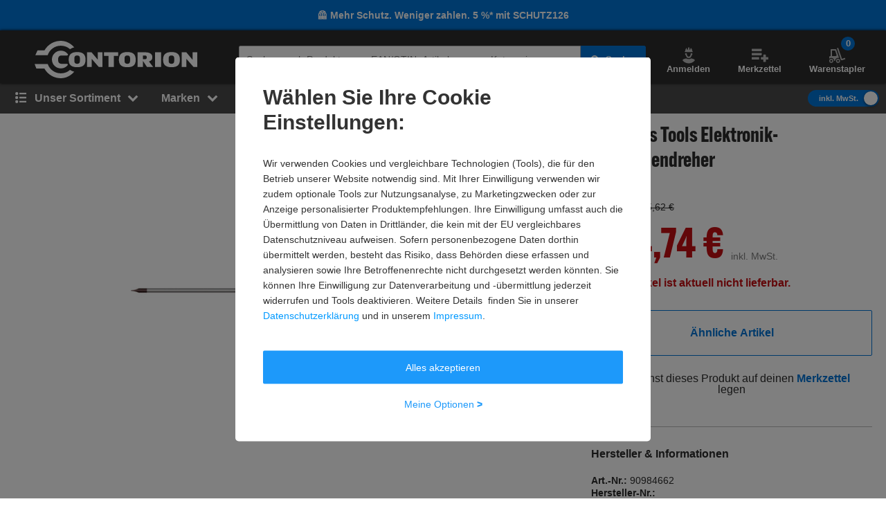

--- FILE ---
content_type: text/javascript
request_url: https://static.contorion.at/assets/dy-view-port.e86a156f44447b00d37c.contorion.js
body_size: 920
content:
"use strict";(self.contorionJsonp=self.contorionJsonp||[]).push([[8202],{3996:function(t,n,e){var r,o=e(5457),i=(r=function(t,n){return r=Object.setPrototypeOf||{__proto__:[]}instanceof Array&&function(t,n){t.__proto__=n}||function(t,n){for(var e in n)Object.prototype.hasOwnProperty.call(n,e)&&(t[e]=n[e])},r(t,n)},function(t,n){if("function"!=typeof n&&null!==n)throw new TypeError("Class extends value "+String(n)+" is not a constructor or null");function e(){this.constructor=t}r(t,n),t.prototype=null===n?Object.create(n):(e.prototype=n.prototype,new e)}),c=function(t,n,e,r){return new(e||(e=Promise))((function(o,i){function c(t){try{s(r.next(t))}catch(t){i(t)}}function u(t){try{s(r.throw(t))}catch(t){i(t)}}function s(t){var n;t.done?o(t.value):(n=t.value,n instanceof e?n:new e((function(t){t(n)}))).then(c,u)}s((r=r.apply(t,n||[])).next())}))},u=function(t,n){var e,r,o,i,c={label:0,sent:function(){if(1&o[0])throw o[1];return o[1]},trys:[],ops:[]};return i={next:u(0),throw:u(1),return:u(2)},"function"==typeof Symbol&&(i[Symbol.iterator]=function(){return this}),i;function u(u){return function(s){return function(u){if(e)throw new TypeError("Generator is already executing.");for(;i&&(i=0,u[0]&&(c=0)),c;)try{if(e=1,r&&(o=2&u[0]?r.return:u[0]?r.throw||((o=r.return)&&o.call(r),0):r.next)&&!(o=o.call(r,u[1])).done)return o;switch(r=0,o&&(u=[2&u[0],o.value]),u[0]){case 0:case 1:o=u;break;case 4:return c.label++,{value:u[1],done:!1};case 5:c.label++,r=u[1],u=[0];continue;case 7:u=c.ops.pop(),c.trys.pop();continue;default:if(!(o=c.trys,(o=o.length>0&&o[o.length-1])||6!==u[0]&&2!==u[0])){c=0;continue}if(3===u[0]&&(!o||u[1]>o[0]&&u[1]<o[3])){c.label=u[1];break}if(6===u[0]&&c.label<o[1]){c.label=o[1],o=u;break}if(o&&c.label<o[2]){c.label=o[2],c.ops.push(u);break}o[2]&&c.ops.pop(),c.trys.pop();continue}u=n.call(t,c)}catch(t){u=[6,t],r=0}finally{e=o=0}if(5&u[0])throw u[1];return{value:u[0]?u[1]:void 0,done:!0}}([u,s])}}},s=function(t){function n(n){var e=t.call(this,n)||this;return e.element=n,e.init(),e}return i(n,t),n.prototype.init=function(){return c(this,void 0,void 0,(function(){var t;return u(this,(function(n){switch(n.label){case 0:return t=this,[4,o.uZ.get("dynamic-yield-service")];case 1:return t.dynamicYieldService=n.sent(),this.bindEvents(),[2]}}))}))},n.prototype.emitEvent=function(){this.dynamicYieldService.emitEvent(this.payload)},n}(o.wA);n.Z=s},1745:function(t,n,e){e.r(n),e.d(n,{DyViewPortComponent:function(){return c}});var r,o=e(3996),i=(r=function(t,n){return r=Object.setPrototypeOf||{__proto__:[]}instanceof Array&&function(t,n){t.__proto__=n}||function(t,n){for(var e in n)Object.prototype.hasOwnProperty.call(n,e)&&(t[e]=n[e])},r(t,n)},function(t,n){if("function"!=typeof n&&null!==n)throw new TypeError("Class extends value "+String(n)+" is not a constructor or null");function e(){this.constructor=t}r(t,n),t.prototype=null===n?Object.create(n):(e.prototype=n.prototype,new e)}),c=function(t){function n(n){return t.call(this,n)||this}return i(n,t),Object.defineProperty(n.prototype,"payload",{get:function(){return{name:"inViewport",properties:{}}},enumerable:!1,configurable:!0}),n.prototype.bindEvents=function(){this.trackImpression()},n.prototype.trackImpression=function(){this.recommendedIntersectionObserver||(this.recommendedIntersectionObserver=new IntersectionObserver(this.onIntersection.bind(this),{threshold:.7})),this.recommendedIntersectionObserver.observe(this.element)},n.prototype.onIntersection=function(t,n){for(var e=0,r=t;e<r.length;e++){var o=r[e];if(o.isIntersecting){var i=o.target;this.emitEvent(),n.unobserve(i)}}},n}(o.Z)}}]);
//# sourceMappingURL=dy-view-port.e86a156f44447b00d37c.contorion.js.map

--- FILE ---
content_type: text/javascript
request_url: https://static.contorion.at/assets/contorion-b5af87d109.js
body_size: 44465
content:
!function(){var e,t,n,r={7737:function(e,t,n){"use strict";var r=n(1528),o=n(3235),i=o(r("String.prototype.indexOf"));e.exports=function(e,t){var n=r(e,!!t);return"function"==typeof n&&i(e,".prototype.")>-1?o(n):n}},3235:function(e,t,n){"use strict";var r=n(7156),o=n(1528),i=o("%Function.prototype.apply%"),c=o("%Function.prototype.call%"),a=o("%Reflect.apply%",!0)||r.call(c,i),s=o("%Object.getOwnPropertyDescriptor%",!0),u=o("%Object.defineProperty%",!0),l=o("%Math.max%");if(u)try{u({},"a",{value:1})}catch(e){u=null}e.exports=function(e){var t=a(r,c,arguments);s&&u&&(s(t,"length").configurable&&u(t,"length",{value:1+l(0,e.length-(arguments.length-1))}));return t};var f=function(){return a(r,i,arguments)};u?u(e.exports,"apply",{value:f}):e.exports.apply=f},522:function(e,t,n){"use strict";n.d(t,{FX:function(){return s}});var r="undefined"!=typeof window?window:{screen:{},navigator:{}},o=(r.matchMedia||function(){return{matches:!1}}).bind(r),i=!1,c={get passive(){return i=!0}},a=function(){};r.addEventListener&&r.addEventListener("p",a,c),r.removeEventListener&&r.removeEventListener("p",a,!1);var s=i,u="ontouchstart"in r,l=u||"TouchEvent"in r&&o("(any-pointer: coarse)").matches,f=(r.navigator.maxTouchPoints,r.navigator.userAgent||""),p=o("(pointer: coarse)").matches&&/iPad|Macintosh/.test(f)&&Math.min(r.screen.width||0,r.screen.height||0)>=768;(o("(pointer: coarse)").matches||!o("(pointer: fine)").matches&&u)&&/Windows.*Firefox/.test(f),o("(any-pointer: fine)").matches||o("(any-hover: hover)").matches},2521:function(e){"use strict";var t=Array.prototype.slice,n=Object.prototype.toString;e.exports=function(e){var r=this;if("function"!=typeof r||"[object Function]"!==n.call(r))throw new TypeError("Function.prototype.bind called on incompatible "+r);for(var o,i=t.call(arguments,1),c=Math.max(0,r.length-i.length),a=[],s=0;s<c;s++)a.push("$"+s);if(o=Function("binder","return function ("+a.join(",")+"){ return binder.apply(this,arguments); }")((function(){if(this instanceof o){var n=r.apply(this,i.concat(t.call(arguments)));return Object(n)===n?n:this}return r.apply(e,i.concat(t.call(arguments)))})),r.prototype){var u=function(){};u.prototype=r.prototype,o.prototype=new u,u.prototype=null}return o}},7156:function(e,t,n){"use strict";var r=n(2521);e.exports=Function.prototype.bind||r},1528:function(e,t,n){"use strict";var r,o=SyntaxError,i=Function,c=TypeError,a=function(e){try{return i('"use strict"; return ('+e+").constructor;")()}catch(e){}},s=Object.getOwnPropertyDescriptor;if(s)try{s({},"")}catch(e){s=null}var u=function(){throw new c},l=s?function(){try{return u}catch(e){try{return s(arguments,"callee").get}catch(e){return u}}}():u,f=n(465)(),p=n(1209)(),d=Object.getPrototypeOf||(p?function(e){return e.__proto__}:null),h={},y="undefined"!=typeof Uint8Array&&d?d(Uint8Array):r,b={"%AggregateError%":"undefined"==typeof AggregateError?r:AggregateError,"%Array%":Array,"%ArrayBuffer%":"undefined"==typeof ArrayBuffer?r:ArrayBuffer,"%ArrayIteratorPrototype%":f&&d?d([][Symbol.iterator]()):r,"%AsyncFromSyncIteratorPrototype%":r,"%AsyncFunction%":h,"%AsyncGenerator%":h,"%AsyncGeneratorFunction%":h,"%AsyncIteratorPrototype%":h,"%Atomics%":"undefined"==typeof Atomics?r:Atomics,"%BigInt%":"undefined"==typeof BigInt?r:BigInt,"%BigInt64Array%":"undefined"==typeof BigInt64Array?r:BigInt64Array,"%BigUint64Array%":"undefined"==typeof BigUint64Array?r:BigUint64Array,"%Boolean%":Boolean,"%DataView%":"undefined"==typeof DataView?r:DataView,"%Date%":Date,"%decodeURI%":decodeURI,"%decodeURIComponent%":decodeURIComponent,"%encodeURI%":encodeURI,"%encodeURIComponent%":encodeURIComponent,"%Error%":Error,"%eval%":eval,"%EvalError%":EvalError,"%Float32Array%":"undefined"==typeof Float32Array?r:Float32Array,"%Float64Array%":"undefined"==typeof Float64Array?r:Float64Array,"%FinalizationRegistry%":"undefined"==typeof FinalizationRegistry?r:FinalizationRegistry,"%Function%":i,"%GeneratorFunction%":h,"%Int8Array%":"undefined"==typeof Int8Array?r:Int8Array,"%Int16Array%":"undefined"==typeof Int16Array?r:Int16Array,"%Int32Array%":"undefined"==typeof Int32Array?r:Int32Array,"%isFinite%":isFinite,"%isNaN%":isNaN,"%IteratorPrototype%":f&&d?d(d([][Symbol.iterator]())):r,"%JSON%":"object"==typeof JSON?JSON:r,"%Map%":"undefined"==typeof Map?r:Map,"%MapIteratorPrototype%":"undefined"!=typeof Map&&f&&d?d((new Map)[Symbol.iterator]()):r,"%Math%":Math,"%Number%":Number,"%Object%":Object,"%parseFloat%":parseFloat,"%parseInt%":parseInt,"%Promise%":"undefined"==typeof Promise?r:Promise,"%Proxy%":"undefined"==typeof Proxy?r:Proxy,"%RangeError%":RangeError,"%ReferenceError%":ReferenceError,"%Reflect%":"undefined"==typeof Reflect?r:Reflect,"%RegExp%":RegExp,"%Set%":"undefined"==typeof Set?r:Set,"%SetIteratorPrototype%":"undefined"!=typeof Set&&f&&d?d((new Set)[Symbol.iterator]()):r,"%SharedArrayBuffer%":"undefined"==typeof SharedArrayBuffer?r:SharedArrayBuffer,"%String%":String,"%StringIteratorPrototype%":f&&d?d(""[Symbol.iterator]()):r,"%Symbol%":f?Symbol:r,"%SyntaxError%":o,"%ThrowTypeError%":l,"%TypedArray%":y,"%TypeError%":c,"%Uint8Array%":"undefined"==typeof Uint8Array?r:Uint8Array,"%Uint8ClampedArray%":"undefined"==typeof Uint8ClampedArray?r:Uint8ClampedArray,"%Uint16Array%":"undefined"==typeof Uint16Array?r:Uint16Array,"%Uint32Array%":"undefined"==typeof Uint32Array?r:Uint32Array,"%URIError%":URIError,"%WeakMap%":"undefined"==typeof WeakMap?r:WeakMap,"%WeakRef%":"undefined"==typeof WeakRef?r:WeakRef,"%WeakSet%":"undefined"==typeof WeakSet?r:WeakSet};if(d)try{null.error}catch(e){var m=d(d(e));b["%Error.prototype%"]=m}var g=function e(t){var n;if("%AsyncFunction%"===t)n=a("async function () {}");else if("%GeneratorFunction%"===t)n=a("function* () {}");else if("%AsyncGeneratorFunction%"===t)n=a("async function* () {}");else if("%AsyncGenerator%"===t){var r=e("%AsyncGeneratorFunction%");r&&(n=r.prototype)}else if("%AsyncIteratorPrototype%"===t){var o=e("%AsyncGenerator%");o&&d&&(n=d(o.prototype))}return b[t]=n,n},v={"%ArrayBufferPrototype%":["ArrayBuffer","prototype"],"%ArrayPrototype%":["Array","prototype"],"%ArrayProto_entries%":["Array","prototype","entries"],"%ArrayProto_forEach%":["Array","prototype","forEach"],"%ArrayProto_keys%":["Array","prototype","keys"],"%ArrayProto_values%":["Array","prototype","values"],"%AsyncFunctionPrototype%":["AsyncFunction","prototype"],"%AsyncGenerator%":["AsyncGeneratorFunction","prototype"],"%AsyncGeneratorPrototype%":["AsyncGeneratorFunction","prototype","prototype"],"%BooleanPrototype%":["Boolean","prototype"],"%DataViewPrototype%":["DataView","prototype"],"%DatePrototype%":["Date","prototype"],"%ErrorPrototype%":["Error","prototype"],"%EvalErrorPrototype%":["EvalError","prototype"],"%Float32ArrayPrototype%":["Float32Array","prototype"],"%Float64ArrayPrototype%":["Float64Array","prototype"],"%FunctionPrototype%":["Function","prototype"],"%Generator%":["GeneratorFunction","prototype"],"%GeneratorPrototype%":["GeneratorFunction","prototype","prototype"],"%Int8ArrayPrototype%":["Int8Array","prototype"],"%Int16ArrayPrototype%":["Int16Array","prototype"],"%Int32ArrayPrototype%":["Int32Array","prototype"],"%JSONParse%":["JSON","parse"],"%JSONStringify%":["JSON","stringify"],"%MapPrototype%":["Map","prototype"],"%NumberPrototype%":["Number","prototype"],"%ObjectPrototype%":["Object","prototype"],"%ObjProto_toString%":["Object","prototype","toString"],"%ObjProto_valueOf%":["Object","prototype","valueOf"],"%PromisePrototype%":["Promise","prototype"],"%PromiseProto_then%":["Promise","prototype","then"],"%Promise_all%":["Promise","all"],"%Promise_reject%":["Promise","reject"],"%Promise_resolve%":["Promise","resolve"],"%RangeErrorPrototype%":["RangeError","prototype"],"%ReferenceErrorPrototype%":["ReferenceError","prototype"],"%RegExpPrototype%":["RegExp","prototype"],"%SetPrototype%":["Set","prototype"],"%SharedArrayBufferPrototype%":["SharedArrayBuffer","prototype"],"%StringPrototype%":["String","prototype"],"%SymbolPrototype%":["Symbol","prototype"],"%SyntaxErrorPrototype%":["SyntaxError","prototype"],"%TypedArrayPrototype%":["TypedArray","prototype"],"%TypeErrorPrototype%":["TypeError","prototype"],"%Uint8ArrayPrototype%":["Uint8Array","prototype"],"%Uint8ClampedArrayPrototype%":["Uint8ClampedArray","prototype"],"%Uint16ArrayPrototype%":["Uint16Array","prototype"],"%Uint32ArrayPrototype%":["Uint32Array","prototype"],"%URIErrorPrototype%":["URIError","prototype"],"%WeakMapPrototype%":["WeakMap","prototype"],"%WeakSetPrototype%":["WeakSet","prototype"]},w=n(7156),k=n(8776),E=w.call(Function.call,Array.prototype.concat),j=w.call(Function.apply,Array.prototype.splice),C=w.call(Function.call,String.prototype.replace),S=w.call(Function.call,String.prototype.slice),_=w.call(Function.call,RegExp.prototype.exec),O=/[^%.[\]]+|\[(?:(-?\d+(?:\.\d+)?)|(["'])((?:(?!\2)[^\\]|\\.)*?)\2)\]|(?=(?:\.|\[\])(?:\.|\[\]|%$))/g,P=/\\(\\)?/g,x=function(e,t){var n,r=e;if(k(v,r)&&(r="%"+(n=v[r])[0]+"%"),k(b,r)){var i=b[r];if(i===h&&(i=g(r)),void 0===i&&!t)throw new c("intrinsic "+e+" exists, but is not available. Please file an issue!");return{alias:n,name:r,value:i}}throw new o("intrinsic "+e+" does not exist!")};e.exports=function(e,t){if("string"!=typeof e||0===e.length)throw new c("intrinsic name must be a non-empty string");if(arguments.length>1&&"boolean"!=typeof t)throw new c('"allowMissing" argument must be a boolean');if(null===_(/^%?[^%]*%?$/,e))throw new o("`%` may not be present anywhere but at the beginning and end of the intrinsic name");var n=function(e){var t=S(e,0,1),n=S(e,-1);if("%"===t&&"%"!==n)throw new o("invalid intrinsic syntax, expected closing `%`");if("%"===n&&"%"!==t)throw new o("invalid intrinsic syntax, expected opening `%`");var r=[];return C(e,O,(function(e,t,n,o){r[r.length]=n?C(o,P,"$1"):t||e})),r}(e),r=n.length>0?n[0]:"",i=x("%"+r+"%",t),a=i.name,u=i.value,l=!1,f=i.alias;f&&(r=f[0],j(n,E([0,1],f)));for(var p=1,d=!0;p<n.length;p+=1){var h=n[p],y=S(h,0,1),m=S(h,-1);if(('"'===y||"'"===y||"`"===y||'"'===m||"'"===m||"`"===m)&&y!==m)throw new o("property names with quotes must have matching quotes");if("constructor"!==h&&d||(l=!0),k(b,a="%"+(r+="."+h)+"%"))u=b[a];else if(null!=u){if(!(h in u)){if(!t)throw new c("base intrinsic for "+e+" exists, but the property is not available.");return}if(s&&p+1>=n.length){var g=s(u,h);u=(d=!!g)&&"get"in g&&!("originalValue"in g.get)?g.get:u[h]}else d=k(u,h),u=u[h];d&&!l&&(b[a]=u)}}return u}},1209:function(e){"use strict";var t={foo:{}},n=Object;e.exports=function(){return{__proto__:t}.foo===t.foo&&!({__proto__:null}instanceof n)}},465:function(e,t,n){"use strict";var r="undefined"!=typeof Symbol&&Symbol,o=n(6073);e.exports=function(){return"function"==typeof r&&("function"==typeof Symbol&&("symbol"==typeof r("foo")&&("symbol"==typeof Symbol("bar")&&o())))}},6073:function(e){"use strict";e.exports=function(){if("function"!=typeof Symbol||"function"!=typeof Object.getOwnPropertySymbols)return!1;if("symbol"==typeof Symbol.iterator)return!0;var e={},t=Symbol("test"),n=Object(t);if("string"==typeof t)return!1;if("[object Symbol]"!==Object.prototype.toString.call(t))return!1;if("[object Symbol]"!==Object.prototype.toString.call(n))return!1;for(t in e[t]=42,e)return!1;if("function"==typeof Object.keys&&0!==Object.keys(e).length)return!1;if("function"==typeof Object.getOwnPropertyNames&&0!==Object.getOwnPropertyNames(e).length)return!1;var r=Object.getOwnPropertySymbols(e);if(1!==r.length||r[0]!==t)return!1;if(!Object.prototype.propertyIsEnumerable.call(e,t))return!1;if("function"==typeof Object.getOwnPropertyDescriptor){var o=Object.getOwnPropertyDescriptor(e,t);if(42!==o.value||!0!==o.enumerable)return!1}return!0}},8776:function(e,t,n){"use strict";var r=n(7156);e.exports=r.call(Function.call,Object.prototype.hasOwnProperty)},3970:function(e,t,n){var r="function"==typeof Map&&Map.prototype,o=Object.getOwnPropertyDescriptor&&r?Object.getOwnPropertyDescriptor(Map.prototype,"size"):null,i=r&&o&&"function"==typeof o.get?o.get:null,c=r&&Map.prototype.forEach,a="function"==typeof Set&&Set.prototype,s=Object.getOwnPropertyDescriptor&&a?Object.getOwnPropertyDescriptor(Set.prototype,"size"):null,u=a&&s&&"function"==typeof s.get?s.get:null,l=a&&Set.prototype.forEach,f="function"==typeof WeakMap&&WeakMap.prototype?WeakMap.prototype.has:null,p="function"==typeof WeakSet&&WeakSet.prototype?WeakSet.prototype.has:null,d="function"==typeof WeakRef&&WeakRef.prototype?WeakRef.prototype.deref:null,h=Boolean.prototype.valueOf,y=Object.prototype.toString,b=Function.prototype.toString,m=String.prototype.match,g=String.prototype.slice,v=String.prototype.replace,w=String.prototype.toUpperCase,k=String.prototype.toLowerCase,E=RegExp.prototype.test,j=Array.prototype.concat,C=Array.prototype.join,S=Array.prototype.slice,_=Math.floor,O="function"==typeof BigInt?BigInt.prototype.valueOf:null,P=Object.getOwnPropertySymbols,x="function"==typeof Symbol&&"symbol"==typeof Symbol.iterator?Symbol.prototype.toString:null,B="function"==typeof Symbol&&"object"==typeof Symbol.iterator,A="function"==typeof Symbol&&Symbol.toStringTag&&(typeof Symbol.toStringTag===B||"symbol")?Symbol.toStringTag:null,M=Object.prototype.propertyIsEnumerable,T=("function"==typeof Reflect?Reflect.getPrototypeOf:Object.getPrototypeOf)||([].__proto__===Array.prototype?function(e){return e.__proto__}:null);function V(e,t){if(e===1/0||e===-1/0||e!=e||e&&e>-1e3&&e<1e3||E.call(/e/,t))return t;var n=/[0-9](?=(?:[0-9]{3})+(?![0-9]))/g;if("number"==typeof e){var r=e<0?-_(-e):_(e);if(r!==e){var o=String(r),i=g.call(t,o.length+1);return v.call(o,n,"$&_")+"."+v.call(v.call(i,/([0-9]{3})/g,"$&_"),/_$/,"")}}return v.call(t,n,"$&_")}var R=n(5503),D=R.custom,N=W(D)?D:null;function I(e,t,n){var r="double"===(n.quoteStyle||t)?'"':"'";return r+e+r}function F(e){return v.call(String(e),/"/g,"&quot;")}function L(e){return!("[object Array]"!==z(e)||A&&"object"==typeof e&&A in e)}function U(e){return!("[object RegExp]"!==z(e)||A&&"object"==typeof e&&A in e)}function W(e){if(B)return e&&"object"==typeof e&&e instanceof Symbol;if("symbol"==typeof e)return!0;if(!e||"object"!=typeof e||!x)return!1;try{return x.call(e),!0}catch(e){}return!1}e.exports=function e(t,n,r,o){var a=n||{};if(q(a,"quoteStyle")&&"single"!==a.quoteStyle&&"double"!==a.quoteStyle)throw new TypeError('option "quoteStyle" must be "single" or "double"');if(q(a,"maxStringLength")&&("number"==typeof a.maxStringLength?a.maxStringLength<0&&a.maxStringLength!==1/0:null!==a.maxStringLength))throw new TypeError('option "maxStringLength", if provided, must be a positive integer, Infinity, or `null`');var s=!q(a,"customInspect")||a.customInspect;if("boolean"!=typeof s&&"symbol"!==s)throw new TypeError("option \"customInspect\", if provided, must be `true`, `false`, or `'symbol'`");if(q(a,"indent")&&null!==a.indent&&"\t"!==a.indent&&!(parseInt(a.indent,10)===a.indent&&a.indent>0))throw new TypeError('option "indent" must be "\\t", an integer > 0, or `null`');if(q(a,"numericSeparator")&&"boolean"!=typeof a.numericSeparator)throw new TypeError('option "numericSeparator", if provided, must be `true` or `false`');var y=a.numericSeparator;if(void 0===t)return"undefined";if(null===t)return"null";if("boolean"==typeof t)return t?"true":"false";if("string"==typeof t)return G(t,a);if("number"==typeof t){if(0===t)return 1/0/t>0?"0":"-0";var w=String(t);return y?V(t,w):w}if("bigint"==typeof t){var E=String(t)+"n";return y?V(t,E):E}var _=void 0===a.depth?5:a.depth;if(void 0===r&&(r=0),r>=_&&_>0&&"object"==typeof t)return L(t)?"[Array]":"[Object]";var P=function(e,t){var n;if("\t"===e.indent)n="\t";else{if(!("number"==typeof e.indent&&e.indent>0))return null;n=C.call(Array(e.indent+1)," ")}return{base:n,prev:C.call(Array(t+1),n)}}(a,r);if(void 0===o)o=[];else if(Z(o,t)>=0)return"[Circular]";function D(t,n,i){if(n&&(o=S.call(o)).push(n),i){var c={depth:a.depth};return q(a,"quoteStyle")&&(c.quoteStyle=a.quoteStyle),e(t,c,r+1,o)}return e(t,a,r+1,o)}if("function"==typeof t&&!U(t)){var H=function(e){if(e.name)return e.name;var t=m.call(b.call(e),/^function\s*([\w$]+)/);if(t)return t[1];return null}(t),Q=X(t,D);return"[Function"+(H?": "+H:" (anonymous)")+"]"+(Q.length>0?" { "+C.call(Q,", ")+" }":"")}if(W(t)){var ee=B?v.call(String(t),/^(Symbol\(.*\))_[^)]*$/,"$1"):x.call(t);return"object"!=typeof t||B?ee:$(ee)}if(function(e){if(!e||"object"!=typeof e)return!1;if("undefined"!=typeof HTMLElement&&e instanceof HTMLElement)return!0;return"string"==typeof e.nodeName&&"function"==typeof e.getAttribute}(t)){for(var te="<"+k.call(String(t.nodeName)),ne=t.attributes||[],re=0;re<ne.length;re++)te+=" "+ne[re].name+"="+I(F(ne[re].value),"double",a);return te+=">",t.childNodes&&t.childNodes.length&&(te+="..."),te+="</"+k.call(String(t.nodeName))+">"}if(L(t)){if(0===t.length)return"[]";var oe=X(t,D);return P&&!function(e){for(var t=0;t<e.length;t++)if(Z(e[t],"\n")>=0)return!1;return!0}(oe)?"["+K(oe,P)+"]":"[ "+C.call(oe,", ")+" ]"}if(function(e){return!("[object Error]"!==z(e)||A&&"object"==typeof e&&A in e)}(t)){var ie=X(t,D);return"cause"in Error.prototype||!("cause"in t)||M.call(t,"cause")?0===ie.length?"["+String(t)+"]":"{ ["+String(t)+"] "+C.call(ie,", ")+" }":"{ ["+String(t)+"] "+C.call(j.call("[cause]: "+D(t.cause),ie),", ")+" }"}if("object"==typeof t&&s){if(N&&"function"==typeof t[N]&&R)return R(t,{depth:_-r});if("symbol"!==s&&"function"==typeof t.inspect)return t.inspect()}if(function(e){if(!i||!e||"object"!=typeof e)return!1;try{i.call(e);try{u.call(e)}catch(e){return!0}return e instanceof Map}catch(e){}return!1}(t)){var ce=[];return c&&c.call(t,(function(e,n){ce.push(D(n,t,!0)+" => "+D(e,t))})),J("Map",i.call(t),ce,P)}if(function(e){if(!u||!e||"object"!=typeof e)return!1;try{u.call(e);try{i.call(e)}catch(e){return!0}return e instanceof Set}catch(e){}return!1}(t)){var ae=[];return l&&l.call(t,(function(e){ae.push(D(e,t))})),J("Set",u.call(t),ae,P)}if(function(e){if(!f||!e||"object"!=typeof e)return!1;try{f.call(e,f);try{p.call(e,p)}catch(e){return!0}return e instanceof WeakMap}catch(e){}return!1}(t))return Y("WeakMap");if(function(e){if(!p||!e||"object"!=typeof e)return!1;try{p.call(e,p);try{f.call(e,f)}catch(e){return!0}return e instanceof WeakSet}catch(e){}return!1}(t))return Y("WeakSet");if(function(e){if(!d||!e||"object"!=typeof e)return!1;try{return d.call(e),!0}catch(e){}return!1}(t))return Y("WeakRef");if(function(e){return!("[object Number]"!==z(e)||A&&"object"==typeof e&&A in e)}(t))return $(D(Number(t)));if(function(e){if(!e||"object"!=typeof e||!O)return!1;try{return O.call(e),!0}catch(e){}return!1}(t))return $(D(O.call(t)));if(function(e){return!("[object Boolean]"!==z(e)||A&&"object"==typeof e&&A in e)}(t))return $(h.call(t));if(function(e){return!("[object String]"!==z(e)||A&&"object"==typeof e&&A in e)}(t))return $(D(String(t)));if(!function(e){return!("[object Date]"!==z(e)||A&&"object"==typeof e&&A in e)}(t)&&!U(t)){var se=X(t,D),ue=T?T(t)===Object.prototype:t instanceof Object||t.constructor===Object,le=t instanceof Object?"":"null prototype",fe=!ue&&A&&Object(t)===t&&A in t?g.call(z(t),8,-1):le?"Object":"",pe=(ue||"function"!=typeof t.constructor?"":t.constructor.name?t.constructor.name+" ":"")+(fe||le?"["+C.call(j.call([],fe||[],le||[]),": ")+"] ":"");return 0===se.length?pe+"{}":P?pe+"{"+K(se,P)+"}":pe+"{ "+C.call(se,", ")+" }"}return String(t)};var H=Object.prototype.hasOwnProperty||function(e){return e in this};function q(e,t){return H.call(e,t)}function z(e){return y.call(e)}function Z(e,t){if(e.indexOf)return e.indexOf(t);for(var n=0,r=e.length;n<r;n++)if(e[n]===t)return n;return-1}function G(e,t){if(e.length>t.maxStringLength){var n=e.length-t.maxStringLength,r="... "+n+" more character"+(n>1?"s":"");return G(g.call(e,0,t.maxStringLength),t)+r}return I(v.call(v.call(e,/(['\\])/g,"\\$1"),/[\x00-\x1f]/g,Q),"single",t)}function Q(e){var t=e.charCodeAt(0),n={8:"b",9:"t",10:"n",12:"f",13:"r"}[t];return n?"\\"+n:"\\x"+(t<16?"0":"")+w.call(t.toString(16))}function $(e){return"Object("+e+")"}function Y(e){return e+" { ? }"}function J(e,t,n,r){return e+" ("+t+") {"+(r?K(n,r):C.call(n,", "))+"}"}function K(e,t){if(0===e.length)return"";var n="\n"+t.prev+t.base;return n+C.call(e,","+n)+"\n"+t.prev}function X(e,t){var n=L(e),r=[];if(n){r.length=e.length;for(var o=0;o<e.length;o++)r[o]=q(e,o)?t(e[o],e):""}var i,c="function"==typeof P?P(e):[];if(B){i={};for(var a=0;a<c.length;a++)i["$"+c[a]]=c[a]}for(var s in e)q(e,s)&&(n&&String(Number(s))===s&&s<e.length||B&&i["$"+s]instanceof Symbol||(E.call(/[^\w$]/,s)?r.push(t(s,e)+": "+t(e[s],e)):r.push(s+": "+t(e[s],e))));if("function"==typeof P)for(var u=0;u<c.length;u++)M.call(e,c[u])&&r.push("["+t(c[u])+"]: "+t(e[c[u]],e));return r}},9829:function(e){!function(t){var n=setTimeout;function r(){}function o(e){if(!(this instanceof o))throw new TypeError("Promises must be constructed via new");if("function"!=typeof e)throw new TypeError("not a function");this._state=0,this._handled=!1,this._value=void 0,this._deferreds=[],l(e,this)}function i(e,t){for(;3===e._state;)e=e._value;0!==e._state?(e._handled=!0,o._immediateFn((function(){var n=1===e._state?t.onFulfilled:t.onRejected;if(null!==n){var r;try{r=n(e._value)}catch(e){return void a(t.promise,e)}c(t.promise,r)}else(1===e._state?c:a)(t.promise,e._value)}))):e._deferreds.push(t)}function c(e,t){try{if(t===e)throw new TypeError("A promise cannot be resolved with itself.");if(t&&("object"==typeof t||"function"==typeof t)){var n=t.then;if(t instanceof o)return e._state=3,e._value=t,void s(e);if("function"==typeof n)return void l((r=n,i=t,function(){r.apply(i,arguments)}),e)}e._state=1,e._value=t,s(e)}catch(t){a(e,t)}var r,i}function a(e,t){e._state=2,e._value=t,s(e)}function s(e){2===e._state&&0===e._deferreds.length&&o._immediateFn((function(){e._handled||o._unhandledRejectionFn(e._value)}));for(var t=0,n=e._deferreds.length;t<n;t++)i(e,e._deferreds[t]);e._deferreds=null}function u(e,t,n){this.onFulfilled="function"==typeof e?e:null,this.onRejected="function"==typeof t?t:null,this.promise=n}function l(e,t){var n=!1;try{e((function(e){n||(n=!0,c(t,e))}),(function(e){n||(n=!0,a(t,e))}))}catch(e){if(n)return;n=!0,a(t,e)}}o.prototype.catch=function(e){return this.then(null,e)},o.prototype.then=function(e,t){var n=new this.constructor(r);return i(this,new u(e,t,n)),n},o.all=function(e){return new o((function(t,n){if(!e||void 0===e.length)throw new TypeError("Promise.all accepts an array");var r=Array.prototype.slice.call(e);if(0===r.length)return t([]);var o=r.length;function i(e,c){try{if(c&&("object"==typeof c||"function"==typeof c)){var a=c.then;if("function"==typeof a)return void a.call(c,(function(t){i(e,t)}),n)}r[e]=c,0==--o&&t(r)}catch(e){n(e)}}for(var c=0;c<r.length;c++)i(c,r[c])}))},o.resolve=function(e){return e&&"object"==typeof e&&e.constructor===o?e:new o((function(t){t(e)}))},o.reject=function(e){return new o((function(t,n){n(e)}))},o.race=function(e){return new o((function(t,n){for(var r=0,o=e.length;r<o;r++)e[r].then(t,n)}))},o._immediateFn="function"==typeof setImmediate&&function(e){setImmediate(e)}||function(e){n(e,0)},o._unhandledRejectionFn=function(e){"undefined"!=typeof console&&console&&console.warn("Possible Unhandled Promise Rejection:",e)},o._setImmediateFn=function(e){o._immediateFn=e},o._setUnhandledRejectionFn=function(e){o._unhandledRejectionFn=e},e.exports?e.exports=o:t.Promise||(t.Promise=o)}(this)},2490:function(e){"use strict";var t=String.prototype.replace,n=/%20/g,r="RFC1738",o="RFC3986";e.exports={default:o,formatters:{RFC1738:function(e){return t.call(e,n,"+")},RFC3986:function(e){return String(e)}},RFC1738:r,RFC3986:o}},3348:function(e,t,n){"use strict";var r=n(7530),o=n(8429),i=n(2490);e.exports={formats:i,parse:o,stringify:r}},8429:function(e,t,n){"use strict";var r=n(3422),o=Object.prototype.hasOwnProperty,i=Array.isArray,c={allowDots:!1,allowPrototypes:!1,allowSparse:!1,arrayLimit:20,charset:"utf-8",charsetSentinel:!1,comma:!1,decoder:r.decode,delimiter:"&",depth:5,ignoreQueryPrefix:!1,interpretNumericEntities:!1,parameterLimit:1e3,parseArrays:!0,plainObjects:!1,strictNullHandling:!1},a=function(e){return e.replace(/&#(\d+);/g,(function(e,t){return String.fromCharCode(parseInt(t,10))}))},s=function(e,t){return e&&"string"==typeof e&&t.comma&&e.indexOf(",")>-1?e.split(","):e},u=function(e,t,n,r){if(e){var i=n.allowDots?e.replace(/\.([^.[]+)/g,"[$1]"):e,c=/(\[[^[\]]*])/g,a=n.depth>0&&/(\[[^[\]]*])/.exec(i),u=a?i.slice(0,a.index):i,l=[];if(u){if(!n.plainObjects&&o.call(Object.prototype,u)&&!n.allowPrototypes)return;l.push(u)}for(var f=0;n.depth>0&&null!==(a=c.exec(i))&&f<n.depth;){if(f+=1,!n.plainObjects&&o.call(Object.prototype,a[1].slice(1,-1))&&!n.allowPrototypes)return;l.push(a[1])}return a&&l.push("["+i.slice(a.index)+"]"),function(e,t,n,r){for(var o=r?t:s(t,n),i=e.length-1;i>=0;--i){var c,a=e[i];if("[]"===a&&n.parseArrays)c=[].concat(o);else{c=n.plainObjects?Object.create(null):{};var u="["===a.charAt(0)&&"]"===a.charAt(a.length-1)?a.slice(1,-1):a,l=parseInt(u,10);n.parseArrays||""!==u?!isNaN(l)&&a!==u&&String(l)===u&&l>=0&&n.parseArrays&&l<=n.arrayLimit?(c=[])[l]=o:"__proto__"!==u&&(c[u]=o):c={0:o}}o=c}return o}(l,t,n,r)}};e.exports=function(e,t){var n=function(e){if(!e)return c;if(null!==e.decoder&&void 0!==e.decoder&&"function"!=typeof e.decoder)throw new TypeError("Decoder has to be a function.");if(void 0!==e.charset&&"utf-8"!==e.charset&&"iso-8859-1"!==e.charset)throw new TypeError("The charset option must be either utf-8, iso-8859-1, or undefined");var t=void 0===e.charset?c.charset:e.charset;return{allowDots:void 0===e.allowDots?c.allowDots:!!e.allowDots,allowPrototypes:"boolean"==typeof e.allowPrototypes?e.allowPrototypes:c.allowPrototypes,allowSparse:"boolean"==typeof e.allowSparse?e.allowSparse:c.allowSparse,arrayLimit:"number"==typeof e.arrayLimit?e.arrayLimit:c.arrayLimit,charset:t,charsetSentinel:"boolean"==typeof e.charsetSentinel?e.charsetSentinel:c.charsetSentinel,comma:"boolean"==typeof e.comma?e.comma:c.comma,decoder:"function"==typeof e.decoder?e.decoder:c.decoder,delimiter:"string"==typeof e.delimiter||r.isRegExp(e.delimiter)?e.delimiter:c.delimiter,depth:"number"==typeof e.depth||!1===e.depth?+e.depth:c.depth,ignoreQueryPrefix:!0===e.ignoreQueryPrefix,interpretNumericEntities:"boolean"==typeof e.interpretNumericEntities?e.interpretNumericEntities:c.interpretNumericEntities,parameterLimit:"number"==typeof e.parameterLimit?e.parameterLimit:c.parameterLimit,parseArrays:!1!==e.parseArrays,plainObjects:"boolean"==typeof e.plainObjects?e.plainObjects:c.plainObjects,strictNullHandling:"boolean"==typeof e.strictNullHandling?e.strictNullHandling:c.strictNullHandling}}(t);if(""===e||null==e)return n.plainObjects?Object.create(null):{};for(var l="string"==typeof e?function(e,t){var n,u={__proto__:null},l=t.ignoreQueryPrefix?e.replace(/^\?/,""):e,f=t.parameterLimit===1/0?void 0:t.parameterLimit,p=l.split(t.delimiter,f),d=-1,h=t.charset;if(t.charsetSentinel)for(n=0;n<p.length;++n)0===p[n].indexOf("utf8=")&&("utf8=%E2%9C%93"===p[n]?h="utf-8":"utf8=%26%2310003%3B"===p[n]&&(h="iso-8859-1"),d=n,n=p.length);for(n=0;n<p.length;++n)if(n!==d){var y,b,m=p[n],g=m.indexOf("]="),v=-1===g?m.indexOf("="):g+1;-1===v?(y=t.decoder(m,c.decoder,h,"key"),b=t.strictNullHandling?null:""):(y=t.decoder(m.slice(0,v),c.decoder,h,"key"),b=r.maybeMap(s(m.slice(v+1),t),(function(e){return t.decoder(e,c.decoder,h,"value")}))),b&&t.interpretNumericEntities&&"iso-8859-1"===h&&(b=a(b)),m.indexOf("[]=")>-1&&(b=i(b)?[b]:b),o.call(u,y)?u[y]=r.combine(u[y],b):u[y]=b}return u}(e,n):e,f=n.plainObjects?Object.create(null):{},p=Object.keys(l),d=0;d<p.length;++d){var h=p[d],y=u(h,l[h],n,"string"==typeof e);f=r.merge(f,y,n)}return!0===n.allowSparse?f:r.compact(f)}},7530:function(e,t,n){"use strict";var r=n(2538),o=n(3422),i=n(2490),c=Object.prototype.hasOwnProperty,a={brackets:function(e){return e+"[]"},comma:"comma",indices:function(e,t){return e+"["+t+"]"},repeat:function(e){return e}},s=Array.isArray,u=Array.prototype.push,l=function(e,t){u.apply(e,s(t)?t:[t])},f=Date.prototype.toISOString,p=i.default,d={addQueryPrefix:!1,allowDots:!1,charset:"utf-8",charsetSentinel:!1,delimiter:"&",encode:!0,encoder:o.encode,encodeValuesOnly:!1,format:p,formatter:i.formatters[p],indices:!1,serializeDate:function(e){return f.call(e)},skipNulls:!1,strictNullHandling:!1},h={},y=function e(t,n,i,c,a,u,f,p,y,b,m,g,v,w,k,E){for(var j,C=t,S=E,_=0,O=!1;void 0!==(S=S.get(h))&&!O;){var P=S.get(t);if(_+=1,void 0!==P){if(P===_)throw new RangeError("Cyclic object value");O=!0}void 0===S.get(h)&&(_=0)}if("function"==typeof p?C=p(n,C):C instanceof Date?C=m(C):"comma"===i&&s(C)&&(C=o.maybeMap(C,(function(e){return e instanceof Date?m(e):e}))),null===C){if(a)return f&&!w?f(n,d.encoder,k,"key",g):n;C=""}if("string"==typeof(j=C)||"number"==typeof j||"boolean"==typeof j||"symbol"==typeof j||"bigint"==typeof j||o.isBuffer(C))return f?[v(w?n:f(n,d.encoder,k,"key",g))+"="+v(f(C,d.encoder,k,"value",g))]:[v(n)+"="+v(String(C))];var x,B=[];if(void 0===C)return B;if("comma"===i&&s(C))w&&f&&(C=o.maybeMap(C,f)),x=[{value:C.length>0?C.join(",")||null:void 0}];else if(s(p))x=p;else{var A=Object.keys(C);x=y?A.sort(y):A}for(var M=c&&s(C)&&1===C.length?n+"[]":n,T=0;T<x.length;++T){var V=x[T],R="object"==typeof V&&void 0!==V.value?V.value:C[V];if(!u||null!==R){var D=s(C)?"function"==typeof i?i(M,V):M:M+(b?"."+V:"["+V+"]");E.set(t,_);var N=r();N.set(h,E),l(B,e(R,D,i,c,a,u,"comma"===i&&w&&s(C)?null:f,p,y,b,m,g,v,w,k,N))}}return B};e.exports=function(e,t){var n,o=e,u=function(e){if(!e)return d;if(null!==e.encoder&&void 0!==e.encoder&&"function"!=typeof e.encoder)throw new TypeError("Encoder has to be a function.");var t=e.charset||d.charset;if(void 0!==e.charset&&"utf-8"!==e.charset&&"iso-8859-1"!==e.charset)throw new TypeError("The charset option must be either utf-8, iso-8859-1, or undefined");var n=i.default;if(void 0!==e.format){if(!c.call(i.formatters,e.format))throw new TypeError("Unknown format option provided.");n=e.format}var r=i.formatters[n],o=d.filter;return("function"==typeof e.filter||s(e.filter))&&(o=e.filter),{addQueryPrefix:"boolean"==typeof e.addQueryPrefix?e.addQueryPrefix:d.addQueryPrefix,allowDots:void 0===e.allowDots?d.allowDots:!!e.allowDots,charset:t,charsetSentinel:"boolean"==typeof e.charsetSentinel?e.charsetSentinel:d.charsetSentinel,delimiter:void 0===e.delimiter?d.delimiter:e.delimiter,encode:"boolean"==typeof e.encode?e.encode:d.encode,encoder:"function"==typeof e.encoder?e.encoder:d.encoder,encodeValuesOnly:"boolean"==typeof e.encodeValuesOnly?e.encodeValuesOnly:d.encodeValuesOnly,filter:o,format:n,formatter:r,serializeDate:"function"==typeof e.serializeDate?e.serializeDate:d.serializeDate,skipNulls:"boolean"==typeof e.skipNulls?e.skipNulls:d.skipNulls,sort:"function"==typeof e.sort?e.sort:null,strictNullHandling:"boolean"==typeof e.strictNullHandling?e.strictNullHandling:d.strictNullHandling}}(t);"function"==typeof u.filter?o=(0,u.filter)("",o):s(u.filter)&&(n=u.filter);var f,p=[];if("object"!=typeof o||null===o)return"";f=t&&t.arrayFormat in a?t.arrayFormat:t&&"indices"in t?t.indices?"indices":"repeat":"indices";var h=a[f];if(t&&"commaRoundTrip"in t&&"boolean"!=typeof t.commaRoundTrip)throw new TypeError("`commaRoundTrip` must be a boolean, or absent");var b="comma"===h&&t&&t.commaRoundTrip;n||(n=Object.keys(o)),u.sort&&n.sort(u.sort);for(var m=r(),g=0;g<n.length;++g){var v=n[g];u.skipNulls&&null===o[v]||l(p,y(o[v],v,h,b,u.strictNullHandling,u.skipNulls,u.encode?u.encoder:null,u.filter,u.sort,u.allowDots,u.serializeDate,u.format,u.formatter,u.encodeValuesOnly,u.charset,m))}var w=p.join(u.delimiter),k=!0===u.addQueryPrefix?"?":"";return u.charsetSentinel&&("iso-8859-1"===u.charset?k+="utf8=%26%2310003%3B&":k+="utf8=%E2%9C%93&"),w.length>0?k+w:""}},3422:function(e,t,n){"use strict";var r=n(2490),o=Object.prototype.hasOwnProperty,i=Array.isArray,c=function(){for(var e=[],t=0;t<256;++t)e.push("%"+((t<16?"0":"")+t.toString(16)).toUpperCase());return e}(),a=function(e,t){for(var n=t&&t.plainObjects?Object.create(null):{},r=0;r<e.length;++r)void 0!==e[r]&&(n[r]=e[r]);return n};e.exports={arrayToObject:a,assign:function(e,t){return Object.keys(t).reduce((function(e,n){return e[n]=t[n],e}),e)},combine:function(e,t){return[].concat(e,t)},compact:function(e){for(var t=[{obj:{o:e},prop:"o"}],n=[],r=0;r<t.length;++r)for(var o=t[r],c=o.obj[o.prop],a=Object.keys(c),s=0;s<a.length;++s){var u=a[s],l=c[u];"object"==typeof l&&null!==l&&-1===n.indexOf(l)&&(t.push({obj:c,prop:u}),n.push(l))}return function(e){for(;e.length>1;){var t=e.pop(),n=t.obj[t.prop];if(i(n)){for(var r=[],o=0;o<n.length;++o)void 0!==n[o]&&r.push(n[o]);t.obj[t.prop]=r}}}(t),e},decode:function(e,t,n){var r=e.replace(/\+/g," ");if("iso-8859-1"===n)return r.replace(/%[0-9a-f]{2}/gi,unescape);try{return decodeURIComponent(r)}catch(e){return r}},encode:function(e,t,n,o,i){if(0===e.length)return e;var a=e;if("symbol"==typeof e?a=Symbol.prototype.toString.call(e):"string"!=typeof e&&(a=String(e)),"iso-8859-1"===n)return escape(a).replace(/%u[0-9a-f]{4}/gi,(function(e){return"%26%23"+parseInt(e.slice(2),16)+"%3B"}));for(var s="",u=0;u<a.length;++u){var l=a.charCodeAt(u);45===l||46===l||95===l||126===l||l>=48&&l<=57||l>=65&&l<=90||l>=97&&l<=122||i===r.RFC1738&&(40===l||41===l)?s+=a.charAt(u):l<128?s+=c[l]:l<2048?s+=c[192|l>>6]+c[128|63&l]:l<55296||l>=57344?s+=c[224|l>>12]+c[128|l>>6&63]+c[128|63&l]:(u+=1,l=65536+((1023&l)<<10|1023&a.charCodeAt(u)),s+=c[240|l>>18]+c[128|l>>12&63]+c[128|l>>6&63]+c[128|63&l])}return s},isBuffer:function(e){return!(!e||"object"!=typeof e)&&!!(e.constructor&&e.constructor.isBuffer&&e.constructor.isBuffer(e))},isRegExp:function(e){return"[object RegExp]"===Object.prototype.toString.call(e)},maybeMap:function(e,t){if(i(e)){for(var n=[],r=0;r<e.length;r+=1)n.push(t(e[r]));return n}return t(e)},merge:function e(t,n,r){if(!n)return t;if("object"!=typeof n){if(i(t))t.push(n);else{if(!t||"object"!=typeof t)return[t,n];(r&&(r.plainObjects||r.allowPrototypes)||!o.call(Object.prototype,n))&&(t[n]=!0)}return t}if(!t||"object"!=typeof t)return[t].concat(n);var c=t;return i(t)&&!i(n)&&(c=a(t,r)),i(t)&&i(n)?(n.forEach((function(n,i){if(o.call(t,i)){var c=t[i];c&&"object"==typeof c&&n&&"object"==typeof n?t[i]=e(c,n,r):t.push(n)}else t[i]=n})),t):Object.keys(n).reduce((function(t,i){var c=n[i];return o.call(t,i)?t[i]=e(t[i],c,r):t[i]=c,t}),c)}}},4182:function(e,t,n){"use strict";var r=this&&this.__extends||function(e,t){for(var n in t)t.hasOwnProperty(n)&&(e[n]=t[n]);function r(){this.constructor=e}e.prototype=null===t?Object.create(t):(r.prototype=t.prototype,new r)},o=n(6526),i=n(3485),c=function(e){function t(){e.apply(this,arguments),this.value=null,this.hasNext=!1,this.hasCompleted=!1}return r(t,e),t.prototype._subscribe=function(t){return this.hasError?(t.error(this.thrownError),i.Subscription.EMPTY):this.hasCompleted&&this.hasNext?(t.next(this.value),t.complete(),i.Subscription.EMPTY):e.prototype._subscribe.call(this,t)},t.prototype.next=function(e){this.hasCompleted||(this.value=e,this.hasNext=!0)},t.prototype.error=function(t){this.hasCompleted||e.prototype.error.call(this,t)},t.prototype.complete=function(){this.hasCompleted=!0,this.hasNext&&e.prototype.next.call(this,this.value),e.prototype.complete.call(this)},t}(o.Subject);t.AsyncSubject=c},7257:function(e,t,n){"use strict";var r=this&&this.__extends||function(e,t){for(var n in t)t.hasOwnProperty(n)&&(e[n]=t[n]);function r(){this.constructor=e}e.prototype=null===t?Object.create(t):(r.prototype=t.prototype,new r)},o=n(6526),i=n(6301),c=function(e){function t(t){e.call(this),this._value=t}return r(t,e),Object.defineProperty(t.prototype,"value",{get:function(){return this.getValue()},enumerable:!0,configurable:!0}),t.prototype._subscribe=function(t){var n=e.prototype._subscribe.call(this,t);return n&&!n.closed&&t.next(this._value),n},t.prototype.getValue=function(){if(this.hasError)throw this.thrownError;if(this.closed)throw new i.ObjectUnsubscribedError;return this._value},t.prototype.next=function(t){e.prototype.next.call(this,this._value=t)},t}(o.Subject);t.BehaviorSubject=c},6378:function(e,t,n){"use strict";var r=n(5736),o=function(){function e(e,t,n){this.kind=e,this.value=t,this.error=n,this.hasValue="N"===e}return e.prototype.observe=function(e){switch(this.kind){case"N":return e.next&&e.next(this.value);case"E":return e.error&&e.error(this.error);case"C":return e.complete&&e.complete()}},e.prototype.do=function(e,t,n){switch(this.kind){case"N":return e&&e(this.value);case"E":return t&&t(this.error);case"C":return n&&n()}},e.prototype.accept=function(e,t,n){return e&&"function"==typeof e.next?this.observe(e):this.do(e,t,n)},e.prototype.toObservable=function(){switch(this.kind){case"N":return r.Observable.of(this.value);case"E":return r.Observable.throw(this.error);case"C":return r.Observable.empty()}throw new Error("unexpected notification kind value")},e.createNext=function(t){return void 0!==t?new e("N",t):e.undefinedValueNotification},e.createError=function(t){return new e("E",void 0,t)},e.createComplete=function(){return e.completeNotification},e.completeNotification=new e("C"),e.undefinedValueNotification=new e("N",void 0),e}();t.Notification=o},5736:function(e,t,n){"use strict";var r=n(9690),o=n(9797),i=n(6522),c=n(2969),a=function(){function e(e){this._isScalar=!1,e&&(this._subscribe=e)}return e.prototype.lift=function(t){var n=new e;return n.source=this,n.operator=t,n},e.prototype.subscribe=function(e,t,n){var r=this.operator,i=o.toSubscriber(e,t,n);if(r?r.call(i,this.source):i.add(this.source||!i.syncErrorThrowable?this._subscribe(i):this._trySubscribe(i)),i.syncErrorThrowable&&(i.syncErrorThrowable=!1,i.syncErrorThrown))throw i.syncErrorValue;return i},e.prototype._trySubscribe=function(e){try{return this._subscribe(e)}catch(t){e.syncErrorThrown=!0,e.syncErrorValue=t,e.error(t)}},e.prototype.forEach=function(e,t){var n=this;if(t||(r.root.Rx&&r.root.Rx.config&&r.root.Rx.config.Promise?t=r.root.Rx.config.Promise:r.root.Promise&&(t=r.root.Promise)),!t)throw new Error("no Promise impl found");return new t((function(t,r){var o;o=n.subscribe((function(t){if(o)try{e(t)}catch(e){r(e),o.unsubscribe()}else e(t)}),r,t)}))},e.prototype._subscribe=function(e){return this.source.subscribe(e)},e.prototype[i.observable]=function(){return this},e.prototype.pipe=function(){for(var e=[],t=0;t<arguments.length;t++)e[t-0]=arguments[t];return 0===e.length?this:c.pipeFromArray(e)(this)},e.prototype.toPromise=function(e){var t=this;if(e||(r.root.Rx&&r.root.Rx.config&&r.root.Rx.config.Promise?e=r.root.Rx.config.Promise:r.root.Promise&&(e=r.root.Promise)),!e)throw new Error("no Promise impl found");return new e((function(e,n){var r;t.subscribe((function(e){return r=e}),(function(e){return n(e)}),(function(){return e(r)}))}))},e.create=function(t){return new e(t)},e}();t.Observable=a},8199:function(e,t){"use strict";t.empty={closed:!0,next:function(e){},error:function(e){throw e},complete:function(){}}},5494:function(e,t,n){"use strict";var r=this&&this.__extends||function(e,t){for(var n in t)t.hasOwnProperty(n)&&(e[n]=t[n]);function r(){this.constructor=e}e.prototype=null===t?Object.create(t):(r.prototype=t.prototype,new r)},o=n(6526),i=n(3344),c=n(3485),a=n(9608),s=n(6301),u=n(2823),l=function(e){function t(t,n,r){void 0===t&&(t=Number.POSITIVE_INFINITY),void 0===n&&(n=Number.POSITIVE_INFINITY),e.call(this),this.scheduler=r,this._events=[],this._bufferSize=t<1?1:t,this._windowTime=n<1?1:n}return r(t,e),t.prototype.next=function(t){var n=this._getNow();this._events.push(new f(n,t)),this._trimBufferThenGetEvents(),e.prototype.next.call(this,t)},t.prototype._subscribe=function(e){var t,n=this._trimBufferThenGetEvents(),r=this.scheduler;if(this.closed)throw new s.ObjectUnsubscribedError;this.hasError||this.isStopped?t=c.Subscription.EMPTY:(this.observers.push(e),t=new u.SubjectSubscription(this,e)),r&&e.add(e=new a.ObserveOnSubscriber(e,r));for(var o=n.length,i=0;i<o&&!e.closed;i++)e.next(n[i].value);return this.hasError?e.error(this.thrownError):this.isStopped&&e.complete(),t},t.prototype._getNow=function(){return(this.scheduler||i.queue).now()},t.prototype._trimBufferThenGetEvents=function(){for(var e=this._getNow(),t=this._bufferSize,n=this._windowTime,r=this._events,o=r.length,i=0;i<o&&!(e-r[i].time<n);)i++;return o>t&&(i=Math.max(i,o-t)),i>0&&r.splice(0,i),r},t}(o.Subject);t.ReplaySubject=l;var f=function(e,t){this.time=e,this.value=t}},4067:function(e,t){"use strict";var n=function(){function e(t,n){void 0===n&&(n=e.now),this.SchedulerAction=t,this.now=n}return e.prototype.schedule=function(e,t,n){return void 0===t&&(t=0),new this.SchedulerAction(this,e).schedule(n,t)},e.now=Date.now?Date.now:function(){return+new Date},e}();t.Scheduler=n},6526:function(e,t,n){"use strict";var r=this&&this.__extends||function(e,t){for(var n in t)t.hasOwnProperty(n)&&(e[n]=t[n]);function r(){this.constructor=e}e.prototype=null===t?Object.create(t):(r.prototype=t.prototype,new r)},o=n(5736),i=n(679),c=n(3485),a=n(6301),s=n(2823),u=n(2259),l=function(e){function t(t){e.call(this,t),this.destination=t}return r(t,e),t}(i.Subscriber);t.SubjectSubscriber=l;var f=function(e){function t(){e.call(this),this.observers=[],this.closed=!1,this.isStopped=!1,this.hasError=!1,this.thrownError=null}return r(t,e),t.prototype[u.rxSubscriber]=function(){return new l(this)},t.prototype.lift=function(e){var t=new p(this,this);return t.operator=e,t},t.prototype.next=function(e){if(this.closed)throw new a.ObjectUnsubscribedError;if(!this.isStopped)for(var t=this.observers,n=t.length,r=t.slice(),o=0;o<n;o++)r[o].next(e)},t.prototype.error=function(e){if(this.closed)throw new a.ObjectUnsubscribedError;this.hasError=!0,this.thrownError=e,this.isStopped=!0;for(var t=this.observers,n=t.length,r=t.slice(),o=0;o<n;o++)r[o].error(e);this.observers.length=0},t.prototype.complete=function(){if(this.closed)throw new a.ObjectUnsubscribedError;this.isStopped=!0;for(var e=this.observers,t=e.length,n=e.slice(),r=0;r<t;r++)n[r].complete();this.observers.length=0},t.prototype.unsubscribe=function(){this.isStopped=!0,this.closed=!0,this.observers=null},t.prototype._trySubscribe=function(t){if(this.closed)throw new a.ObjectUnsubscribedError;return e.prototype._trySubscribe.call(this,t)},t.prototype._subscribe=function(e){if(this.closed)throw new a.ObjectUnsubscribedError;return this.hasError?(e.error(this.thrownError),c.Subscription.EMPTY):this.isStopped?(e.complete(),c.Subscription.EMPTY):(this.observers.push(e),new s.SubjectSubscription(this,e))},t.prototype.asObservable=function(){var e=new o.Observable;return e.source=this,e},t.create=function(e,t){return new p(e,t)},t}(o.Observable);t.Subject=f;var p=function(e){function t(t,n){e.call(this),this.destination=t,this.source=n}return r(t,e),t.prototype.next=function(e){var t=this.destination;t&&t.next&&t.next(e)},t.prototype.error=function(e){var t=this.destination;t&&t.error&&this.destination.error(e)},t.prototype.complete=function(){var e=this.destination;e&&e.complete&&this.destination.complete()},t.prototype._subscribe=function(e){return this.source?this.source.subscribe(e):c.Subscription.EMPTY},t}(f);t.AnonymousSubject=p},2823:function(e,t,n){"use strict";var r=this&&this.__extends||function(e,t){for(var n in t)t.hasOwnProperty(n)&&(e[n]=t[n]);function r(){this.constructor=e}e.prototype=null===t?Object.create(t):(r.prototype=t.prototype,new r)},o=function(e){function t(t,n){e.call(this),this.subject=t,this.subscriber=n,this.closed=!1}return r(t,e),t.prototype.unsubscribe=function(){if(!this.closed){this.closed=!0;var e=this.subject,t=e.observers;if(this.subject=null,t&&0!==t.length&&!e.isStopped&&!e.closed){var n=t.indexOf(this.subscriber);-1!==n&&t.splice(n,1)}}},t}(n(3485).Subscription);t.SubjectSubscription=o},679:function(e,t,n){"use strict";var r=this&&this.__extends||function(e,t){for(var n in t)t.hasOwnProperty(n)&&(e[n]=t[n]);function r(){this.constructor=e}e.prototype=null===t?Object.create(t):(r.prototype=t.prototype,new r)},o=n(3692),i=n(3485),c=n(8199),a=n(2259),s=function(e){function t(t,n,r){switch(e.call(this),this.syncErrorValue=null,this.syncErrorThrown=!1,this.syncErrorThrowable=!1,this.isStopped=!1,arguments.length){case 0:this.destination=c.empty;break;case 1:if(!t){this.destination=c.empty;break}if("object"==typeof t){if(l(t)){var o=t[a.rxSubscriber]();this.syncErrorThrowable=o.syncErrorThrowable,this.destination=o,o.add(this)}else this.syncErrorThrowable=!0,this.destination=new u(this,t);break}default:this.syncErrorThrowable=!0,this.destination=new u(this,t,n,r)}}return r(t,e),t.prototype[a.rxSubscriber]=function(){return this},t.create=function(e,n,r){var o=new t(e,n,r);return o.syncErrorThrowable=!1,o},t.prototype.next=function(e){this.isStopped||this._next(e)},t.prototype.error=function(e){this.isStopped||(this.isStopped=!0,this._error(e))},t.prototype.complete=function(){this.isStopped||(this.isStopped=!0,this._complete())},t.prototype.unsubscribe=function(){this.closed||(this.isStopped=!0,e.prototype.unsubscribe.call(this))},t.prototype._next=function(e){this.destination.next(e)},t.prototype._error=function(e){this.destination.error(e),this.unsubscribe()},t.prototype._complete=function(){this.destination.complete(),this.unsubscribe()},t.prototype._unsubscribeAndRecycle=function(){var e=this._parent,t=this._parents;return this._parent=null,this._parents=null,this.unsubscribe(),this.closed=!1,this.isStopped=!1,this._parent=e,this._parents=t,this},t}(i.Subscription);t.Subscriber=s;var u=function(e){function t(t,n,r,i){var a;e.call(this),this._parentSubscriber=t;var s=this;o.isFunction(n)?a=n:n&&(a=n.next,r=n.error,i=n.complete,n!==c.empty&&(s=Object.create(n),o.isFunction(s.unsubscribe)&&this.add(s.unsubscribe.bind(s)),s.unsubscribe=this.unsubscribe.bind(this))),this._context=s,this._next=a,this._error=r,this._complete=i}return r(t,e),t.prototype.next=function(e){if(!this.isStopped&&this._next){var t=this._parentSubscriber;t.syncErrorThrowable?this.__tryOrSetError(t,this._next,e)&&this.unsubscribe():this.__tryOrUnsub(this._next,e)}},t.prototype.error=function(e){if(!this.isStopped){var t=this._parentSubscriber;if(this._error)t.syncErrorThrowable?(this.__tryOrSetError(t,this._error,e),this.unsubscribe()):(this.__tryOrUnsub(this._error,e),this.unsubscribe());else{if(!t.syncErrorThrowable)throw this.unsubscribe(),e;t.syncErrorValue=e,t.syncErrorThrown=!0,this.unsubscribe()}}},t.prototype.complete=function(){var e=this;if(!this.isStopped){var t=this._parentSubscriber;if(this._complete){var n=function(){return e._complete.call(e._context)};t.syncErrorThrowable?(this.__tryOrSetError(t,n),this.unsubscribe()):(this.__tryOrUnsub(n),this.unsubscribe())}else this.unsubscribe()}},t.prototype.__tryOrUnsub=function(e,t){try{e.call(this._context,t)}catch(e){throw this.unsubscribe(),e}},t.prototype.__tryOrSetError=function(e,t,n){try{t.call(this._context,n)}catch(t){return e.syncErrorValue=t,e.syncErrorThrown=!0,!0}return!1},t.prototype._unsubscribe=function(){var e=this._parentSubscriber;this._context=null,this._parentSubscriber=null,e.unsubscribe()},t}(s);function l(e){return e instanceof s||"syncErrorThrowable"in e&&e[a.rxSubscriber]}},3485:function(e,t,n){"use strict";var r=n(4078),o=n(5306),i=n(3692),c=n(2487),a=n(8574),s=n(6171),u=function(){function e(e){this.closed=!1,this._parent=null,this._parents=null,this._subscriptions=null,e&&(this._unsubscribe=e)}var t;return e.prototype.unsubscribe=function(){var e,t=!1;if(!this.closed){var n=this,u=n._parent,f=n._parents,p=n._unsubscribe,d=n._subscriptions;this.closed=!0,this._parent=null,this._parents=null,this._subscriptions=null;for(var h=-1,y=f?f.length:0;u;)u.remove(this),u=++h<y&&f[h]||null;if(i.isFunction(p))c.tryCatch(p).call(this)===a.errorObject&&(t=!0,e=e||(a.errorObject.e instanceof s.UnsubscriptionError?l(a.errorObject.e.errors):[a.errorObject.e]));if(r.isArray(d))for(h=-1,y=d.length;++h<y;){var b=d[h];if(o.isObject(b))if(c.tryCatch(b.unsubscribe).call(b)===a.errorObject){t=!0,e=e||[];var m=a.errorObject.e;m instanceof s.UnsubscriptionError?e=e.concat(l(m.errors)):e.push(m)}}if(t)throw new s.UnsubscriptionError(e)}},e.prototype.add=function(t){if(!t||t===e.EMPTY)return e.EMPTY;if(t===this)return this;var n=t;switch(typeof t){case"function":n=new e(t);case"object":if(n.closed||"function"!=typeof n.unsubscribe)return n;if(this.closed)return n.unsubscribe(),n;if("function"!=typeof n._addParent){var r=n;(n=new e)._subscriptions=[r]}break;default:throw new Error("unrecognized teardown "+t+" added to Subscription.")}return(this._subscriptions||(this._subscriptions=[])).push(n),n._addParent(this),n},e.prototype.remove=function(e){var t=this._subscriptions;if(t){var n=t.indexOf(e);-1!==n&&t.splice(n,1)}},e.prototype._addParent=function(e){var t=this._parent,n=this._parents;t&&t!==e?n?-1===n.indexOf(e)&&n.push(e):this._parents=[e]:this._parent=e},e.EMPTY=((t=new e).closed=!0,t),e}();function l(e){return e.reduce((function(e,t){return e.concat(t instanceof s.UnsubscriptionError?t.errors:t)}),[])}t.Subscription=u},9608:function(e,t,n){"use strict";var r=this&&this.__extends||function(e,t){for(var n in t)t.hasOwnProperty(n)&&(e[n]=t[n]);function r(){this.constructor=e}e.prototype=null===t?Object.create(t):(r.prototype=t.prototype,new r)},o=n(679),i=n(6378);t.observeOn=function(e,t){return void 0===t&&(t=0),function(n){return n.lift(new c(e,t))}};var c=function(){function e(e,t){void 0===t&&(t=0),this.scheduler=e,this.delay=t}return e.prototype.call=function(e,t){return t.subscribe(new a(e,this.scheduler,this.delay))},e}();t.ObserveOnOperator=c;var a=function(e){function t(t,n,r){void 0===r&&(r=0),e.call(this,t),this.scheduler=n,this.delay=r}return r(t,e),t.dispatch=function(e){var t=e.notification,n=e.destination;t.observe(n),this.unsubscribe()},t.prototype.scheduleMessage=function(e){this.add(this.scheduler.schedule(t.dispatch,this.delay,new s(e,this.destination)))},t.prototype._next=function(e){this.scheduleMessage(i.Notification.createNext(e))},t.prototype._error=function(e){this.scheduleMessage(i.Notification.createError(e))},t.prototype._complete=function(){this.scheduleMessage(i.Notification.createComplete())},t}(o.Subscriber);t.ObserveOnSubscriber=a;var s=function(e,t){this.notification=e,this.destination=t};t.ObserveOnMessage=s},8102:function(e,t,n){"use strict";var r=this&&this.__extends||function(e,t){for(var n in t)t.hasOwnProperty(n)&&(e[n]=t[n]);function r(){this.constructor=e}e.prototype=null===t?Object.create(t):(r.prototype=t.prototype,new r)},o=function(e){function t(t,n){e.call(this)}return r(t,e),t.prototype.schedule=function(e,t){return void 0===t&&(t=0),this},t}(n(3485).Subscription);t.Action=o},8547:function(e,t,n){"use strict";var r=this&&this.__extends||function(e,t){for(var n in t)t.hasOwnProperty(n)&&(e[n]=t[n]);function r(){this.constructor=e}e.prototype=null===t?Object.create(t):(r.prototype=t.prototype,new r)},o=n(9690),i=function(e){function t(t,n){e.call(this,t,n),this.scheduler=t,this.pending=!1,this.work=n}return r(t,e),t.prototype.schedule=function(e,t){if(void 0===t&&(t=0),this.closed)return this;this.state=e,this.pending=!0;var n=this.id,r=this.scheduler;return null!=n&&(this.id=this.recycleAsyncId(r,n,t)),this.delay=t,this.id=this.id||this.requestAsyncId(r,this.id,t),this},t.prototype.requestAsyncId=function(e,t,n){return void 0===n&&(n=0),o.root.setInterval(e.flush.bind(e,this),n)},t.prototype.recycleAsyncId=function(e,t,n){if(void 0===n&&(n=0),null!==n&&this.delay===n&&!1===this.pending)return t;o.root.clearInterval(t)},t.prototype.execute=function(e,t){if(this.closed)return new Error("executing a cancelled action");this.pending=!1;var n=this._execute(e,t);if(n)return n;!1===this.pending&&null!=this.id&&(this.id=this.recycleAsyncId(this.scheduler,this.id,null))},t.prototype._execute=function(e,t){var n=!1,r=void 0;try{this.work(e)}catch(e){n=!0,r=!!e&&e||new Error(e)}if(n)return this.unsubscribe(),r},t.prototype._unsubscribe=function(){var e=this.id,t=this.scheduler,n=t.actions,r=n.indexOf(this);this.work=null,this.state=null,this.pending=!1,this.scheduler=null,-1!==r&&n.splice(r,1),null!=e&&(this.id=this.recycleAsyncId(t,e,null)),this.delay=null},t}(n(8102).Action);t.AsyncAction=i},751:function(e,t,n){"use strict";var r=this&&this.__extends||function(e,t){for(var n in t)t.hasOwnProperty(n)&&(e[n]=t[n]);function r(){this.constructor=e}e.prototype=null===t?Object.create(t):(r.prototype=t.prototype,new r)},o=function(e){function t(){e.apply(this,arguments),this.actions=[],this.active=!1,this.scheduled=void 0}return r(t,e),t.prototype.flush=function(e){var t=this.actions;if(this.active)t.push(e);else{var n;this.active=!0;do{if(n=e.execute(e.state,e.delay))break}while(e=t.shift());if(this.active=!1,n){for(;e=t.shift();)e.unsubscribe();throw n}}},t}(n(4067).Scheduler);t.AsyncScheduler=o},1820:function(e,t,n){"use strict";var r=this&&this.__extends||function(e,t){for(var n in t)t.hasOwnProperty(n)&&(e[n]=t[n]);function r(){this.constructor=e}e.prototype=null===t?Object.create(t):(r.prototype=t.prototype,new r)},o=function(e){function t(t,n){e.call(this,t,n),this.scheduler=t,this.work=n}return r(t,e),t.prototype.schedule=function(t,n){return void 0===n&&(n=0),n>0?e.prototype.schedule.call(this,t,n):(this.delay=n,this.state=t,this.scheduler.flush(this),this)},t.prototype.execute=function(t,n){return n>0||this.closed?e.prototype.execute.call(this,t,n):this._execute(t,n)},t.prototype.requestAsyncId=function(t,n,r){return void 0===r&&(r=0),null!==r&&r>0||null===r&&this.delay>0?e.prototype.requestAsyncId.call(this,t,n,r):t.flush(this)},t}(n(8547).AsyncAction);t.QueueAction=o},2261:function(e,t,n){"use strict";var r=this&&this.__extends||function(e,t){for(var n in t)t.hasOwnProperty(n)&&(e[n]=t[n]);function r(){this.constructor=e}e.prototype=null===t?Object.create(t):(r.prototype=t.prototype,new r)},o=function(e){function t(){e.apply(this,arguments)}return r(t,e),t}(n(751).AsyncScheduler);t.QueueScheduler=o},3344:function(e,t,n){"use strict";var r=n(1820),o=n(2261);t.queue=new o.QueueScheduler(r.QueueAction)},6522:function(e,t,n){"use strict";var r=n(9690);function o(e){var t,n=e.Symbol;return"function"==typeof n?n.observable?t=n.observable:(t=n("observable"),n.observable=t):t="@@observable",t}t.getSymbolObservable=o,t.observable=o(r.root),t.$$observable=t.observable},2259:function(e,t,n){"use strict";var r=n(9690).root.Symbol;t.rxSubscriber="function"==typeof r&&"function"==typeof r.for?r.for("rxSubscriber"):"@@rxSubscriber",t.$$rxSubscriber=t.rxSubscriber},6301:function(e,t){"use strict";var n=this&&this.__extends||function(e,t){for(var n in t)t.hasOwnProperty(n)&&(e[n]=t[n]);function r(){this.constructor=e}e.prototype=null===t?Object.create(t):(r.prototype=t.prototype,new r)},r=function(e){function t(){var t=e.call(this,"object unsubscribed");this.name=t.name="ObjectUnsubscribedError",this.stack=t.stack,this.message=t.message}return n(t,e),t}(Error);t.ObjectUnsubscribedError=r},6171:function(e,t){"use strict";var n=this&&this.__extends||function(e,t){for(var n in t)t.hasOwnProperty(n)&&(e[n]=t[n]);function r(){this.constructor=e}e.prototype=null===t?Object.create(t):(r.prototype=t.prototype,new r)},r=function(e){function t(t){e.call(this),this.errors=t;var n=Error.call(this,t?t.length+" errors occurred during unsubscription:\n  "+t.map((function(e,t){return t+1+") "+e.toString()})).join("\n  "):"");this.name=n.name="UnsubscriptionError",this.stack=n.stack,this.message=n.message}return n(t,e),t}(Error);t.UnsubscriptionError=r},8574:function(e,t){"use strict";t.errorObject={e:{}}},4078:function(e,t){"use strict";t.isArray=Array.isArray||function(e){return e&&"number"==typeof e.length}},3692:function(e,t){"use strict";t.isFunction=function(e){return"function"==typeof e}},5306:function(e,t){"use strict";t.isObject=function(e){return null!=e&&"object"==typeof e}},1140:function(e,t){"use strict";t.noop=function(){}},2969:function(e,t,n){"use strict";var r=n(1140);function o(e){return e?1===e.length?e[0]:function(t){return e.reduce((function(e,t){return t(e)}),t)}:r.noop}t.pipe=function(){for(var e=[],t=0;t<arguments.length;t++)e[t-0]=arguments[t];return o(e)},t.pipeFromArray=o},9690:function(e,t,n){"use strict";var r="undefined"!=typeof window&&window,o="undefined"!=typeof self&&"undefined"!=typeof WorkerGlobalScope&&self instanceof WorkerGlobalScope&&self,i=void 0!==n.g&&n.g,c=r||i||o;t.root=c,function(){if(!c)throw new Error("RxJS could not find any global context (window, self, global)")}()},9797:function(e,t,n){"use strict";var r=n(679),o=n(2259),i=n(8199);t.toSubscriber=function(e,t,n){if(e){if(e instanceof r.Subscriber)return e;if(e[o.rxSubscriber])return e[o.rxSubscriber]()}return e||t||n?new r.Subscriber(e,t,n):new r.Subscriber(i.empty)}},2487:function(e,t,n){"use strict";var r,o=n(8574);function i(){try{return r.apply(this,arguments)}catch(e){return o.errorObject.e=e,o.errorObject}}t.tryCatch=function(e){return r=e,i}},2538:function(e,t,n){"use strict";var r=n(1528),o=n(7737),i=n(3970),c=r("%TypeError%"),a=r("%WeakMap%",!0),s=r("%Map%",!0),u=o("WeakMap.prototype.get",!0),l=o("WeakMap.prototype.set",!0),f=o("WeakMap.prototype.has",!0),p=o("Map.prototype.get",!0),d=o("Map.prototype.set",!0),h=o("Map.prototype.has",!0),y=function(e,t){for(var n,r=e;null!==(n=r.next);r=n)if(n.key===t)return r.next=n.next,n.next=e.next,e.next=n,n};e.exports=function(){var e,t,n,r={assert:function(e){if(!r.has(e))throw new c("Side channel does not contain "+i(e))},get:function(r){if(a&&r&&("object"==typeof r||"function"==typeof r)){if(e)return u(e,r)}else if(s){if(t)return p(t,r)}else if(n)return function(e,t){var n=y(e,t);return n&&n.value}(n,r)},has:function(r){if(a&&r&&("object"==typeof r||"function"==typeof r)){if(e)return f(e,r)}else if(s){if(t)return h(t,r)}else if(n)return function(e,t){return!!y(e,t)}(n,r);return!1},set:function(r,o){a&&r&&("object"==typeof r||"function"==typeof r)?(e||(e=new a),l(e,r,o)):s?(t||(t=new s),d(t,r,o)):(n||(n={key:{},next:null}),function(e,t,n){var r=y(e,t);r?r.value=n:e.next={key:t,next:e.next,value:n}}(n,r,o))}};return r}},5722:function(e,t,n){"use strict";n.d(t,{w:function(){return r}});var r=function(){function e(e,t){this.element=e,this.componentSelector=t}return e.loadByElement=function(e,t){return new this(e,t)},e.prototype.getSelector=function(){return this.componentSelector},e.prototype.getElement=function(){return this.element},e}()},2064:function(e,t,n){"use strict";n.d(t,{n:function(){return r}});var r=function(){function e(){}return e.isDevelopment=function(){return"development"===window.BACKEND_ENV},e.isProduction=function(){return"production"===window.BACKEND_ENV},e.isQuality=function(){return"quality"===window.BACKEND_ENV},e.isStaging=function(){return"staging"===window.BACKEND_ENV},e.isTesting=function(){return"testing"===window.BACKEND_ENV},e}()},9392:function(e,t,n){"use strict";n.d(t,{a:function(){return p}});var r,o=n(5722),i=n(2133),c=(r=function(e,t){return r=Object.setPrototypeOf||{__proto__:[]}instanceof Array&&function(e,t){e.__proto__=t}||function(e,t){for(var n in t)Object.prototype.hasOwnProperty.call(t,n)&&(e[n]=t[n])},r(e,t)},function(e,t){if("function"!=typeof t&&null!==t)throw new TypeError("Class extends value "+String(t)+" is not a constructor or null");function n(){this.constructor=e}r(e,t),e.prototype=null===t?Object.create(t):(n.prototype=t.prototype,new n)}),a="hidden",s="touched",u="valid",l="invalid",f="empty",p=function(e){function t(t){var n=e.call(this,t)||this;return n.element=t,n.errorsAndWarnnigs=[],t.addEventListener("change",n.onChange.bind(n)),t.addEventListener("focus",n.onFocus.bind(n)),t.addEventListener("blur",n.onBlur.bind(n)),t.addEventListener("keyup",n.onKeyUp.bind(n)),n.updateClasses(),n}return c(t,e),Object.defineProperty(t.prototype,"tooltipErrors",{get:function(){return this.findTooltip(this.element)},enumerable:!1,configurable:!0}),Object.defineProperty(t.prototype,"tooltipWarnings",{get:function(){return this.findTooltip(this.element,"tooltip--warning")},enumerable:!1,configurable:!0}),Object.defineProperty(t.prototype,"tooltipHelp",{get:function(){return this.findTooltip(this.element,"tooltip--help")},enumerable:!1,configurable:!0}),Object.defineProperty(t.prototype,"errorMessages",{get:function(){return this.tooltipErrors?Array.apply(null,this.tooltipErrors.children).map((function(e){return e})):[]},enumerable:!1,configurable:!0}),Object.defineProperty(t.prototype,"warningMessages",{get:function(){return this.tooltipWarnings?Array.apply(null,this.tooltipWarnings.children).map((function(e){return e})):[]},enumerable:!1,configurable:!0}),t.prototype.isValid=function(){return this.element instanceof HTMLSelectElement?this.element.validity.valid:this.element.readOnly||this.element.validity.valid},t.prototype.reportValidity=function(){var e=null,t=this.element.validity;switch(!0){case t.valueMissing:e="required";break;case t.patternMismatch:e="pattern";break;case t.typeMismatch:e=this.element.getAttribute("type");break;case t.rangeOverflow:e="rangeOverFlow";break;case t.rangeUnderflow:e="rangeUnderFlow";break;case t.customError:e=this.customError;break;case t.valid:return;default:console&&console.log&&console.log("Could not determine the error type",t)}this.showError(e),(0,i.zM)(this.errorsAndWarnnigs[0])||this.scrollToElement(this.errorsAndWarnnigs[0])},t.prototype.hideTooltip=function(e,t){if(e){e.classList.add(a);for(var n=0,r=t;n<r.length;n++){r[n].classList.add(a)}}},t.prototype.showTooltip=function(e,t,n){if(e){this.hideTooltip(e,t);for(var r=0,o=t;r<o.length;r++){var i=o[r];i.dataset.message===n&&(i.classList.remove(a),e.classList.remove(a),this.errorsAndWarnnigs.push(e))}}},t.prototype.hideError=function(){this.hideTooltip(this.tooltipErrors,this.errorMessages)},t.prototype.hideWarning=function(){this.hideTooltip(this.tooltipWarnings,this.warningMessages)},t.prototype.showError=function(e){this.showTooltip(this.tooltipErrors,this.errorMessages,e)},t.prototype.showWarning=function(e){this.showTooltip(this.tooltipWarnings,this.warningMessages,e)},t.prototype.showHelp=function(){this.tooltipHelp&&this.tooltipHelp.classList.remove(a)},t.prototype.hideHelp=function(){this.tooltipHelp&&this.tooltipHelp.classList.add(a)},t.prototype.getCustomerError=function(){return this.customError},t.prototype.setCustomError=function(e){this.customError=e,this.element.setCustomValidity(e),this.updateClasses(),this.updateHelpVisibility()},t.prototype.setWarning=function(e){this.warning=e},t.prototype.getWarning=function(){return this.warning},t.prototype.updateClasses=function(){""===this.element.value?this.element.classList.add(f):this.element.classList.remove(f),this.isValid()?(this.element.classList.remove(l),this.element.classList.add(u)):(this.element.classList.add(l),this.element.classList.remove(u))},t.prototype.updateHelpVisibility=function(){document.activeElement===this.element&&(window.clearTimeout(this.hideHelpWithDelay),this.errorsAndWarnnigs.length=0,this.isValid()?this.hideHelpWithDelay=window.setTimeout(this.hideHelp.bind(this),800):this.showHelp())},t.prototype.findTooltip=function(e,t){return void 0===t&&(t="tooltip--error"),e.parentElement?(0,i.bG)(".".concat(t),e.parentElement):null},t.prototype.scrollToElement=function(e){if(void 0!==e){var t=e.getBoundingClientRect().top+window.scrollY%window.innerHeight-window.innerHeight/2;window.scroll(0,t)}},t.prototype.onChange=function(){this.updateClasses(),this.isValid()&&this.hideError()},t.prototype.onFocus=function(){window.clearTimeout(this.reportValidityTimeout),this.showHelp(),this.hideError(),this.hideWarning()},t.prototype.onBlur=function(){this.element.classList.contains(s)||this.element.classList.add(s),this.isValid()||(this.reportValidityTimeout=window.setTimeout(this.reportValidity.bind(this),300),this.showHelp()),this.hideHelp(),this.isValid()&&this.warning&&this.showWarning(this.warning),this.updateClasses()},t.prototype.onKeyUp=function(){this.updateClasses(),this.updateHelpVisibility()},t}(o.w)},2843:function(e,t,n){"use strict";n.d(t,{wA:function(){return o.w},nB:function(){return i.n},Ur:function(){return y},kw:function(){return E},lL:function(){return j},VI:function(){return O},sp:function(){return C}});var r,o=n(5722),i=n(2064),c=n(2471),a=n(517),s=n(9392),u=(r=function(e,t){return r=Object.setPrototypeOf||{__proto__:[]}instanceof Array&&function(e,t){e.__proto__=t}||function(e,t){for(var n in t)Object.prototype.hasOwnProperty.call(t,n)&&(e[n]=t[n])},r(e,t)},function(e,t){if("function"!=typeof t&&null!==t)throw new TypeError("Class extends value "+String(t)+" is not a constructor or null");function n(){this.constructor=e}r(e,t),e.prototype=null===t?Object.create(t):(n.prototype=t.prototype,new n)}),l=function(e,t,n,r){return new(n||(n=Promise))((function(o,i){function c(e){try{s(r.next(e))}catch(e){i(e)}}function a(e){try{s(r.throw(e))}catch(e){i(e)}}function s(e){var t;e.done?o(e.value):(t=e.value,t instanceof n?t:new n((function(e){e(t)}))).then(c,a)}s((r=r.apply(e,t||[])).next())}))},f=function(e,t){var n,r,o,i,c={label:0,sent:function(){if(1&o[0])throw o[1];return o[1]},trys:[],ops:[]};return i={next:a(0),throw:a(1),return:a(2)},"function"==typeof Symbol&&(i[Symbol.iterator]=function(){return this}),i;function a(a){return function(s){return function(a){if(n)throw new TypeError("Generator is already executing.");for(;i&&(i=0,a[0]&&(c=0)),c;)try{if(n=1,r&&(o=2&a[0]?r.return:a[0]?r.throw||((o=r.return)&&o.call(r),0):r.next)&&!(o=o.call(r,a[1])).done)return o;switch(r=0,o&&(a=[2&a[0],o.value]),a[0]){case 0:case 1:o=a;break;case 4:return c.label++,{value:a[1],done:!1};case 5:c.label++,r=a[1],a=[0];continue;case 7:a=c.ops.pop(),c.trys.pop();continue;default:if(!(o=c.trys,(o=o.length>0&&o[o.length-1])||6!==a[0]&&2!==a[0])){c=0;continue}if(3===a[0]&&(!o||a[1]>o[0]&&a[1]<o[3])){c.label=a[1];break}if(6===a[0]&&c.label<o[1]){c.label=o[1],o=a;break}if(o&&c.label<o[2]){c.label=o[2],c.ops.push(a);break}o[2]&&c.ops.pop(),c.trys.pop();continue}a=t.call(e,c)}catch(e){a=[6,e],r=0}finally{n=o=0}if(5&a[0])throw a[1];return{value:a[0]?a[1]:void 0,done:!0}}([a,s])}}},p="inProgress",d={attributes:!1,childList:!0,subtree:!0},h=["INPUT","SELECT","CHECKBOX"],y=function(e){function t(t){var n=e.call(this,t)||this;return n.element=t,n.formElementComponentMap=new Map,n.setFormElementComponents(n.controlElements),n.formElementsObserver=new MutationObserver(n.onFormElementsMutation.bind(n)),n.formElementsObserver.observe(n.element,d),n.validator=new a.oP(n),a.gH.registerForm(n.element),n.bindEvents(),n}return u(t,e),Object.defineProperty(t.prototype,"controlElements",{get:function(){return Array.apply(null,this.element.elements).filter((function(e){return e instanceof HTMLInputElement||e instanceof HTMLSelectElement||e instanceof HTMLTextAreaElement}))},enumerable:!1,configurable:!0}),Object.defineProperty(t.prototype,"elements",{get:function(){return Array.from(this.formElementComponentMap.values())},enumerable:!1,configurable:!0}),Object.defineProperty(t.prototype,"buttons",{get:function(){return(0,c.R)("button",this.element).map((function(e){return e}))},enumerable:!1,configurable:!0}),Object.defineProperty(t.prototype,"progress",{get:function(){return this.element.classList.contains(p)},set:function(e){e?this.element.classList.add(p):this.element.classList.remove(p),a.gH.setDisableAttribute(this.element,e)},enumerable:!1,configurable:!0}),Object.defineProperty(t.prototype,"action",{get:function(){return this.element.action},enumerable:!1,configurable:!0}),Object.defineProperty(t.prototype,"method",{get:function(){return this.element.method},enumerable:!1,configurable:!0}),Object.defineProperty(t.prototype,"values",{get:function(){for(var e=new FormData,t=0,n=this.elements;t<n.length;t++){var r=n[t].getElement(),o=r.checked,i=r.name,c=r.type,a=r.value;("radio"!==c&&"checkbox"!==c||o)&&e.append(i,a)}return e},enumerable:!1,configurable:!0}),t.prototype.getElements=function(){return this.elements},t.prototype.onFormElementsMutation=function(e){var t=this;e.reduce((function(e,t){var n;return"childList"===t.type&&(null===(n=t.addedNodes)||void 0===n?void 0:n.length)>0&&e.push(t.addedNodes),e}),[]).forEach((function(e){t.handleAddedFormElement(e)}))},t.prototype.handleAddedFormElement=function(e){var t=this;e.forEach((function(e){e.nodeType===Node.ELEMENT_NODE&&(h.indexOf(e.tagName)>-1&&t.setFormElementComponent(e),e.hasChildNodes()&&t.setFormElementComponents((0,c.R)(h.join(","),e)))})),this.validator=new a.oP(this)},t.prototype.setFormElementComponent=function(e){e.name&&this.formElementComponentMap.set("".concat(e.id,"-").concat(e.name),new s.a(e))},t.prototype.setFormElementComponents=function(e){e.forEach(this.setFormElementComponent.bind(this))},t.prototype.bindEvents=function(){this.element.addEventListener("submit",this.onSubmit.bind(this))},t.prototype.elementIsValid=function(e){return e.isValid()},t.prototype.reportValidity=function(){for(var e=0,t=this.elements;e<t.length;e++){var n=t[e];this.elementIsValid(n)||n.reportValidity()}},t.prototype.isValid=function(){for(var e=!0,t=0,n=this.elements;t<n.length;t++){var r=n[t];this.elementIsValid(r)||(e=!1)}return e},t.prototype.submitViaAjax=function(){return l(this,void 0,void 0,(function(){var e,t,n,r,o;return f(this,(function(i){switch(i.label){case 0:switch(t=(e=this).action,n=e.values,r=e.method,this.progress=!0,r.toLowerCase()){case"post":return[3,1];case"get":return[3,3]}return[3,5];case 1:return[4,a.MJ.post(t,n)];case 2:case 4:return o=i.sent(),[3,6];case 3:return[4,a.MJ.get(t)];case 5:return a.M2.info('Method "'.concat(r.toLowerCase(),'" not implemented in submitViaAjax')),[3,6];case 6:return this.progress=!1,[2,o]}}))}))},t.prototype.onSubmit=function(e){if(!this.isValid())return e.preventDefault(),void this.reportValidity();this.progress=!0},t}(o.w),b=n(5457),m=n(3348),g=function(){var e=function(t,n){return e=Object.setPrototypeOf||{__proto__:[]}instanceof Array&&function(e,t){e.__proto__=t}||function(e,t){for(var n in t)Object.prototype.hasOwnProperty.call(t,n)&&(e[n]=t[n])},e(t,n)};return function(t,n){if("function"!=typeof n&&null!==n)throw new TypeError("Class extends value "+String(n)+" is not a constructor or null");function r(){this.constructor=t}e(t,n),t.prototype=null===n?Object.create(n):(r.prototype=n.prototype,new r)}}(),v="active",w="current",k="[data-toggle-step]",E=function(e){function t(t){var n=e.call(this,t)||this;return n.element=t,n.backButtons.length&&n.backButtons.map((function(e){return e.addEventListener("click",n.onBackButtonClick.bind(n))})),n.toggleSteps(),n}return g(t,e),Object.defineProperty(t.prototype,"paramsFromUrl",{get:function(){return(0,m.parse)(window.location.search.substr(1))},enumerable:!1,configurable:!0}),Object.defineProperty(t.prototype,"firstHiddenInvalidElement",{get:function(){return this.elements.filter((function(e){return!1===e.isValid()})).pop()},enumerable:!1,configurable:!0}),Object.defineProperty(t.prototype,"params",{get:function(){return this._params||(this._params=this.paramsFromUrl)},set:function(e){var t=window.location.pathname+"?"+(0,m.stringify)(e);this._params=e,window.history.replaceState(e,"",t)},enumerable:!1,configurable:!0}),Object.defineProperty(t.prototype,"steps",{get:function(){return parseInt(this.element.getAttribute("data-steps"),10)},enumerable:!1,configurable:!0}),Object.defineProperty(t.prototype,"currentStep",{get:function(){return Math.min(this.steps,this.params.step||1)},set:function(e){var t=this.params;t.step=e,this.params=t,this.toggleSteps()},enumerable:!1,configurable:!0}),Object.defineProperty(t.prototype,"backButtons",{get:function(){return(0,b.Rm)(".js-step-back",this.element)},enumerable:!1,configurable:!0}),t.prototype.toggleSteps=function(){for(var e=(0,b.Rm)("[data-step]"),t=(0,b.Rm)(k),n=0,r=[].concat(e,t);n<r.length;n++){var o=r[n],i=void 0!==o.dataset.toggleStep,c=parseInt(i?o.dataset.toggleStep:o.dataset.step,10);i&&c===this.currentStep||!i&&c<this.currentStep?(o.classList.add(v),o.classList.remove(w)):i||c!==this.currentStep?(o.classList.remove(v),o.classList.remove(w)):(o.classList.add(v),o.classList.add(w))}window.scrollTo(0,0)},t.prototype.previousStep=function(){this.currentStep=Math.max(1,this.currentStep-1)},t.prototype.nextStep=function(){this.currentStep=Math.min(this.steps,this.currentStep+1)},t.prototype.elementIsValid=function(t){var n=t.getElement();return!(null!==(0,b.oq)(n,'[data-toggle-step="'.concat(this.currentStep,'"]'))||!this.hasNextStep())||e.prototype.elementIsValid.call(this,t)},t.prototype.hasNextStep=function(){return this.currentStep<this.steps},t.prototype.onSubmit=function(t){if(e.prototype.onSubmit.call(this,t),this.isValid())return this.hasNextStep()?(t.preventDefault(),this.progress=!1,void this.nextStep()):void 0;this.goToInvalidStep()},t.prototype.goToInvalidStep=function(){if(this.firstHiddenInvalidElement){var e=this.firstHiddenInvalidElement.getElement().closest(k);if(e){var t=parseInt(e.dataset.toggleStep,10);this.currentStep<=t||(this.currentStep=t)}}},t.prototype.onBackButtonClick=function(e){e.preventDefault(),this.previousStep();var t=(e.target||e.srcElement).dataset.scrollTo;void 0!==t&&window.scrollTo(0,(0,b.bG)(t).getBoundingClientRect().top)},t}(y),j=function(){function e(){}return Object.defineProperty(e.prototype,"screenWidth",{get:function(){return window.innerWidth},enumerable:!1,configurable:!0}),e.prototype.is=function(e){if(!this.isScreenSizeAvailable(e))return!1;var t=b.NW[e];return this.screenWidth>=t.minWidth&&this.screenWidth<=t.maxWidth},e.prototype.isMaximum=function(e){if(!this.isScreenSizeAvailable(e))return!1;var t=b.NW[e];return this.screenWidth>t.minWidth||this.is(e)},e.prototype.isMinimum=function(e){if(!this.isScreenSizeAvailable(e))return!1;var t=b.NW[e];return this.screenWidth<t.maxWidth||this.is(e)},e.prototype.isScreenSizeAvailable=function(e){return!!b.NW.hasOwnProperty(e)||(b.M2.error("Screen size ".concat(e," is not available!")),!1)},e}(),C=new j,S=function(){var e=function(t,n){return e=Object.setPrototypeOf||{__proto__:[]}instanceof Array&&function(e,t){e.__proto__=t}||function(e,t){for(var n in t)Object.prototype.hasOwnProperty.call(t,n)&&(e[n]=t[n])},e(t,n)};return function(t,n){if("function"!=typeof n&&null!==n)throw new TypeError("Class extends value "+String(n)+" is not a constructor or null");function r(){this.constructor=t}e(t,n),t.prototype=null===n?Object.create(n):(r.prototype=n.prototype,new r)}}(),_="control",O=function(e){function t(t){var n=e.call(this,t)||this;return n.element=t,a.kc.subscribeCurrentVariation((function(){n.onVariationChange()})),n}return S(t,e),Object.defineProperty(t.prototype,"targetClass",{get:function(){return this.element.dataset.targetClass||"hidden"},enumerable:!1,configurable:!0}),Object.defineProperty(t.prototype,"variationName",{get:function(){return _},enumerable:!1,configurable:!0}),Object.defineProperty(t.prototype,"campaignName",{get:function(){return null},enumerable:!1,configurable:!0}),Object.defineProperty(t.prototype,"controlElements",{get:function(){return null},enumerable:!1,configurable:!0}),Object.defineProperty(t.prototype,"isCurrentVariation",{get:function(){for(var e=!1,t=0,n=a.kc.getCurrentVariations();t<n.length;t++){var r=n[t];if(r.campaignName===this.campaignName&&(e=!0,r.variationName===this.variationName))return!0}return!e&&this.variationName===_},enumerable:!1,configurable:!0}),t.prototype.enable=function(){this.element.classList.remove(this.targetClass)},t.prototype.disable=function(){this.element.classList.add(this.targetClass)},t.prototype.disableControl=function(){if(this.controlElements)for(var e=0,t=this.controlElements;e<t.length;e++){t[e].classList.add(this.targetClass)}},t.prototype.onVariationChange=function(){if(this.isCurrentVariation)return this.disableControl(),void this.enable();this.disable()},t}(o.w)},5517:function(e,t,n){"use strict";n.d(t,{L:function(){return i}});var r,o=(r=function(e,t){return r=Object.setPrototypeOf||{__proto__:[]}instanceof Array&&function(e,t){e.__proto__=t}||function(e,t){for(var n in t)Object.prototype.hasOwnProperty.call(t,n)&&(e[n]=t[n])},r(e,t)},function(e,t){if("function"!=typeof t&&null!==t)throw new TypeError("Class extends value "+String(t)+" is not a constructor or null");function n(){this.constructor=e}r(e,t),e.prototype=null===t?Object.create(t):(n.prototype=t.prototype,new n)}),i=function(e){function t(t){var n=e.call(this,t)||this;return n.name="RequestError",n}return o(t,e),t}(Error)},3601:function(e,t,n){"use strict";n.d(t,{Q:function(){return r}});var r={add:function(e,t,n,r){void 0===n&&(n=0);var o=new Date((new Date).getTime()+n),i=r?"path=".concat(r):"";document.cookie="".concat(e,"=").concat(t,"; expires=").concat(o,"; ").concat(i)},remove:function(e){var t=new Date(0);document.cookie="".concat(e,"=; expires=").concat(t)},get:function(e){for(var t=e+"=",n=0,r=document.cookie.split(";");n<r.length;n++){for(var o=r[n];" "===o.charAt(0);)o=o.substring(1);if(0===o.indexOf(t))return o.substring(t.length,o.length)}return""}}},2471:function(e,t,n){"use strict";function r(e,t){return void 0===t&&(t=document),Array.apply(null,t.querySelectorAll(e))}n.d(t,{R:function(){return r}})},2133:function(e,t,n){"use strict";function r(e,t){var n=e;if(!n)return!1;var r=n.matches||n.matchesSelector||n.msMatchesSelector||n.mozMatchesSelector||n.webkitMatchesSelector||n.oMatchesSelector;return!!r&&r.call(e,t)}function o(e,t){for(var n=e;n;){if(r(n,t))return n;n=n.parentNode}return null}n.d(t,{Di:function(){return m},oq:function(){return o},r3:function(){return i},Qk:function(){return c.Q},bG:function(){return a},Rm:function(){return s.R},E2:function(){return v},vp:function(){return u},aJ:function(){return k},zM:function(){return l},JS:function(){return w},Vx:function(){return f},xT:function(){return p},XH:function(){return g},H5:function(){return h},og:function(){return y.o},qe:function(){return b},cU:function(){return E}});var i=function(e,t){return(e||"").indexOf(t)>-1},c=n(3601);function a(e,t){return void 0===t&&(t=document),t.querySelector(e)}var s=n(2471),u=function(e){var t=0;if(0===e.length)return t;for(var n=0;n<e.length;n++){t=(t<<5)-t+e.charCodeAt(n),t|=0}return t},l=function(e){var t=null==e?void 0:e.getBoundingClientRect(),n=window.innerWidth||document.documentElement.clientWidth,r=window.innerHeight||document.documentElement.clientHeight,o=function(e,t){return document.elementFromPoint(e,t)};return!(!t||t.right<0||t.bottom<0||t.left>n||t.top>r)&&(e.contains(o(t.left,t.top))||e.contains(o(t.right,t.top))||e.contains(o(t.right,t.bottom))||e.contains(o(t.left,t.bottom)))};function f(e){try{JSON.parse(e)}catch(e){return!1}return!0}var p=function(e){var t=document.createElement("div");return t.innerHTML=e.trim(),d(t,0).innerHTML};function d(e,t){for(var n,r=new Array(1+t++).join("  "),o=new Array(t-1).join("  "),i=0;i<e.children.length;i++)n=document.createTextNode("\n"+r),e.insertBefore(n,e.children[i]),d(e.children[i],t),e.lastElementChild===e.children[i]&&(n=document.createTextNode("\n"+o),e.appendChild(n));return e}function h(){window.location.href="".concat(window.location.protocol,"//").concat(window.location.host).concat(window.location.pathname)}var y=n(8770);function b(e,t,r){if(void 0===r&&(r=null),"function"==typeof window.CustomEvent){var o=new CustomEvent(t,r);e.dispatchEvent(o)}else n.e(7168).then(n.bind(n,7130)).then((function(n){(0,n.customEvent)(),e.dispatchEvent(new CustomEvent(t,r))}))}var m=function(e){return decodeURIComponent(atob(e).split("").map((function(e){return"%"+("00"+e.charCodeAt(0).toString(16)).slice(-2)})).join(""))};function g(e){var t=/^\/(.*)\/([a-z]*)$/.exec(e);if(null===t)throw new Error("Invalid RegExp string: "+e);return 3===t.length?new RegExp(t[1],t[2]):new RegExp(t[1])}var v=function(e){if(void 0!==Map.prototype.keys)return Array.from(e.keys());var t=[];return e.forEach((function(e,n){t.push(n)})),t};function w(){return"ontouchstart"in window||navigator.maxTouchPoints>0||navigator.msMaxTouchPoints>0}var k=function(){return/www-de[a-z0-9.-]*\.contorion(-quality)?\.net/.test(window.location.host)||/www\.contorion\.de/.test(window.location.host)};function E(e){return"object"==typeof e&&"__esModule"in e&&"default"in e?e.default:e}},8770:function(e,t,n){"use strict";function r(e,t,n){void 0===n&&(n=!e.classList.contains(t)),n?e.classList.add(t):e.classList.remove(t)}n.d(t,{o:function(){return r}})},5457:function(e,t,n){"use strict";n.d(t,{cK:function(){return C.cK},Xe:function(){return C.Xe},d1:function(){return m},wA:function(){return r.wA},Py:function(){return S.Py},Zi:function(){return i},KG:function(){return c},nk:function(){return o},jY:function(){return s},tN:function(){return a},nB:function(){return r.nB},Ur:function(){return r.Ur},kw:function(){return r.kw},Z$:function(){return p},bU:function(){return d},xx:function(){return h},A3:function(){return y},j:function(){return u},tt:function(){return l},KW:function(){return f},HF:function(){return b},mM:function(){return S.mM},mQ:function(){return S.mQ},Lu:function(){return _.L},zW:function(){return v},Q2:function(){return g},NW:function(){return k},Ze:function(){return w},lL:function(){return r.lL},oP:function(){return S.oP},VI:function(){return r.VI},Di:function(){return E.Di},oq:function(){return E.oq},kk:function(){return S.kk},kS:function(){return S.kS},r3:function(){return E.r3},Qk:function(){return E.Qk},z1:function(){return S.z1},bx:function(){return S.bx},bG:function(){return E.bG},Rm:function(){return E.Rm},qv:function(){return S.qv},gH:function(){return S.gH},E2:function(){return E.E2},vp:function(){return E.vp},JS:function(){return E.JS},Vx:function(){return E.Vx},M2:function(){return S.M2},xT:function(){return E.xT},H5:function(){return E.H5},MJ:function(){return S.MJ},sp:function(){return r.sp},uZ:function(){return S.uZ},FX:function(){return j.FX},og:function(){return E.og},Ng:function(){return S.Ng},qe:function(){return E.qe},cU:function(){return E.cU},kc:function(){return S.kc}});var r=n(2843),o=function(e,t,n,r){return n*e/r+t},i=function(e,t,n,r){return n*(e/=r)*e*e*e+t},c=function(e,t,n,r){return n*(e/=r)*e*e*e*e+t},a=function(e,t,n,r){return n*Math.sin(e/r*(Math.PI/2))+t},s=function(e,t,n,r){return n*(1-Math.pow(2,-10*e/r))+t},u=8,l=13,f=27,p=40,d=37,h=39,y=38,b=9,m="Backspace",g={maxWidth:768,minWidth:480},v={maxWidth:959,minWidth:769},w={maxWidth:1e8,minWidth:1280},k={xxlarge:w,xlarge:{maxWidth:1279,minWidth:960},large:v,medium:g,small:{maxWidth:479,minWidth:361},xsmall:{maxWidth:360,minWidth:0}},E=n(2133),j=n(522),C=n(1268),S=n(517),_=n(5517)},1268:function(e,t,n){"use strict";n.d(t,{Xe:function(){return r.BehaviorSubject},cK:function(){return o.AsyncSubject}});var r=n(7257),o=(n(679),n(5494),n(4182))},2524:function(e,t,n){"use strict";n.d(t,{k:function(){return o}});var r=n(3601),o=new(function(){function e(){}return e.prototype.isAnalyticsGranted=function(){var e;return null===(e=r.Q.get("TC_PRIVACY_CENTER"))||void 0===e?void 0:e.includes("15")},e}())},517:function(e,t,n){"use strict";n.d(t,{Py:function(){return a},mM:function(){return l},mQ:function(){return s.m},oP:function(){return J},kk:function(){return c},kS:function(){return le.k},z1:function(){return se},bx:function(){return ue},qv:function(){return re},gH:function(){return ae},M2:function(){return s.M},MJ:function(){return f.M},sf:function(){return ne},uZ:function(){return h},MM:function(){return oe},Ng:function(){return v},kc:function(){return X}});var r,o=n(2133),i=".js-component-lazy-load",c=new(function(){function e(){this.selectorCallbackMap=new Map,this.intersectionObserverOptions={threshold:.1}}return Object.defineProperty(e.prototype,"lazyLoadContainers",{get:function(){return(0,o.Rm)(i,document.body)},enumerable:!1,configurable:!0}),e.prototype.initialLoad=function(){this.intersectionObserver=new IntersectionObserver(this.onVisible.bind(this),this.intersectionObserverOptions),this.lazyLoadByContainer(),this.load()},e.prototype.register=function(e,t){this.selectorCallbackMap.set(e,t)},e.prototype.load=function(e,t){var n=this;void 0===e&&(e=document.body),void 0===t&&(t=!1),this.selectorCallbackMap.forEach((function(r,c){(0,o.Rm)(c,e).forEach((function(e){!1!==t||null===(0,o.oq)(e,i)?r(e):n.lazyLoadByContainer()}))}))},e.prototype.lazyLoadByContainer=function(){var e=this;this.lazyLoadContainers.forEach((function(t){e.intersectionObserver.observe(t)}))},e.prototype.onVisible=function(e){var t=this;e.forEach((function(e){if(e.intersectionRatio>0){var n=e.target;t.load(n,!0),t.intersectionObserver.unobserve(n),n.classList.remove("js-component-lazy-load")}}))},e}()),a=function(){function e(e){void 0===e&&(e=null),this.config=e||{childList:!0}}return e.prototype.observe=function(e,t){var n=this;return void 0===t&&(t=!0),e?new Promise((function(r){n.observer=new MutationObserver((function(){t&&(n.observer.disconnect(),n.observer=null),r()})),n.observer.observe(e,n.config)})):Promise.resolve()},e}(),s=n(2696),u="settings",l=function(){function e(){}return Object.defineProperty(e.prototype,"storage",{get:function(){try{return this._storage=JSON.parse(window.localStorage.getItem(u))||{}}catch(e){console&&console.log&&console.log("could not read from local storage: "+e)}return this._storage={}},set:function(e){this._storage=e;try{window.localStorage.setItem(u,JSON.stringify(this._storage))}catch(e){console&&console.log&&console.log("could not write to local storage: "+e)}},enumerable:!1,configurable:!0}),e.prototype.setValue=function(e,t){if(void 0!==window.localStorage){var n=this.storage;n[e]=t,this.storage=n}},e.prototype.getValue=function(e){return this.storage.hasOwnProperty(e)?this.storage[e]:null},e.prototype.removeValue=function(e){if(this.storage.hasOwnProperty(e)){var t=this.storage;delete t[e],this.storage=t}},e}(),f=(new l,n(8848)),p=function(e,t,n,r){return new(n||(n=Promise))((function(o,i){function c(e){try{s(r.next(e))}catch(e){i(e)}}function a(e){try{s(r.throw(e))}catch(e){i(e)}}function s(e){var t;e.done?o(e.value):(t=e.value,t instanceof n?t:new n((function(e){e(t)}))).then(c,a)}s((r=r.apply(e,t||[])).next())}))},d=function(e,t){var n,r,o,i,c={label:0,sent:function(){if(1&o[0])throw o[1];return o[1]},trys:[],ops:[]};return i={next:a(0),throw:a(1),return:a(2)},"function"==typeof Symbol&&(i[Symbol.iterator]=function(){return this}),i;function a(a){return function(s){return function(a){if(n)throw new TypeError("Generator is already executing.");for(;i&&(i=0,a[0]&&(c=0)),c;)try{if(n=1,r&&(o=2&a[0]?r.return:a[0]?r.throw||((o=r.return)&&o.call(r),0):r.next)&&!(o=o.call(r,a[1])).done)return o;switch(r=0,o&&(a=[2&a[0],o.value]),a[0]){case 0:case 1:o=a;break;case 4:return c.label++,{value:a[1],done:!1};case 5:c.label++,r=a[1],a=[0];continue;case 7:a=c.ops.pop(),c.trys.pop();continue;default:if(!(o=c.trys,(o=o.length>0&&o[o.length-1])||6!==a[0]&&2!==a[0])){c=0;continue}if(3===a[0]&&(!o||a[1]>o[0]&&a[1]<o[3])){c.label=a[1];break}if(6===a[0]&&c.label<o[1]){c.label=o[1],o=a;break}if(o&&c.label<o[2]){c.label=o[2],c.ops.push(a);break}o[2]&&c.ops.pop(),c.trys.pop();continue}a=t.call(e,c)}catch(e){a=[6,e],r=0}finally{n=o=0}if(5&a[0])throw a[1];return{value:a[0]?a[1]:void 0,done:!0}}([a,s])}}},h=new(function(){function e(){this.services=new Map}return e.prototype.register=function(e,t){this.services.set(e,t)},e.prototype.get=function(e){return p(this,void 0,void 0,(function(){return d(this,(function(t){switch(t.label){case 0:return[4,this.services.get(e)()];case 1:return[2,t.sent()]}}))}))},e}()),y=/^(.+?)(\?|&)vct=[a-zäöüß%,0-9\-_]+$/i,b=/^(.+?)(\?|&)vct=[a-zäöüß%,0-9\-_]+&?(.*)$/i,m=/^(.+?)(\?|&)sp=[a-zäöüß%,0-9\-_]+$/i,g=/^(.+?)(\?|&)sp=[a-zäöüß%,0-9\-_]+&?(.*)$/i,v=new(function(){function e(){}return e.prototype.removeTrackingFromUrl=function(e){return e=(e=(e=(e=e.replace(y,"$1")).replace(b,"$1$2$3")).replace(m,"$1")).replace(g,"$1$2$3")},e.prototype.removeFromHistory=function(e){void 0===e&&(e=window.location.href),window.history&&window.history.replaceState&&window.history.replaceState(null,null,this.removeTrackingFromUrl(e))},e}()),w="error",k="warning",E=function(){function e(e){this.formElement=e,this.element.addEventListener("change",this.checkValidity.bind(this)),this.element.addEventListener("keyup",this.checkValidity.bind(this)),this.element.addEventListener("blur",this.checkValidity.bind(this)),this.checkValidity()}return e.requiresValidation=function(e){return!1},e.create=function(e){return null},e.register=function(e){if(this.requiresValidation(e))return this.create(e)},Object.defineProperty(e.prototype,"element",{get:function(){return this.formElement.getElement()},enumerable:!1,configurable:!0}),e.prototype.getType=function(){return w},e.prototype.isEmpty=function(){return/^$/.test(this.element.value)},e.prototype.setInvalid=function(){this.getType()!==w?this.getType()===k&&this.formElement.setWarning(this.getErrorType()):this.formElement.setCustomError(this.getErrorType())},e.prototype.setValid=function(){this.getType()!==w||this.getErrorType()!==this.formElement.getCustomerError()?this.getType()===k&&this.getErrorType()===this.formElement.getWarning()&&this.formElement.setWarning(null):this.formElement.setCustomError("")},e.prototype.checkValidity=function(){this.isValid()?this.setValid():this.setInvalid()},e}(),j=(r=function(e,t){return r=Object.setPrototypeOf||{__proto__:[]}instanceof Array&&function(e,t){e.__proto__=t}||function(e,t){for(var n in t)Object.prototype.hasOwnProperty.call(t,n)&&(e[n]=t[n])},r(e,t)},function(e,t){if("function"!=typeof t&&null!==t)throw new TypeError("Class extends value "+String(t)+" is not a constructor or null");function n(){this.constructor=e}r(e,t),e.prototype=null===t?Object.create(t):(n.prototype=t.prototype,new n)}),C=function(e){function t(){return null!==e&&e.apply(this,arguments)||this}return j(t,e),t.requiresValidation=function(e){return void 0!==e.getElement().dataset.validationAddressNotallowedPattern},t.create=function(e){return new t(e)},t.prototype.isValid=function(){var e=(0,o.XH)(this.validationAddressNotAllowedPattern);return this.isEmpty()||!e.test(this.element.value)},t.prototype.getErrorType=function(){return"address-not-allowed"},Object.defineProperty(t.prototype,"validationAddressNotAllowedPattern",{get:function(){return this.element.dataset.validationAddressNotallowedPattern},enumerable:!1,configurable:!0}),t}(E),S=/^[a-zA-Z0-9!#$%&'*+/=?^_`{|}~-]+(?:\.[a-zA-Z0-9!#$%&'*+/=?^_`{|}~-]+)*@(?!xn--)(?:[a-zA-ZäöüÄÖÜ0-9](?:[a-zA-ZäöüÄÖÜ0-9-]*[a-zA-ZäöüÄÖÜ0-9])?\.)+[a-zA-ZäöüÄÖÜ0-9](?:[a-zA-Z0-9-]*[a-zA-ZäöüÄÖÜ0-9])?$/,_=/^(?=.*[üäößa-z])(?=.*[ÜÄÖA-Z])(?=.*\d).{12,128}$/,O=/\d/,P=/[a-z]/i,x=function(){var e=function(t,n){return e=Object.setPrototypeOf||{__proto__:[]}instanceof Array&&function(e,t){e.__proto__=t}||function(e,t){for(var n in t)Object.prototype.hasOwnProperty.call(t,n)&&(e[n]=t[n])},e(t,n)};return function(t,n){if("function"!=typeof n&&null!==n)throw new TypeError("Class extends value "+String(n)+" is not a constructor or null");function r(){this.constructor=t}e(t,n),t.prototype=null===n?Object.create(n):(r.prototype=n.prototype,new r)}}(),B=function(e){function t(){return null!==e&&e.apply(this,arguments)||this}return x(t,e),t.requiresValidation=function(e){return void 0!==e.getElement().dataset.validationAddress},t.create=function(e){return new t(e)},t.prototype.isValid=function(){return this.isEmpty()||P.test(this.element.value)},t.prototype.getErrorType=function(){return"address"},t}(E),A=function(){var e=function(t,n){return e=Object.setPrototypeOf||{__proto__:[]}instanceof Array&&function(e,t){e.__proto__=t}||function(e,t){for(var n in t)Object.prototype.hasOwnProperty.call(t,n)&&(e[n]=t[n])},e(t,n)};return function(t,n){if("function"!=typeof n&&null!==n)throw new TypeError("Class extends value "+String(n)+" is not a constructor or null");function r(){this.constructor=t}e(t,n),t.prototype=null===n?Object.create(n):(r.prototype=n.prototype,new r)}}(),M=function(e){function t(){return null!==e&&e.apply(this,arguments)||this}return A(t,e),Object.defineProperty(t.prototype,"targetSelector",{get:function(){return this.element.dataset.validateConfirmation},enumerable:!1,configurable:!0}),Object.defineProperty(t.prototype,"target",{get:function(){return(0,o.bG)(this.targetSelector)},enumerable:!1,configurable:!0}),t.requiresValidation=function(e){return void 0!==e.getElement().dataset.validateConfirmation},t.create=function(e){return new t(e)},t.prototype.isValid=function(){return this.element.value===this.target.value},t.prototype.getErrorType=function(){return"confirmation"},t}(E),T=function(){var e=function(t,n){return e=Object.setPrototypeOf||{__proto__:[]}instanceof Array&&function(e,t){e.__proto__=t}||function(e,t){for(var n in t)Object.prototype.hasOwnProperty.call(t,n)&&(e[n]=t[n])},e(t,n)};return function(t,n){if("function"!=typeof n&&null!==n)throw new TypeError("Class extends value "+String(n)+" is not a constructor or null");function r(){this.constructor=t}e(t,n),t.prototype=null===n?Object.create(n):(r.prototype=n.prototype,new r)}}(),V=function(e){function t(){return null!==e&&e.apply(this,arguments)||this}return T(t,e),t.requiresValidation=function(e){return"email"===e.getElement().getAttribute("type")},t.create=function(e){return new t(e)},t.prototype.isValid=function(){return this.isEmpty()||S.test(this.element.value)},t.prototype.getErrorType=function(){return"email"},t}(E),R=function(){var e=function(t,n){return e=Object.setPrototypeOf||{__proto__:[]}instanceof Array&&function(e,t){e.__proto__=t}||function(e,t){for(var n in t)Object.prototype.hasOwnProperty.call(t,n)&&(e[n]=t[n])},e(t,n)};return function(t,n){if("function"!=typeof n&&null!==n)throw new TypeError("Class extends value "+String(n)+" is not a constructor or null");function r(){this.constructor=t}e(t,n),t.prototype=null===n?Object.create(n):(r.prototype=n.prototype,new r)}}(),D=function(e){function t(){return null!==e&&e.apply(this,arguments)||this}return R(t,e),t.requiresValidation=function(e){return void 0!==e.getElement().dataset.warningHousenumber},t.create=function(e){return new t(e)},t.prototype.isValid=function(){return this.isEmpty()||O.test(this.element.value)},t.prototype.getType=function(){return k},t.prototype.getErrorType=function(){return"housenumber"},t}(E),N=function(){var e=function(t,n){return e=Object.setPrototypeOf||{__proto__:[]}instanceof Array&&function(e,t){e.__proto__=t}||function(e,t){for(var n in t)Object.prototype.hasOwnProperty.call(t,n)&&(e[n]=t[n])},e(t,n)};return function(t,n){if("function"!=typeof n&&null!==n)throw new TypeError("Class extends value "+String(n)+" is not a constructor or null");function r(){this.constructor=t}e(t,n),t.prototype=null===n?Object.create(n):(r.prototype=n.prototype,new r)}}(),I=function(e){function t(){return null!==e&&e.apply(this,arguments)||this}return N(t,e),Object.defineProperty(t.prototype,"maxlength",{get:function(){return parseInt(this.element.dataset.validationMaxlength,10)},enumerable:!1,configurable:!0}),t.requiresValidation=function(e){return void 0!==e.getElement().dataset.validationMaxlength},t.create=function(e){return new t(e)},t.prototype.isValid=function(){return this.isEmpty()||this.element.value.length<=this.maxlength},t.prototype.getErrorType=function(){return"maxlength"},t}(E),F=function(){var e=function(t,n){return e=Object.setPrototypeOf||{__proto__:[]}instanceof Array&&function(e,t){e.__proto__=t}||function(e,t){for(var n in t)Object.prototype.hasOwnProperty.call(t,n)&&(e[n]=t[n])},e(t,n)};return function(t,n){if("function"!=typeof n&&null!==n)throw new TypeError("Class extends value "+String(n)+" is not a constructor or null");function r(){this.constructor=t}e(t,n),t.prototype=null===n?Object.create(n):(r.prototype=n.prototype,new r)}}(),L=function(e){function t(){return null!==e&&e.apply(this,arguments)||this}return F(t,e),t.requiresValidation=function(e){return void 0!==e.getElement().dataset.validatePassword},t.create=function(e){return new t(e)},t.prototype.isValid=function(){return this.isEmpty()||_.test(this.element.value)},t.prototype.getErrorType=function(){return"password"},t}(E),U=function(){var e=function(t,n){return e=Object.setPrototypeOf||{__proto__:[]}instanceof Array&&function(e,t){e.__proto__=t}||function(e,t){for(var n in t)Object.prototype.hasOwnProperty.call(t,n)&&(e[n]=t[n])},e(t,n)};return function(t,n){if("function"!=typeof n&&null!==n)throw new TypeError("Class extends value "+String(n)+" is not a constructor or null");function r(){this.constructor=t}e(t,n),t.prototype=null===n?Object.create(n):(r.prototype=n.prototype,new r)}}(),W=function(e){function t(){return null!==e&&e.apply(this,arguments)||this}return U(t,e),t.requiresValidation=function(e){var t;return(null===(t=e.getElement().dataset.restrictedZipCodePattern)||void 0===t?void 0:t.length)>0},t.create=function(e){return new t(e)},t.prototype.isValid=function(){var e=(0,o.XH)(this.restrictedZipCodePattern);return this.isEmpty()||!e.test(this.element.value)},t.prototype.getErrorType=function(){return"restricted-zip-code"},Object.defineProperty(t.prototype,"restrictedZipCodePattern",{get:function(){return this.element.dataset.restrictedZipCodePattern},enumerable:!1,configurable:!0}),t}(E),H=function(){var e=function(t,n){return e=Object.setPrototypeOf||{__proto__:[]}instanceof Array&&function(e,t){e.__proto__=t}||function(e,t){for(var n in t)Object.prototype.hasOwnProperty.call(t,n)&&(e[n]=t[n])},e(t,n)};return function(t,n){if("function"!=typeof n&&null!==n)throw new TypeError("Class extends value "+String(n)+" is not a constructor or null");function r(){this.constructor=t}e(t,n),t.prototype=null===n?Object.create(n):(r.prototype=n.prototype,new r)}}(),q=function(e){function t(){return null!==e&&e.apply(this,arguments)||this}return H(t,e),t.requiresValidation=function(e){return void 0!==e.getElement().dataset.validationVatId},t.create=function(e){return new t(e)},t.prototype.isValid=function(){return!t.requiresValidation(this.formElement)||!this.isEmpty()&&this.isLengthValid()&&this.isNumerical()},t.prototype.isLengthValid=function(){return 11===this.element.value.length},t.prototype.isNumerical=function(){var e=this.element.value;if("string"!=typeof e)return!1;var t=Number(e);return Number.isInteger(t)&&t>0},t.prototype.getErrorType=function(){return"vat-id"},t}(E),z=n(3250),Z=function(){var e=function(t,n){return e=Object.setPrototypeOf||{__proto__:[]}instanceof Array&&function(e,t){e.__proto__=t}||function(e,t){for(var n in t)Object.prototype.hasOwnProperty.call(t,n)&&(e[n]=t[n])},e(t,n)};return function(t,n){if("function"!=typeof n&&null!==n)throw new TypeError("Class extends value "+String(n)+" is not a constructor or null");function r(){this.constructor=t}e(t,n),t.prototype=null===n?Object.create(n):(r.prototype=n.prototype,new r)}}(),G=new RegExp("^[A-Za-z]{3}[A-Za-z]{3}[0-9LlMmNnPpQqRrSsTtUuVv]{2}[AaBbCcDdEeHhLlMmPpRrSsTt]{1}[0-7LlMmNnPpQqRrSsTtUuVv]{1}[0-9LlMmNnPpQqRrSsTtUuVv]{1}[A-Za-z]{1}[0-9LlMmNnPpQqRrSsTtUuVv]{3}[A-Za-z]{1}$"),Q=/^[0-9]{11}$/,$=function(e){function t(){return null!==e&&e.apply(this,arguments)||this}return Z(t,e),t.requiresValidation=function(e){return void 0!==e.getElement().dataset.validationTaxId},t.create=function(e){return t.setEvenCharsMap(),t.setOddCharsMap(),t.setModsCharsMap(),new t(e)},t.setOddCharsMap=function(){t.oddCharsMap.size>0||(t.oddCharsMap.set("0",1),t.oddCharsMap.set("1",0),t.oddCharsMap.set("2",5),t.oddCharsMap.set("3",7),t.oddCharsMap.set("4",9),t.oddCharsMap.set("5",13),t.oddCharsMap.set("6",15),t.oddCharsMap.set("7",17),t.oddCharsMap.set("8",19),t.oddCharsMap.set("9",21),t.oddCharsMap.set("A",1),t.oddCharsMap.set("B",0),t.oddCharsMap.set("C",5),t.oddCharsMap.set("D",7),t.oddCharsMap.set("E",9),t.oddCharsMap.set("F",13),t.oddCharsMap.set("G",15),t.oddCharsMap.set("H",17),t.oddCharsMap.set("I",19),t.oddCharsMap.set("J",21),t.oddCharsMap.set("K",2),t.oddCharsMap.set("L",4),t.oddCharsMap.set("M",18),t.oddCharsMap.set("N",20),t.oddCharsMap.set("O",11),t.oddCharsMap.set("P",3),t.oddCharsMap.set("Q",6),t.oddCharsMap.set("R",8),t.oddCharsMap.set("S",12),t.oddCharsMap.set("T",14),t.oddCharsMap.set("U",16),t.oddCharsMap.set("V",10),t.oddCharsMap.set("W",22),t.oddCharsMap.set("X",25),t.oddCharsMap.set("Y",24),t.oddCharsMap.set("Z",23))},t.setEvenCharsMap=function(){t.oddCharsMap.size>0||(t.evenCharsMap.set("0",0),t.evenCharsMap.set("1",1),t.evenCharsMap.set("2",2),t.evenCharsMap.set("3",3),t.evenCharsMap.set("4",4),t.evenCharsMap.set("5",5),t.evenCharsMap.set("6",6),t.evenCharsMap.set("7",7),t.evenCharsMap.set("8",8),t.evenCharsMap.set("9",9),t.evenCharsMap.set("A",0),t.evenCharsMap.set("B",1),t.evenCharsMap.set("C",2),t.evenCharsMap.set("D",3),t.evenCharsMap.set("E",4),t.evenCharsMap.set("F",5),t.evenCharsMap.set("G",6),t.evenCharsMap.set("H",7),t.evenCharsMap.set("I",8),t.evenCharsMap.set("J",9),t.evenCharsMap.set("K",10),t.evenCharsMap.set("L",11),t.evenCharsMap.set("M",12),t.evenCharsMap.set("N",13),t.evenCharsMap.set("O",14),t.evenCharsMap.set("P",15),t.evenCharsMap.set("Q",16),t.evenCharsMap.set("R",17),t.evenCharsMap.set("S",18),t.evenCharsMap.set("T",19),t.evenCharsMap.set("U",20),t.evenCharsMap.set("V",21),t.evenCharsMap.set("W",22),t.evenCharsMap.set("X",23),t.evenCharsMap.set("Y",24),t.evenCharsMap.set("Z",25))},t.setModsCharsMap=function(){t.modsMap.size>0||(t.modsMap.set(0,"A"),t.modsMap.set(1,"B"),t.modsMap.set(2,"C"),t.modsMap.set(3,"D"),t.modsMap.set(4,"E"),t.modsMap.set(5,"F"),t.modsMap.set(6,"G"),t.modsMap.set(7,"H"),t.modsMap.set(8,"I"),t.modsMap.set(9,"J"),t.modsMap.set(10,"K"),t.modsMap.set(11,"L"),t.modsMap.set(12,"M"),t.modsMap.set(13,"N"),t.modsMap.set(14,"O"),t.modsMap.set(15,"P"),t.modsMap.set(16,"Q"),t.modsMap.set(17,"R"),t.modsMap.set(18,"S"),t.modsMap.set(19,"T"),t.modsMap.set(20,"U"),t.modsMap.set(21,"V"),t.modsMap.set(22,"W"),t.modsMap.set(23,"X"),t.modsMap.set(24,"Y"),t.modsMap.set(25,"Z"))},t.prototype.isValid=function(){if(!t.requiresValidation(this.formElement))return!0;if(this.isEmpty())return!0;var e=this.getCustomerThemeType();return e===z.u.b2bValue?this.isLengthValid(e)&&this.matchesRegex(e):this.isLengthValid(e)&&this.matchesRegex(e)&&this.isChecksumValid()},t.prototype.isLengthValid=function(e){return e===z.u.b2bValue?11===this.element.value.length:16===this.element.value.length},t.prototype.matchesRegex=function(e){return e===z.u.b2bValue?Q.test(this.element.value):G.test(this.element.value)},t.prototype.isChecksumValid=function(){for(var e=0,n=this.element.value,r=0;r<15;r++)e+=(r+1)%2>0?t.oddCharsMap.get(n.charAt(r).toUpperCase()):t.evenCharsMap.get(n.charAt(r).toUpperCase());return t.modsMap.get(e%26)===n.slice(-1).toUpperCase()},t.prototype.getErrorType=function(){return"tax-id"},t.prototype.getCustomerThemeType=function(){return o.Qk.get("customerThemeType")},t.oddCharsMap=new Map,t.evenCharsMap=new Map,t.modsMap=new Map,t}(E),Y={AddressNotAllowedValidation:C,AddressValidation:B,ConfirmationValidation:M,EmailValidation:V,HousenumberValidation:D,MaxlengthValidation:I,PasswordValidation:L,RestrictedZipCodeValidation:W,TaxIdValidation:$,VatIdValidation:q},J=function(){function e(e){this.form=e;for(var t=0,n=this.form.getElements();t<n.length;t++){var r=n[t];this.register(r)}}return e.prototype.register=function(e){for(var t in Y){if(Y.hasOwnProperty(t))Y[t].register(e)}},e}(),K=n(1268),X=new(function(){function e(){this.currentVariations=new K.Xe([])}return e.prototype.getCurrentVariations=function(){return this.currentVariations.getValue()},e.prototype.setCurrentVariation=function(e,t){void 0===t&&(t=null);for(var n=this.getCurrentVariations(),r=0,o=n;r<o.length;r++){var i=o[r];if(i.campaignName===t)return i.variationName=e,void this.currentVariations.next(n)}n.push({campaignName:t,variationName:e}),this.currentVariations.next(n)},e.prototype.subscribeCurrentVariation=function(e){this.currentVariations.subscribe(e)},e}()),ee=function(e,t,n,r){return new(n||(n=Promise))((function(o,i){function c(e){try{s(r.next(e))}catch(e){i(e)}}function a(e){try{s(r.throw(e))}catch(e){i(e)}}function s(e){var t;e.done?o(e.value):(t=e.value,t instanceof n?t:new n((function(e){e(t)}))).then(c,a)}s((r=r.apply(e,t||[])).next())}))},te=function(e,t){var n,r,o,i,c={label:0,sent:function(){if(1&o[0])throw o[1];return o[1]},trys:[],ops:[]};return i={next:a(0),throw:a(1),return:a(2)},"function"==typeof Symbol&&(i[Symbol.iterator]=function(){return this}),i;function a(a){return function(s){return function(a){if(n)throw new TypeError("Generator is already executing.");for(;i&&(i=0,a[0]&&(c=0)),c;)try{if(n=1,r&&(o=2&a[0]?r.return:a[0]?r.throw||((o=r.return)&&o.call(r),0):r.next)&&!(o=o.call(r,a[1])).done)return o;switch(r=0,o&&(a=[2&a[0],o.value]),a[0]){case 0:case 1:o=a;break;case 4:return c.label++,{value:a[1],done:!1};case 5:c.label++,r=a[1],a=[0];continue;case 7:a=c.ops.pop(),c.trys.pop();continue;default:if(!(o=c.trys,(o=o.length>0&&o[o.length-1])||6!==a[0]&&2!==a[0])){c=0;continue}if(3===a[0]&&(!o||a[1]>o[0]&&a[1]<o[3])){c.label=a[1];break}if(6===a[0]&&c.label<o[1]){c.label=o[1],o=a;break}if(o&&c.label<o[2]){c.label=o[2],c.ops.push(a);break}o[2]&&c.ops.pop(),c.trys.pop();continue}a=t.call(e,c)}catch(e){a=[6,e],r=0}finally{n=o=0}if(5&a[0])throw a[1];return{value:a[0]?a[1]:void 0,done:!0}}([a,s])}}},ne=new(function(){function e(){this.serviceWorker=null}return Object.defineProperty(e.prototype,"serviceWorkerRegisteration",{get:function(){return this.serviceWorker},enumerable:!1,configurable:!0}),e.prototype.registerServiceWorker=function(e){var t=this;if(void 0===e&&(e="/contorion-sw.js"),this.isServiceWorkerSupported()&&(0,o.aJ)())return navigator.serviceWorker.register(e).then((function(e){return ee(t,void 0,void 0,(function(){return te(this,(function(t){return this.serviceWorker=e,[2,e]}))}))})).catch((function(e){s.M.error(e,"service worker register error")}))},e.prototype.unregisterServiceWorkers=function(){this.isServiceWorkerSupported()&&(0,o.aJ)()&&navigator.serviceWorker.getRegistrations().then((function(e){for(var t=0,n=e;t<n.length;t++){n[t].unregister().then((function(e){e||s.M.error("Failed to unregister Service Worker")}))}}))},e.prototype.isServiceWorkerSupported=function(){return"serviceWorker"in navigator},e}()),re=new(function(){function e(){this.currentStep=new K.Xe(1)}return e.prototype.setFormStep=function(e){this.currentStep.next(e)},e.prototype.getFormStep=function(){return this.currentStep.getValue()},e.prototype.subscribeFormStep=function(e){this.currentStep.subscribe(e)},e}()),oe=new(function(){function e(){}return Object.defineProperty(e.prototype,"targetBlankLinks",{get:function(){return(0,o.Rm)("a[target=_blank]")},enumerable:!1,configurable:!0}),e.prototype.addPreventiveAttributesToUrls=function(){var e=this;window.onload=function(){e.targetBlankLinks.forEach((function(e){var t=e.getAttribute("rel");t&&""!==t.trim()||e.setAttribute("rel","noopener noreferrer")}))}},e}()),ie=function(e,t,n){this.form=e,this.buttons=t,this.conditions=n},ce="loading",ae=new(function(){function e(){this.data=[]}return e.prototype.registerForm=function(e){this.data.push(new ie(e,this.getButtons(e),new Map))},e.prototype.setCondition=function(e,t,n){var r=this.findParentFormElement(e),o=this.findCondition(r);if(o){o.conditions.set(t,n);var i=Array.from(o.conditions.values()).some((function(e){return e}));this.setLoadingTo(o.buttons,i),this.setDisableAttribute(e,i)}},e.prototype.setDisableAttribute=function(e,t){var n=this.findParentFormElement(e);this.findCondition(n).buttons.forEach((function(e){return e.disabled=t}))},e.prototype.findParentFormElement=function(e){return e.closest("form")},e.prototype.findCondition=function(e){return this.data.find((function(t){return t.form.isSameNode(e)}))},e.prototype.getButtons=function(e){var t=this;return(0,o.Rm)("button",e).filter((function(e){return t.isNotConfigVariantSelectionButton(e)})).map((function(e){return e}))},e.prototype.setLoadingTo=function(e,t){e.forEach((function(e){t?e.classList.add(ce):e.classList.remove(ce)}))},e.prototype.isNotConfigVariantSelectionButton=function(e){return!e.classList.contains("js-config-variant-button")},e}()),se=new(function(){function e(){}return e.prototype.renderWidget=function(e,t,n){try{if(!e||!t)return;var r=(0,o.bG)(t);if(r){var i=document.createElement("div"),a=document.createElement("div");a.classList.add("js-dy-recommendation","dy-recommendation-widget"),a.dataset.strategyId=e.toString(),n&&(a.dataset.options=JSON.stringify(n)),r.insertAdjacentElement(n.position,i).appendChild(a),c.load(i)}}catch(n){s.M.error(n,"Rendering DY recommendation has been failed with [StrategyID]: ".concat(e,", [target]: ").concat(t))}},e}()),ue=new(function(){function e(){var e=this;this.callbackQueue=[],window.addEventListener("dy-static-load",(function(){e.executeQueue()}))}return e.prototype.ready=function(e){this.callbackQueue.push(e),this.executeQueue()},e.prototype.executeQueue=function(){if(window.DYO&&this.callbackQueue.length)for(;this.callbackQueue.length;){var e=this.callbackQueue.pop();try{e()}catch(e){s.M.error(e,"DY static api service executeQueue")}}},e}()),le=n(2524)},2696:function(e,t,n){"use strict";n.d(t,{m:function(){return u},M:function(){return l}});var r=n(2064),o=n(3601),i=["Script error.","Can't find variable: _AutofillCallbackHandler","null is not an object (evaluating 'o.parentNode.nodeType')","Failed to unregister Service Worker"],c=n(2524),a=function(e,t,n,r){return new(n||(n=Promise))((function(o,i){function c(e){try{s(r.next(e))}catch(e){i(e)}}function a(e){try{s(r.throw(e))}catch(e){i(e)}}function s(e){var t;e.done?o(e.value):(t=e.value,t instanceof n?t:new n((function(e){e(t)}))).then(c,a)}s((r=r.apply(e,t||[])).next())}))},s=function(e,t){var n,r,o,i,c={label:0,sent:function(){if(1&o[0])throw o[1];return o[1]},trys:[],ops:[]};return i={next:a(0),throw:a(1),return:a(2)},"function"==typeof Symbol&&(i[Symbol.iterator]=function(){return this}),i;function a(a){return function(s){return function(a){if(n)throw new TypeError("Generator is already executing.");for(;i&&(i=0,a[0]&&(c=0)),c;)try{if(n=1,r&&(o=2&a[0]?r.return:a[0]?r.throw||((o=r.return)&&o.call(r),0):r.next)&&!(o=o.call(r,a[1])).done)return o;switch(r=0,o&&(a=[2&a[0],o.value]),a[0]){case 0:case 1:o=a;break;case 4:return c.label++,{value:a[1],done:!1};case 5:c.label++,r=a[1],a=[0];continue;case 7:a=c.ops.pop(),c.trys.pop();continue;default:if(!(o=c.trys,(o=o.length>0&&o[o.length-1])||6!==a[0]&&2!==a[0])){c=0;continue}if(3===a[0]&&(!o||a[1]>o[0]&&a[1]<o[3])){c.label=a[1];break}if(6===a[0]&&c.label<o[1]){c.label=o[1],o=a;break}if(o&&c.label<o[2]){c.label=o[2],c.ops.push(a);break}o[2]&&c.ops.pop(),c.trys.pop();continue}a=t.call(e,c)}catch(e){a=[6,e],r=0}finally{n=o=0}if(5&a[0])throw a[1];return{value:a[0]?a[1]:void 0,done:!0}}([a,s])}}},u=function(){function e(){}return Object.defineProperty(e.prototype,"isDebug",{get:function(){return!r.n.isProduction()},enumerable:!1,configurable:!0}),e.prototype.setCustomConsentProps=function(){if(window.DD_RUM&&"function"==typeof window.DD_RUM.setGlobalContextProperty)try{window.DD_RUM.setGlobalContextProperty("hasAnalyticsConsent",c.k.isAnalyticsGranted())}catch(e){console.error("Failed to set hasAnalyticsConsent:",e)}},e.prototype.configDatadog=function(){var e,t,r,i,c,u,l,f;return a(this,void 0,void 0,(function(){var a,p,d=this;return s(this,(function(s){switch(s.label){case 0:return[4,function(){return new Promise((function(e){if(window.DD_RUM&&"function"==typeof window.DD_RUM.onReady)window.DD_RUM.onReady((function(){return e()}));else{var t=setInterval((function(){window.DD_RUM&&"function"==typeof window.DD_RUM.onReady&&(clearInterval(t),window.DD_RUM.onReady((function(){return e()})))}),50);setTimeout((function(){return clearInterval(t)}),5e3)}}))}()];case 1:if(s.sent(),this.setCustomConsentProps(),null===(r=null===(e=window.tC)||void 0===e?void 0:(t=e.cact)["consent.onUpdate"])||void 0===r||r.call(t,(function(){d.setCustomConsentProps()})),window.DD_RUM&&"function"==typeof window.DD_RUM.setGlobalContextProperty)try{window.DD_RUM.setGlobalContextProperty("customerThemeType",null!==(i=o.Q.get("customerThemeType"))&&void 0!==i?i:""),window.DD_RUM.setGlobalContextProperty("networkType",null!==(u=null===(c=navigator.connection)||void 0===c?void 0:c.effectiveType)&&void 0!==u?u:"")}catch(e){console.error("Failed to set global context attributes:",e)}return[4,n.e(9280).then(n.bind(n,9280))];case 2:return[4,(0,s.sent().load)()];case 3:if(a=s.sent(),p=a.detect(),window.contorion.isBot=!0===p.bot?1:0,window.DY&&window.DY.API?this.reportBotToDY():window.addEventListener("dy-static-load",this.reportBotToDY),window.DD_RUM&&"function"==typeof window.DD_RUM.setGlobalContextProperty)try{window.DD_RUM.setGlobalContextProperty("isBot",p.bot),window.DD_RUM.setGlobalContextProperty("isAlgolia",window.contorion.isInAlgoliaBucket),window.DD_RUM.setGlobalContextProperty("pageCat",null!==(f=null===(l=window.tc_vars)||void 0===l?void 0:l.page_cat1)&&void 0!==f?f:"")}catch(e){console.error("Failed to set bot / pageCat / algolia context:",e)}return this.updatePaymentMethodAttribute(),[2]}}))}))},e.prototype.updatePaymentMethodAttribute=function(){var e=JSON.parse(window.localStorage.getItem("settings")||"{}").PAYMENT_METHOD_KEY;if(window.DD_RUM&&"function"==typeof window.DD_RUM.setGlobalContextProperty)try{window.DD_RUM.setGlobalContextProperty("paymentMethod",null!=e?e:"")}catch(e){console.error("Failed to set payment method:",e)}},e.prototype.isThirdPartyError=function(e){return!(!e.message||!i.some((function(t){return e.message.includes(t)})))},e.prototype.info=function(e){var t=Error(e).stack;console.info(t)},e.prototype.error=function(e,t){var n;this.updatePaymentMethodAttribute(),this.isDebug&&console.error(e,t);var r={};t&&(r.customMessage=t),null===(n=window.DD_RUM)||void 0===n||n.addError(e,r)},e.prototype.reportBotToDY=function(){window.DY.API("event",{name:"botDetect",properties:{isBot:window.contorion.isBot}})},e}(),l=new u},8848:function(e,t,n){"use strict";function r(e,t,n){if(Array.isArray(n))for(var o=0,i=n;o<i.length;o++){var c=i[o];r(e,"".concat(t,"[]"),c)}else if("object"!=typeof n)e.append(t,n);else for(var a in n)n.hasOwnProperty(a)&&r(e,"".concat(t,"[").concat(a,"]"),n[a])}n.d(t,{M:function(){return u}});var o=n(2696),i=n(5517),c=function(e,t,n,r){return new(n||(n=Promise))((function(o,i){function c(e){try{s(r.next(e))}catch(e){i(e)}}function a(e){try{s(r.throw(e))}catch(e){i(e)}}function s(e){var t;e.done?o(e.value):(t=e.value,t instanceof n?t:new n((function(e){e(t)}))).then(c,a)}s((r=r.apply(e,t||[])).next())}))},a=function(e,t){var n,r,o,i,c={label:0,sent:function(){if(1&o[0])throw o[1];return o[1]},trys:[],ops:[]};return i={next:a(0),throw:a(1),return:a(2)},"function"==typeof Symbol&&(i[Symbol.iterator]=function(){return this}),i;function a(a){return function(s){return function(a){if(n)throw new TypeError("Generator is already executing.");for(;i&&(i=0,a[0]&&(c=0)),c;)try{if(n=1,r&&(o=2&a[0]?r.return:a[0]?r.throw||((o=r.return)&&o.call(r),0):r.next)&&!(o=o.call(r,a[1])).done)return o;switch(r=0,o&&(a=[2&a[0],o.value]),a[0]){case 0:case 1:o=a;break;case 4:return c.label++,{value:a[1],done:!1};case 5:c.label++,r=a[1],a=[0];continue;case 7:a=c.ops.pop(),c.trys.pop();continue;default:if(!(o=c.trys,(o=o.length>0&&o[o.length-1])||6!==a[0]&&2!==a[0])){c=0;continue}if(3===a[0]&&(!o||a[1]>o[0]&&a[1]<o[3])){c.label=a[1];break}if(6===a[0]&&c.label<o[1]){c.label=o[1],o=a;break}if(o&&c.label<o[2]){c.label=o[2],c.ops.push(a);break}o[2]&&c.ops.pop(),c.trys.pop();continue}a=t.call(e,c)}catch(e){a=[6,e],r=0}finally{n=o=0}if(5&a[0])throw a[1];return{value:a[0]?a[1]:void 0,done:!0}}([a,s])}}},s=/^https?:\/\/([^:]+:[^@]+@)/,u=new(function(){function e(){this.requestMiddlewares=[]}return e.prototype.request=function(e,t,n){return c(this,void 0,void 0,(function(){var c,u,l,f,p,d,h,y,b;return a(this,(function(a){switch(a.label){case 0:for((c=new Headers).append("X-Requested-With","XMLHttpRequest"),u={credentials:"include",headers:c,method:t},"string"==typeof n?u.body=n:(!n||n instanceof FormData||(n=function(e){var t=new FormData;for(var n in e)e.hasOwnProperty(n)&&r(t,n,e[n]);return t}(n)),n&&n instanceof FormData&&(u.body=n)),e+=/\?/.test(e)?"&":"?",l=0,f=this.requestMiddlewares;l<f.length;l++)p=f[l],e=p(e);s.test(e)&&(e=e.replace(RegExp.$1,""),d=btoa(RegExp.$1.replace("@","")),c.append("Authorization","Basic ".concat(d))),a.label=1;case 1:return a.trys.push([1,3,,4]),[4,fetch(e,u)];case 2:return(h=a.sent()).ok||(y="[API Error]: Request failed with status code ".concat(h.status),o.M.error(new i.L(y),"[URL]: ".concat(e))),[2,h];case 3:return b=a.sent(),o.M.error(new i.L("[Network Error]: ".concat(b.message)),"[URL]: ".concat(e)),[3,4];case 4:return[2]}}))}))},e.prototype.post=function(e,t){return this.request(e,"post",t)},e.prototype.get=function(e){return this.request(e,"get")},e.prototype.put=function(e,t){return this.request(e,"put",t)},e.prototype.delete=function(e){return this.request(e,"delete")},e.prototype.addRequestMiddleware=function(e){this.requestMiddlewares.push(e)},e}())},7304:function(){"function"!=typeof Object.assign&&Object.defineProperty(Object,"assign",{configurable:!0,value:function(e,t){"use strict";if(null===e)throw new TypeError("Cannot convert undefined or null to object");for(var n=Object(e),r=1;r<arguments.length;r++){var o=arguments[r];if(null!==o)for(var i in o)Object.prototype.hasOwnProperty.call(o,i)&&(n[i]=o[i])}return n},writable:!0})},3250:function(e,t,n){"use strict";n.d(t,{u:function(){return r}});var r={b2bValue:"b2b",b2cValue:"b2c",expiry:63072e6,name:"customerThemeType",path:"/"}},3856:function(e,t,n){"use strict";n.r(t),n.d(t,{vivianService:function(){return o}});var r=n(5457),o=new(function(){function e(){this.refreshRequestIdYves(window.contorion.requestIdYves)}return e.prototype.refreshRequestIdYves=function(e){this.requestIdYves=e},e.prototype.track=function(e,t){void 0===e&&(e=""),void 0===t&&(t="add-event"),r.kS.isAnalyticsGranted()&&r.MJ.get("".concat("/vivian/event","/").concat(t,"?").concat(e,"&page_view_id=").concat(this.requestIdYves))},e.prototype.trackResolution=function(e){void 0===e&&(e=""),r.kS.isAnalyticsGranted()&&r.MJ.get("".concat("/vivian/add-resolution","?").concat(e,"&page_view_id=").concat(this.requestIdYves))},e}())},5503:function(){}},o={};function i(e){var t=o[e];if(void 0!==t)return t.exports;var n=o[e]={id:e,loaded:!1,exports:{}};return r[e].call(n.exports,n,n.exports,i),n.loaded=!0,n.exports}i.m=r,i.n=function(e){var t=e&&e.__esModule?function(){return e.default}:function(){return e};return i.d(t,{a:t}),t},t=Object.getPrototypeOf?function(e){return Object.getPrototypeOf(e)}:function(e){return e.__proto__},i.t=function(n,r){if(1&r&&(n=this(n)),8&r)return n;if("object"==typeof n&&n){if(4&r&&n.__esModule)return n;if(16&r&&"function"==typeof n.then)return n}var o=Object.create(null);i.r(o);var c={};e=e||[null,t({}),t([]),t(t)];for(var a=2&r&&n;"object"==typeof a&&!~e.indexOf(a);a=t(a))Object.getOwnPropertyNames(a).forEach((function(e){c[e]=function(){return n[e]}}));return c.default=function(){return n},i.d(o,c),o},i.d=function(e,t){for(var n in t)i.o(t,n)&&!i.o(e,n)&&Object.defineProperty(e,n,{enumerable:!0,get:t[n]})},i.f={},i.e=function(e){return Promise.all(Object.keys(i.f).reduce((function(t,n){return i.f[n](e,t),t}),[]))},i.u=function(e){return({4:"lazy-load-service",29:"config-simple-selectors",52:"popup-service",135:"adjacent-content-loader",187:"class-toggler",258:"sponsored-product-impression-service",274:"product-image-thumbnail",296:"image-overlay-service",309:"slider",358:"log-not-found",370:"demoup-indicator",375:"modal-service",438:"product-bundle-thumb",447:"js-mobile-pill-buttons",473:"always-at-address",476:"shipment",561:"cart-loading-service",562:"loading-indicator",614:"company-size",819:"url-polyfill",881:"password",954:"filter-range",956:"view-in-iframe",988:"size-selector-service",1084:"payone-credit-card",1102:"burger-menu",1106:"component-observer",1111:"styles-block",1176:"goodie-simple-config",1201:"navigation-mobile",1303:"open-dixa-chat",1366:"product-image-overlay-button",1373:"js-filters-breadcrumbs",1484:"url-with-attributes",1515:"phone-input-haulier-item",1562:"stripe-eps",1595:"payment-method-direct-debit-form",1599:"notification",1696:"shipment-options-service",1735:"recommendation-service",1905:"js-category-tree",1916:"sitewide-banner",1925:"shopping-list-rename",2040:"product-impressions-service",2098:"billpay-service",2195:"shopping-list-widget",2282:"dynamic-yield-load-event",2377:"hammerjs",2398:"loading-service",2590:"paypal-js",2613:"scroll-observer",2649:"form-value",2682:"address-form",2799:"link",2804:"countdown",2862:"product-config-item",2970:"existing-address-display",3029:"image-service",3051:"payment-service",3066:"dynamic-yield-service",3080:"show-value-toggler",3147:"scroll-up",3156:"reset-filters",3162:"loop-slider",3187:"bundle-product",3433:"public-institution-form",3468:"dropdown-service",3477:"ga4-review-order-summary-event",3499:"buyer-detail-form-it",3504:"klarna-v2-service",3664:"payment-details-v2",3680:"shipment-group",3706:"product-image",3720:"customer-announcement",3724:"dynamic-yield-add-to-cart",3806:"seo-category-name",3812:"summary-prices",3833:"content-synchronizer",3864:"recommendation",3920:"disabled-indicator",3991:"order-history",4017:"dependent-disabled",4066:"navigation-highlighter",4105:"breadcrumbs",4141:"billie",4171:"vivian-event-tracker",4174:"sticky-footer",4230:"move-element",4239:"steps-accordion",4332:"display-variation",4398:"shopping-list-wrapper",4405:"register-form",4437:"set-attribute",4483:"configurator-products",4512:"shopping-list-service",4558:"fetch-polyfill",4560:"accordion-checkout-header",4688:"free-shipping-box",4705:"product-gallery-counter",4734:"stripe",4740:"picture",4806:"date-input",4899:"simple",4920:"product-service",4947:"lazy-load-script",5009:"image",5024:"password-help",5026:"payment-details-summary",5044:"accordion-checkout",5059:"address-management",5091:"search-feedback",5121:"product-bundle-image",5172:"theme-toggler-service",5183:"cart-v2-item",5194:"paypal-banner",5252:"address-service",5254:"js-filter-search-title",5261:"content-loader",5345:"billie-service",5347:"navigation-service",5478:"directional-class-toggler",5480:"configurator",5493:"dropdown",5502:"redirect-user",5553:"js-filter-buttons",5604:"product-filters",5622:"shopping-list",5883:"dy-cm2",5886:"modal-link",5903:"range-slider",5910:"class-remover",5914:"facet-switch",6027:"configurator-filters",6034:"billpay-container",6119:"cookie-hint",6159:"whf-service",6185:"js-dy-keystroke-tracker",6195:"impression-tracker",6197:"order-cancellation",6200:"dy-context-sync",6202:"lodash",6207:"checkout-v2",6226:"product-image-overlay",6229:"checkout-type-service",6256:"payment-widget",6456:"switch",6464:"search",6494:"klarna-payment-container-v2",6498:"step",6512:"sponsored-label",6569:"progress-bar-header",6578:"anchor-links",6582:"modal",6633:"login-modal-form",6653:"vivian-selection-tracker",6657:"navigation-menu-item-service",6664:"ajax-on-click-widget",6680:"form",6733:"inline-video",6741:"toggle-filters",6789:"configurator-service",6791:"video",6820:"related-selector",6890:"buyer-detail-b2c",6911:"filter-checkbox",6998:"public-institution-type",7016:"product-filters-theme-switch",7042:"popup",7054:"payment-v2",7107:"add-to-cart-form",7154:"cookie-variation",7167:"element-remove-polyfill",7168:"custom-event-polyfill",7181:"markup-block",7269:"vivian-homepage-banners-tracker",7294:"intersection-observer-polyfill",7312:"payment-data-management",7427:"form-radio-group-validator",7463:"item-quantity-selector",7526:"product-loading-indicator",7580:"video-service",7675:"related-sets",7793:"js-filters-products",7853:"recaptcha",7860:"demoup-thumbnail",7884:"product-image-overlay-mobile",7996:"checkout-service",8017:"buyer-reference-service",8082:"dy-engagement",8135:"address-management-service",8140:"captcha-panel",8149:"scroll-class-toggler",8160:"klarna-service",8189:"ajax-widget",8192:"progress",8197:"tweezer.js",8202:"dy-view-port",8212:"language-switch",8242:"ga4-view-item-event",8263:"activator",8319:"component-variation",8353:"buyer-reference",8373:"form-value-hint-toggler",8384:"navigation",8387:"quantity",8485:"whf",8503:"address-auto-complete",8573:"buyer-detail",8693:"product-sorting-select",8694:"navigation-menu",8707:"third-party-scripts-service",8725:"product-searchable",8743:"checkout-steps",8746:"scroll-to",8835:"size-selector",8918:"active-filters",8922:"step-accordion",8960:"shipment-option",9014:"filters-service",9042:"address-widget",9131:"copy-code",9157:"productHistory",9175:"js-pulse-badge",9193:"redirect-switch",9202:"product-sorting-dropdown",9204:"checkout-logger",9205:"payment-default-method",9210:"billie-widget-container-v2",9221:"address-auto-complete-service",9226:"product-list-layout-switch",9229:"paypal-express-checkout",9242:"offer-request-form",9248:"recaptcha-service",9336:"checkout-address",9349:"dependent-field",9522:"search-AB-test",9538:"dy-add-to-cart-from-lastBought",9579:"cart-query-param-remover",9604:"template-polyfill",9605:"sticky-element",9660:"payone-credit-card-count-service",9769:"expandable",9815:"dy-recommendation",9829:"config-simple-selectors-v2",9846:"subscription-form",9895:"js-layover-menu",9928:"product-detail",9977:"privacy-center"}[e]||e)+"."+{4:"2b41be7de0d90dd709cf",29:"a824ebeb10560aaf9d8b",52:"df780de71617bfd22298",135:"ff24b0c64f3e5a6e5982",187:"3d824de1d0f289d1ce77",258:"c440f693651fafedaefa",274:"c0c94285d575fcf9b2de",296:"1429dc594c9642ea4577",309:"2d9ae6c5f95d7fe5c3e0",358:"ac7eab659eaa19957e9e",370:"b5bb7f23769ac75837d9",375:"d517fd3c4ecacb67c2df",438:"e870ed1331e51e450e7b",447:"27f125318dac1395e802",473:"5d63f9d2728f5c3f313a",476:"a4d35c258fae839d7ed4",561:"572e1725ebfb18adbb51",562:"474cea2bf0df32a8aa32",606:"1808cf21c29174d25bed",614:"74b0aa13a30948d56fa1",819:"6e67f1fe22bcfc0b36d1",881:"ff5350ba03e85e49330f",954:"4f045bc07212a1042b24",956:"dc4ea42af8484d5729a8",988:"c8814fdb6d185edefd25",1084:"b1151cffe2c12fedb25e",1102:"0298eda89270df5135ab",1106:"c8bb95c5e7f211be1ab5",1111:"06d02b462ede1cee8349",1176:"76c8596223818c31808e",1201:"842f835e138469b72fc9",1303:"268cd5f68af61c573c69",1366:"7f48675ce83cd461f2dd",1373:"afadf73c01863196e0d0",1442:"2104b1ffda9b587ea8fd",1484:"70c6b5ae8aabd0798982",1515:"2754a462b8c363c4e6fd",1562:"9ba8b3bfa550448b75dc",1595:"8d47744a79cb1c8d4375",1599:"0020c02c1c4a1aa687f0",1696:"e5a36de1f36e288b5f49",1735:"8a3a23ff90feaca9311d",1905:"20408e6f2250a32adadc",1916:"5346e9aaa9f7ff440a55",1924:"a32f40490698f7210dc2",1925:"75167f9de407f40d3698",2040:"6ecc45c0938863377fb3",2098:"d09a24a006d89d6387bb",2195:"0694a9f2b34d8df27ff8",2282:"421532362d5c85c4c677",2377:"e9b81598875813aaed9a",2398:"664870a80478dab02111",2590:"9ff6cf41173b70ecbb42",2613:"cf2ebddddc4e1b23c4fd",2649:"45247e661796d8cc41d4",2682:"ee25e4ab1953d694dda4",2799:"2da16078efb187098fff",2804:"2b88ea73eef79b28fc0d",2862:"e6724bbfce72b742d657",2970:"d928162b8bc93ffed04f",3029:"c32dd3876a1b57632ebd",3051:"1727b1d2163aab5ed536",3066:"753532a36385baf4819b",3080:"bb7632b7973902138ce1",3147:"9c306bb4ba81221ebc86",3156:"24c8da93c9b35a262e2c",3162:"d12825bb0adfe7999b9e",3187:"1c715ca672b6e4c35c93",3433:"b6bbc7ccb37bfcc72331",3468:"368a91ff3d09efd35fa1",3477:"4e806ab701adb75bf849",3499:"087325101e0ee9131435",3504:"491f3db6167dd9da404a",3664:"090a301bc8765a9acd24",3680:"e5766bcf6be7e4f4b19c",3706:"61c7833bf8d9e78f1ee5",3720:"1f6c59e4a5274689bdcc",3724:"4c1e857e6dc9575a4eb8",3806:"60f463b3b103261f40b0",3812:"d57031295312997972db",3833:"75bf6d1653690e6fa8d2",3864:"9ab837600bcf3d309640",3920:"3a48e4d42c24c6b149d9",3991:"ab8a61d105ae23026bf2",4017:"784cc74fc7adba0ceecf",4066:"9bab0acc9832d7f2f470",4105:"9ec192b8388ed4eca666",4141:"8d405c701831354bebd4",4171:"4a985bc03beb3e9d3f4a",4174:"d7a2ba3964430c1593c6",4230:"90479a654990768dceb4",4239:"de1a47aa5588547810c2",4332:"ef09049f677eeaaccc17",4398:"21340f22b248ccefc853",4405:"56718c0938ad8b81122d",4437:"dbe88816c656b2ae557f",4483:"eee2c6324b62e789004c",4512:"558b060e235f08c3fb5a",4558:"aa26bca3ff4516293475",4560:"4210c7b136f2249f934f",4688:"6df98d77e121644efd9e",4705:"781613fce4e49804abd6",4731:"a0db33428ed2a009b88e",4734:"63730e6a23d9349c3e3f",4740:"df100712b2d76f61a451",4806:"148442c0a290e0f90084",4899:"f344e642f792f951b5ca",4920:"1c9f838235aca8121df0",4947:"bdca1c4a6eca0f3d8015",5009:"95509dfb60d034121723",5024:"3359ddf172e37749ca20",5026:"5fb824f00a814dc73ade",5044:"102b5da065df792f1742",5059:"fa3d0f11f2364fac5b62",5091:"9dace84348b929967b5a",5121:"9d9d1c8b38ebfbac6afa",5172:"d032a940ebd317a3f739",5183:"f2250bbcf832c93c2c75",5194:"872491d3f9865d82b821",5252:"c1f17e411c3aed8511a6",5254:"e4813fd3548241b652c7",5261:"93eb17059b6a7a9de02f",5345:"91f7e9dc2c961d9939d6",5347:"abd9e21bee1b3fed2de0",5478:"f92e64872029c834cdb4",5480:"c0fae8712a3b6ca6b84a",5493:"0a2af43a8fcfd46fd786",5502:"9a124941e54131f5dba6",5553:"f75cb5e5750d7c326017",5604:"96fcdedf5d1cf8049a58",5622:"5991cc94bfeaee588afe",5883:"fe62795fae35f8c30a34",5886:"eeb56a550663c88a35f3",5903:"f664267de990ec9278da",5910:"b53af0b360ed4392e44c",5914:"ec4f954c332c415be299",6027:"041431730ea539d1c9d8",6034:"179dfb5614ac3763d899",6119:"7c751d449a2434cfb28a",6159:"998bb24d92c09e81f9f4",6185:"6e2a7162a597b9d9eb61",6195:"1141f0d55a61dabf7b18",6197:"f1f507adab0d31b298e9",6200:"473a96fe348dd03a1f95",6202:"394825d9e0f1d9dc394c",6207:"d2d0201627ad592b2e72",6226:"204feb1aa79e4e7b42fb",6229:"9616a69a4996dfe78224",6256:"ea75ee2c215d8f9f870b",6369:"e19ac41321e5665ba969",6456:"2083b185438721e0e163",6464:"cd34685e208b88a93f21",6494:"266e7f461d48eacb18df",6498:"71ea39886e20e7b97126",6512:"5b8375535e07ee6e95ee",6569:"2c3a8b03b34a9731e0d0",6578:"52d0676d0b9655854778",6582:"7708350246675c808c3b",6633:"99601600bd0f9dfa5198",6653:"a3a4e0b9942f2a2771cc",6657:"7aea5d342d9b9e51f8aa",6664:"3404c9a61fbf3b64f0da",6680:"fb5ac027168aaa9c1df0",6705:"b210cbd2dced6edc9ce7",6733:"947650d238dc5885ad52",6741:"daa50c4c4e2f0010ce8a",6789:"aef2da589ac86ed54bc4",6791:"adc80a0ed94edc798b84",6820:"92a9a0fa7c5ecbae63fa",6890:"df78fbc29d6e0bc7a091",6911:"972ddf56323ba0ab620a",6998:"d217029b8690b984ab30",7016:"f7ca4a5cca4049b4a5f1",7042:"1e9df9edc82f12fd1e32",7054:"5dd0ea7914aec7553a3c",7107:"abf9ac72728c949b2212",7154:"c258c6ed16e2f68ff10b",7167:"5b3acc2debad95944598",7168:"eb66334eb3e7efd4e3c1",7181:"2c474440e0d8eb5f4edd",7269:"dda12574016e6546b25c",7294:"afba8f2984583f057f99",7312:"b1a909ec2c3f6c117789",7427:"30eca7776885ad3458b4",7463:"864ed5fe1c71fe092465",7526:"2c1fc222bf0c44dc3f4e",7580:"675267d89d8cb2a94a9e",7675:"f6d06403d46111db380c",7793:"9720b99d2eb5e2d37c53",7853:"c1e3415cde48dc2be844",7860:"ce5c4a405b85870d2436",7884:"4a89cd2f6f186f6589fb",7996:"deb5ffb6c23aa4c8e889",8017:"f51a0039996555915479",8082:"f7c4cfaead4d4d04d2f0",8135:"685c908aec87955d9c45",8140:"bef68b1b11587b972e7f",8149:"76a24b820384055b5d6f",8160:"9e04f18f5de65931a8da",8189:"67e05ab45e1fe1e10424",8192:"59e4f309335b598c3988",8197:"997032462709b12926a0",8202:"e86a156f44447b00d37c",8212:"42a034eaa73d839bcda5",8242:"c3f5829cbf769dbd9216",8263:"a1efe2c1bbf90455fb53",8319:"75f1c7b62b2fb87ef723",8353:"a4636ab4ef0670eda76a",8373:"d7d9a261726e5e04f1d1",8384:"b9be5229ee588a63f8f7",8387:"9fbf7de66c7c380dd947",8485:"e13c0e3bac6c0c28d101",8503:"f017ccbcc475f098e4d7",8573:"14f83db6e69e08902bdf",8693:"24b8399ca38130b5304d",8694:"e3435b125afabcbdd350",8707:"de775a342ac10b3fc798",8725:"20f8c04f83af9a368fc9",8743:"f94612854712d8d3be5b",8746:"3114a3e7c73afb61a62d",8835:"428519a070646e09bdfc",8918:"9b8d1a80eee204bb3598",8922:"c5fddc085618bfbb8bc3",8960:"8fecb5dbb5b7ba9a4ab8",9014:"a3c115e6e3c599813fdc",9042:"aed7bba7c0dd0aebaf93",9131:"8be8460fff6a9cc256fa",9157:"558c0d31da0f88b684fd",9175:"7b581cb83f2e747863f1",9193:"f6768eea1a64cbc6da90",9202:"277581d863f6dbf8f017",9204:"0f50052a8410a4a439de",9205:"a9505ad4ee1e27337aab",9210:"8569e03e3cc2d0e37ad8",9221:"dd1a91d5f1a2e656fcc2",9226:"6d06c51cf638fd11bfbc",9229:"776ecf50457d4f673985",9242:"5c41992473533fce767f",9248:"315e3882844aa00c9739",9280:"742a3d1b08760584f00f",9336:"7582ea90e574df8d36c0",9349:"568e37fe6d6b6d61ce49",9522:"7cc52b7d3ea304129146",9538:"f08de6e95497a219beec",9579:"76ccfa53af482e2d48ef",9604:"6083224acb1a06b2c7b0",9605:"b378463c77c8c3d088f5",9660:"a3bbc13c0cc8cb10014b",9769:"43a479f4a23f2fe1fb15",9815:"6e73f58008d73b6103a9",9829:"571d405e1f52fbb4071a",9846:"b85b58bdb45cf55c341c",9895:"4c7d505899d1361c09f5",9928:"9c418db2774f46f6fb74",9977:"a0ae7ebfb734b4b3652e"}[e]+".contorion.js"},i.miniCssF=function(e){},i.g=function(){if("object"==typeof globalThis)return globalThis;try{return this||new Function("return this")()}catch(e){if("object"==typeof window)return window}}(),i.o=function(e,t){return Object.prototype.hasOwnProperty.call(e,t)},n={},i.l=function(e,t,r,o){if(n[e])n[e].push(t);else{var c,a;if(void 0!==r)for(var s=document.getElementsByTagName("script"),u=0;u<s.length;u++){var l=s[u];if(l.getAttribute("src")==e){c=l;break}}c||(a=!0,(c=document.createElement("script")).charset="utf-8",c.timeout=120,i.nc&&c.setAttribute("nonce",i.nc),c.src=e),n[e]=[t];var f=function(t,r){c.onerror=c.onload=null,clearTimeout(p);var o=n[e];if(delete n[e],c.parentNode&&c.parentNode.removeChild(c),o&&o.forEach((function(e){return e(r)})),t)return t(r)},p=setTimeout(f.bind(null,void 0,{type:"timeout",target:c}),12e4);c.onerror=f.bind(null,c.onerror),c.onload=f.bind(null,c.onload),a&&document.head.appendChild(c)}},i.r=function(e){"undefined"!=typeof Symbol&&Symbol.toStringTag&&Object.defineProperty(e,Symbol.toStringTag,{value:"Module"}),Object.defineProperty(e,"__esModule",{value:!0})},i.nmd=function(e){return e.paths=[],e.children||(e.children=[]),e},i.p="/assets/",function(){var e={1325:0};i.f.j=function(t,n){var r=i.o(e,t)?e[t]:void 0;if(0!==r)if(r)n.push(r[2]);else{var o=new Promise((function(n,o){r=e[t]=[n,o]}));n.push(r[2]=o);var c=i.p+i.u(t),a=new Error;i.l(c,(function(n){if(i.o(e,t)&&(0!==(r=e[t])&&(e[t]=void 0),r)){var o=n&&("load"===n.type?"missing":n.type),c=n&&n.target&&n.target.src;a.message="Loading chunk "+t+" failed.\n("+o+": "+c+")",a.name="ChunkLoadError",a.type=o,a.request=c,r[1](a)}}),"chunk-"+t,t)}};var t=function(t,n){var r,o,c=n[0],a=n[1],s=n[2],u=0;if(c.some((function(t){return 0!==e[t]}))){for(r in a)i.o(a,r)&&(i.m[r]=a[r]);if(s)s(i)}for(t&&t(n);u<c.length;u++)o=c[u],i.o(e,o)&&e[o]&&e[o][0](),e[o]=0},n=self.contorionJsonp=self.contorionJsonp||[];n.forEach(t.bind(null,0)),n.push=t.bind(null,n.push.bind(n))}(),function(){"use strict";var e,t=i(5457),n=i(9829);e=window,"undefined"==typeof Promise&&(e.Promise=n);i(7304);var r=[];void 0===Element.prototype.remove&&r.push(i.e(7167).then(i.bind(i,5437))),void 0===window.fetch&&r.push(i.e(4558).then(i.bind(i,8874)));try{new URL(window.location.href)}catch(e){r.push(i.e(819).then(i.bind(i,6985)))}"IntersectionObserver"in window||r.push(i.e(7294).then(i.bind(i,9652))),"content"in document.createElement("template")||r.push(i.e(9604).then(i.bind(i,2674)));var o=r;t.kk.register(".js-activator",(function(e){i.e(8263).then(i.bind(i,4708)).then((function(t){t.ActivatorComponent.loadByElement(e,".js-activator")}))})),t.kk.register(".js-class-toggler",(function(e){i.e(187).then(i.bind(i,6572)).then((function(t){t.ClassTogglerComponent.loadByElement(e)}))})),t.kk.register(".js-class-remover",(function(e){i.e(5910).then(i.bind(i,3926)).then((function(t){t.ClassRemoverComponent.loadByElement(e)}))})),t.uZ.register("address-management",(function(){return i.e(8135).then(i.bind(i,7392)).then((function(e){return e.addressManagementService}))})),t.uZ.register("address-auto-complete",(function(){return i.e(9221).then(i.bind(i,8808)).then((function(e){return e.addressAutoCompleteService}))})),t.kk.register(".js-address-management",(function(e){i.e(5059).then(i.bind(i,9203)).then((function(t){t.AddressManagementComponent.loadByElement(e)}))})),t.kk.register(".js-address-form",(function(e){i.e(2682).then(i.bind(i,6458)).then((function(t){t.AddressFormComponent.loadByElement(e)}))})),t.kk.register(".js-address-auto-complete",(function(e){i.e(8503).then(i.bind(i,7732)).then((function(t){t.AddressAutoCompleteComponent.loadByElement(e)}))})),t.kk.register(".js-anchor-links",(function(e){i.e(6578).then(i.bind(i,1653)).then((function(t){t.AnchorLinksComponent.loadByElement(e)}))})),t.kk.register(".js-set-attributes",(function(e){i.e(4437).then(i.bind(i,4444)).then((function(t){t.SetAttributeComponent.loadByElement(e)}))})),t.kk.register(".js-url-with-attributes",(function(e){i.e(1484).then(i.bind(i,4102)).then((function(t){t.SetUrlAttributeComponent.loadByElement(e)}))})),t.kk.register(".js-billie",(function(e){i.e(4141).then(i.bind(i,6851)).then((function(t){t.BillieComponent.loadByElement(e)}))})),t.kk.register(".js-breadcrumbs",(function(e){i.e(4105).then(i.bind(i,1983)).then((function(t){t.BreadcrumbsComponent.loadByElement(e)}))})),t.kk.register(".js-add-to-cart",(function(e){i.e(7107).then(i.bind(i,9611)).then((function(t){t.AddToCartFormComponent.loadByElement(e)}))})),t.kk.register(".js-cart-query-param-remover",(function(e){i.e(9579).then(i.bind(i,5625)).then((function(t){t.CartQueryParamRemoverComponent.loadByElement(e)}))})),t.kk.register(".js-cart-v2-item",(function(e){Promise.all([i.e(6202),i.e(5183)]).then(i.bind(i,6022)).then((function(t){t.CartV2ItemComponent.loadByElement(e)}))})),t.uZ.register("cart-loading-service",(function(){return i.e(561).then(i.bind(i,5509)).then((function(e){return e.cartLoadingService}))})),t.kk.register(".js-bundle-product-detail",(function(e){i.e(3187).then(i.bind(i,7234)).then((function(t){t.BundleProductDetailComponent.loadByElement(e)}))})),t.kk.register(".js-dy-add-to-cart-from-lastBought",(function(e){i.e(9538).then(i.bind(i,4763)).then((function(t){t.ViewReorderCartComponent.loadByElement(e)}))}));var c=function(e,t,n,r){return new(n||(n=Promise))((function(o,i){function c(e){try{s(r.next(e))}catch(e){i(e)}}function a(e){try{s(r.throw(e))}catch(e){i(e)}}function s(e){var t;e.done?o(e.value):(t=e.value,t instanceof n?t:new n((function(e){e(t)}))).then(c,a)}s((r=r.apply(e,t||[])).next())}))},a=function(e,t){var n,r,o,i,c={label:0,sent:function(){if(1&o[0])throw o[1];return o[1]},trys:[],ops:[]};return i={next:a(0),throw:a(1),return:a(2)},"function"==typeof Symbol&&(i[Symbol.iterator]=function(){return this}),i;function a(a){return function(s){return function(a){if(n)throw new TypeError("Generator is already executing.");for(;i&&(i=0,a[0]&&(c=0)),c;)try{if(n=1,r&&(o=2&a[0]?r.return:a[0]?r.throw||((o=r.return)&&o.call(r),0):r.next)&&!(o=o.call(r,a[1])).done)return o;switch(r=0,o&&(a=[2&a[0],o.value]),a[0]){case 0:case 1:o=a;break;case 4:return c.label++,{value:a[1],done:!1};case 5:c.label++,r=a[1],a=[0];continue;case 7:a=c.ops.pop(),c.trys.pop();continue;default:if(!(o=c.trys,(o=o.length>0&&o[o.length-1])||6!==a[0]&&2!==a[0])){c=0;continue}if(3===a[0]&&(!o||a[1]>o[0]&&a[1]<o[3])){c.label=a[1];break}if(6===a[0]&&c.label<o[1]){c.label=o[1],o=a;break}if(o&&c.label<o[2]){c.label=o[2],c.ops.push(a);break}o[2]&&c.ops.pop(),c.trys.pop();continue}a=t.call(e,c)}catch(e){a=[6,e],r=0}finally{n=o=0}if(5&a[0])throw a[1];return{value:a[0]?a[1]:void 0,done:!0}}([a,s])}}};t.uZ.register("payment",(function(){return i.e(3051).then(i.bind(i,1152)).then((function(e){return e.paymentService}))})),t.uZ.register("billpay",(function(){return i.e(2098).then(i.bind(i,6199)).then((function(e){return e.billpayService}))})),t.uZ.register("address",(function(){return i.e(5252).then(i.bind(i,8767)).then((function(e){return e.addressService}))})),t.uZ.register("existing-address",(function(){return i.e(5252).then(i.bind(i,4237)).then((function(e){return e.existingAddressDisplayService}))})),t.uZ.register("checkout-steps",(function(){return i.e(8743).then(i.bind(i,3464)).then((function(e){return e.checkoutStepsService}))})),t.kk.register(".js-checkout-v2",(function(e){Promise.all([i.e(6705),i.e(6207)]).then(i.bind(i,5565)).then((function(t){t.CheckoutV2Component.loadByElement(e)}))})),t.kk.register(".existing-addresses-list",(function(e){i.e(2970).then(i.bind(i,4844)).then((function(t){t.ExistingAddressDisplayComponent.loadByElement(e)}))})),t.kk.register(".js-phone-input-haulier-item",(function(e){i.e(1515).then(i.bind(i,7084)).then((function(t){t.PhoneInputHaulierItemComponent.loadByElement(e)}))})),t.kk.register(".js-company-input-b2b",(function(e){i.e(4731).then(i.bind(i,4731)).then((function(t){t.CompanyInputB2bComponent.loadByElement(e)}))})),t.kk.register(".js-payment-v2",(function(e){i.e(7054).then(i.bind(i,8644)).then((function(t){t.PaymentV2Component.loadByElement(e)}))})),t.kk.register(".js-payment-data-management",(function(e){i.e(7312).then(i.bind(i,137)).then((function(t){t.PaymentDataManagementComponent.loadByElement(e)}))})),t.kk.register(".js-payment-default-method",(function(e){i.e(9205).then(i.bind(i,5059)).then((function(t){t.PaymentDefaultMethodComponent.loadByElement(e)}))})),t.kk.register(".js-payment-details-v2",(function(e){i.e(3664).then(i.bind(i,8679)).then((function(t){t.PaymentDetailsV2Component.loadByElement(e)}))})),t.kk.register(".js-billpay-container",(function(e){i.e(6034).then(i.bind(i,2850)).then((function(t){t.BillpayContainerComponent.loadByElement(e)}))})),t.kk.register(".js-checkout-address",(function(e){i.e(9336).then(i.bind(i,8659)).then((function(t){t.CheckoutAddressComponent.loadByElement(e)}))})),t.kk.register(".js-payment-details-summary",(function(e){i.e(5026).then(i.bind(i,6913)).then((function(t){t.PaymentDetailsSummaryComponent.loadByElement(e)}))})),t.kk.register(".js-steps-accordion",(function(e){i.e(4239).then(i.bind(i,4460)).then((function(t){t.StepsAccordionComponent.loadByElement(e)}))})),t.kk.register(".js-step",(function(e){i.e(6498).then(i.bind(i,2442)).then((function(t){t.StepComponent.loadByElement(e)}))})),t.kk.register(".js-step-accordion",(function(e){i.e(8922).then(i.bind(i,63)).then((function(t){t.StepAccordionComponent.loadByElement(e)}))})),t.kk.register(".js-accordion-checkout-v2",(function(e){Promise.all([i.e(6705),i.e(5044)]).then(i.bind(i,4885)).then((function(t){t.AccordionCheckoutV2Component.loadByElement(e)}))})),t.kk.register(".js-shipment",(function(e){i.e(476).then(i.bind(i,5221)).then((function(t){t.ShipmentComponent.loadByElement(e)}))})),t.kk.register(".js-shipment-option",(function(e){i.e(8960).then(i.bind(i,3234)).then((function(t){t.ShipmentOptionComponent.loadByElement(e)}))})),t.kk.register(".js-shipment-group",(function(e){i.e(3680).then(i.bind(i,501)).then((function(t){t.ShipmentGroupComponent.loadByElement(e)}))})),t.kk.register(".js-summary-prices",(function(e){i.e(3812).then(i.bind(i,7588)).then((function(t){t.SummaryPricesComponent.loadByElement(e)}))})),t.kk.register(".js-klarna-payment-container-v2",(function(e){i.e(6494).then(i.bind(i,7278)).then((function(t){t.KlarnaPaymentContainerV2Component.loadByElement(e)}))})),t.kk.register(".js-billie-widget-container-v2",(function(e){i.e(9210).then(i.bind(i,3204)).then((function(t){var n=t.BillieWidgetContainerV2Component;return c(void 0,void 0,void 0,(function(){return a(this,(function(t){switch(t.label){case 0:return[4,n.loadByElement(e).init()];case 1:return t.sent(),[2]}}))}))}))})),t.kk.register(".js-buyer-reference",(function(e){i.e(8353).then(i.bind(i,5680)).then((function(t){t.BuyerReferenceComponent.loadByElement(e)}))})),t.kk.register(".js-public-institution-form",(function(e){i.e(3433).then(i.bind(i,9993)).then((function(t){t.PublicInstitutionFormComponent.loadByElement(e)}))})),t.kk.register(".js-addresses-widget",(function(e){i.e(9042).then(i.bind(i,2546)).then((function(t){t.AddressWidgetComponent.loadByElement(e)}))})),t.kk.register(".js-payment-widget",(function(e){i.e(6256).then(i.bind(i,2002)).then((function(t){t.PaymentWidgetComponent.loadByElement(e)}))})),t.uZ.register("shipment-option",(function(){return i.e(1696).then(i.bind(i,9260)).then((function(e){return e.shipmentOptionService}))})),t.uZ.register("checkout-service",(function(){return i.e(7996).then(i.bind(i,3597)).then((function(e){return e.checkoutService}))})),t.uZ.register("checkout-type",(function(){return i.e(6229).then(i.bind(i,6314)).then((function(e){return e.checkoutTypeService}))})),t.uZ.register("klarna",(function(){return Promise.all([i.e(1442),i.e(8160)]).then(i.bind(i,1621)).then((function(e){return e.klarnaService}))})),t.uZ.register("klarna-v2",(function(){return Promise.all([i.e(1442),i.e(3504)]).then(i.bind(i,4315)).then((function(e){return e.klarnaV2Service}))})),t.uZ.register("billie",(function(){return Promise.all([i.e(1442),i.e(5345)]).then(i.bind(i,3918)).then((function(e){return e.billieService}))})),t.uZ.register("buyer-reference",(function(){return i.e(8017).then(i.bind(i,4104)).then((function(e){return e.buyerReferenceService}))})),t.uZ.register("checkout-logger",(function(){return i.e(9204).then(i.bind(i,9880)).then((function(e){return e.checkoutLoggerService}))})),t.kk.register(".js-always-at-address",(function(e){i.e(473).then(i.bind(i,7218)).then((function(t){t.AlwaysAtAddressComponent.loadByElement(e)}))})),t.kk.register(".js-buyer-detail",(function(e){i.e(8573).then(i.bind(i,5645)).then((function(t){t.BuyerDetailITComponent.loadByElement(e)}))})),t.kk.register(".js-buyer-detail-b2c",(function(e){i.e(6890).then(i.bind(i,1083)).then((function(t){t.BuyerDetailB2CITComponent.loadByElement(e)}))})),t.kk.register(".js-accordion-checkout-header",(function(e){i.e(4560).then(i.bind(i,2996)).then((function(t){t.AccordionCheckoutHeaderV2Component.loadByElement(e)}))})),t.uZ.register("stripe",(function(){return Promise.all([i.e(1442),i.e(4734)]).then(i.bind(i,3513)).then((function(e){return e.stripService}))})),t.kk.register(".js-stripe-eps",(function(e){i.e(1562).then(i.bind(i,6224)).then((function(t){t.StripeEpsComponent.loadByElement(e)}))})),t.kk.register(".js-paypal-express-checkout",(function(e){i.e(9229).then(i.bind(i,5113)).then((function(t){t.PaypalExpressCheckoutComponent.loadByElement(e)}))})),t.kk.register(".js-markup-block",(function(e){Promise.all([i.e(606),i.e(7181)]).then(i.bind(i,9070)).then((function(t){t.MarkupBlockComponent.loadByElement(e)}))})),t.kk.register(".js-styles-block",(function(e){Promise.all([i.e(606),i.e(1111)]).then(i.bind(i,6173)).then((function(t){t.StylesBlockComponent.loadByElement(e)}))})),t.kk.register(".js-collapsible",(function(e){i.e(5480).then(i.bind(i,4910)).then((function(t){t.CollapsibleComponent.loadByElement(e)}))})),t.kk.register(".js-bulk-price-collapse",(function(e){i.e(5480).then(i.bind(i,5542)).then((function(t){t.BulkPriceComponent.loadByElement(e)}))})),t.kk.register(".js-component-observer",(function(e){i.e(1106).then(i.bind(i,2404)).then((function(t){t.ComponentObserverComponent.loadByElement(e)}))})),t.kk.register(".js-configurator-filters",(function(e){i.e(6027).then(i.bind(i,6018)).then((function(t){t.FiltersComponent.loadByElement(e)}))})),t.kk.register(".js-config-simples-buttons",(function(e){i.e(4899).then(i.bind(i,902)).then((function(t){t.SimpleFiltersComponent.loadByElement(e)}))})),t.kk.register(".js-configurator-products",(function(e){i.e(4483).then(i.bind(i,4859)).then((function(t){t.ProductsComponent.loadByElement(e)}))})),t.kk.register(".js-config-product",(function(e){i.e(2862).then(i.bind(i,7574)).then((function(t){t.ProductConfigItemComponent.loadByElement(e)}))})),t.kk.register(".js-products-sorting",(function(e){i.e(2862).then(i.bind(i,4320)).then((function(t){t.ProductsSortingComponent.loadByElement(e)}))})),t.uZ.register("configurator-service",(function(){return i.e(6789).then(i.bind(i,5648)).then((function(e){return e.configuratorService}))})),t.kk.register(".js-content-loader",(function(e){i.e(5261).then(i.bind(i,7381)).then((function(t){t.ContentLoaderComponent.loadByElement(e)}))})),t.kk.register(".js-adjacent-content-loader",(function(e){i.e(135).then(i.bind(i,5325)).then((function(t){t.AdjacentContentLoaderComponent.loadByElement(e)}))})),t.kk.register(".js-content-synchronizer",(function(e){i.e(3833).then(i.bind(i,2532)).then((function(t){t.ContentSynchronizerComponent.loadByElement(e)}))})),t.kk.register(".js-cookie-hint",(function(e){i.e(6119).then(i.bind(i,9729)).then((function(t){t.CookieHintComponent.loadByElement(e)}))})),t.kk.register(".js-countdown",(function(e){i.e(2804).then(i.bind(i,4505)).then((function(t){t.CountdownComponent.loadByElement(e)}))}));var s=i(517);s.kk.register(".js-display-variation",(function(e){i.e(4332).then(i.bind(i,7620)).then((function(t){t.DisplayVariationComponent.loadByElement(e)}))})),s.kk.register(".js-cookie-variation",(function(e){i.e(7154).then(i.bind(i,9143)).then((function(t){t.CookieVariationComponent.loadByElement(e)}))})),s.kk.register(".js-component-variation",(function(e){i.e(8319).then(i.bind(i,8721)).then((function(t){t.ComponentVariationComponent.loadByElement(e)}))})),t.kk.register(".js-order-cancellation",(function(e){i.e(6197).then(i.bind(i,9457)).then((function(t){t.OrderCancellationComponent.loadByElement(e)}))})),t.kk.register(".js-login-modal-form",(function(e){i.e(6633).then(i.bind(i,6354)).then((function(t){t.LoginModalFormComponent.loadByElement(e)}))})),t.kk.register(".js-register-form",(function(e){i.e(4405).then(i.bind(i,5444)).then((function(t){t.RegisterFormComponent.loadByElement(e)}))})),t.kk.register(".js-customer-announcement",(function(e){i.e(3720).then(i.bind(i,3512)).then((function(t){t.CustomerAnnouncementComponent.loadByElement(e)}))})),t.kk.register(".js-payment-method-direct-debit-form",(function(e){i.e(1595).then(i.bind(i,7216)).then((function(t){t.PaymentMethodDirectDebitFormComponent.loadByElement(e)}))})),t.kk.register(".js-login-panel",(function(e){i.e(473).then(i.bind(i,9022)).then((function(t){t.LoginPanelComponent.loadByElement(e)}))})),t.kk.register(".js-buyer-detail-form-it",(function(e){i.e(3499).then(i.bind(i,7450)).then((function(t){t.BuyerDetailFormITComponent.loadByElement(e)}))})),t.kk.register(".js-order-history",(function(e){i.e(3991).then(i.bind(i,9167)).then((function(t){t.OrderHistoryComponent.loadByElement(e)}))})),t.kk.register(".js-company-size",(function(e){i.e(614).then(i.bind(i,4175)).then((function(t){t.CompanySizeComponent.loadByElement(e)}))})),t.kk.register(".js-disabled-indicator",(function(e){i.e(3920).then(i.bind(i,9558)).then((function(t){t.DisabledIndicatorComponent.loadByElement(e)}))})),t.kk.register(".js-dropdown",(function(e){i.e(5493).then(i.bind(i,1389)).then((function(t){t.DropdownComponent.loadByElement(e)}))})),t.uZ.register("dropdown-service",(function(){return i.e(3468).then(i.bind(i,2623)).then((function(e){return e.dropdownService}))})),t.kk.register(".js-expandable",(function(e){i.e(9769).then(i.bind(i,181)).then((function(t){t.ExpandableComponent.loadByElement(e)}))})),t.kk.register(".js-form",(function(e){i.e(6680).then(i.bind(i,6910)).then((function(t){t.FormComponent.loadByElement(e)}))})),t.kk.register(".js-quantity",(function(e){i.e(8387).then(i.bind(i,706)).then((function(t){t.QuantityComponent.loadByElement(e)}))})),t.kk.register(".js-password",(function(e){i.e(881).then(i.bind(i,2114)).then((function(t){t.PasswordComponent.loadByElement(e)}))})),t.kk.register(".js-related-selector",(function(e){i.e(6820).then(i.bind(i,8317)).then((function(t){t.RelatedSelectorComponent.loadByElement(e)}))})),t.kk.register(".js-dependent-field",(function(e){i.e(9349).then(i.bind(i,7e3)).then((function(t){t.DependentFieldComponent.loadByElement(e)}))})),t.kk.register(".js-item-quantity-selector",(function(e){i.e(7463).then(i.bind(i,1194)).then((function(t){t.ItemQuantitySelectorComponent.loadByElement(e)}))})),t.kk.register(".js-form-value",(function(e){i.e(2649).then(i.bind(i,9849)).then((function(t){t.FormValueComponent.loadByElement(e)}))})),t.kk.register(".js-dependent-disabled",(function(e){i.e(4017).then(i.bind(i,6327)).then((function(t){t.DependentDisabledComponent.loadByElement(e)}))})),t.kk.register(".js-public-institution-type",(function(e){i.e(6998).then(i.bind(i,8911)).then((function(t){t.PublicInstitutionTypeComponent.loadByElement(e)}))})),t.kk.register(".js-form-value-hint-toggler",(function(e){i.e(8373).then(i.bind(i,1048)).then((function(t){t.FormValueHintToggler.loadByElement(e)}))})),t.kk.register(".js-show-value-toggler",(function(e){i.e(3080).then(i.bind(i,5822)).then((function(t){t.ShowValueTogglerComponent.loadByElement(e)}))})),t.kk.register(".js-date-input",(function(e){Promise.all([i.e(6369),i.e(4806)]).then(i.bind(i,195)).then((function(t){t.DateInputComponent.loadByElement(e)}))})),t.kk.register(".js-form-radio-group-validator",(function(e){i.e(7427).then(i.bind(i,320)).then((function(t){t.FormRadioGroupValidatorComponent.loadByElement(e)}))})),t.kk.register(".js-free-shipping-box",(function(e){i.e(4688).then(i.bind(i,4839)).then((function(t){t.FreeShippingBoxComponent.loadByElement(e)}))})),t.kk.register(".js-goodie-config-simple",(function(e){i.e(1176).then(i.bind(i,3166)).then((function(t){t.GoodieConfigSimpleComponent.loadByElement(e)}))})),t.kk.register(".js-view-in-iframe",(function(e){i.e(956).then(i.bind(i,3829)).then((function(t){t.ViewInIframeComponent.loadByElement(e)}))})),t.kk.register("img",(function(e){i.e(5009).then(i.bind(i,9762)).then((function(t){t.ImageComponent.loadByElement(e)}))})),t.kk.register("picture",(function(e){i.e(4740).then(i.bind(i,8629)).then((function(t){t.PictureComponent.loadByElement(e)}))})),t.kk.register(".js-language-switch",(function(e){i.e(8212).then(i.bind(i,7831)).then((function(t){t.LanguageSwitchComponent.loadByElement(e)}))})),t.kk.register(".js-lazy-load-script",(function(e){i.e(4947).then(i.bind(i,8112)).then((function(t){t.LazyLoadScriptComponent.loadByElement(e)}))})),t.uZ.register("lazy-load-service",(function(){return i.e(4).then(i.bind(i,5850)).then((function(e){return e.lazyLoadService}))})),t.kk.register(".js-link",(function(e){i.e(2799).then(i.bind(i,8016)).then((function(t){t.LinkComponent.loadByElement(e)}))})),t.kk.register(".js-modal",(function(e){i.e(6582).then(i.bind(i,6276)).then((function(t){t.ModalComponent.loadByElement(e)}))})),t.kk.register(".js-open-as-modal",(function(e){i.e(5886).then(i.bind(i,8351)).then((function(t){t.ModalLinkComponent.loadByElement(e)}))})),t.uZ.register("modal",(function(){return i.e(375).then(i.bind(i,8121)).then((function(e){return e.modalService}))})),t.uZ.register("navigation",(function(){return i.e(5347).then(i.bind(i,7838)).then((function(e){return e.navigationService}))})),t.uZ.register("navigation-menu-item",(function(){return i.e(6657).then(i.bind(i,8569)).then((function(e){return e.navigationMenuItemService}))})),t.kk.register(".js-navigation",(function(e){i.e(8384).then(i.bind(i,4698)).then((function(t){t.NavigationComponent.loadByElement(e)}))})),t.kk.register(".js-navigation-mobile",(function(e){i.e(1201).then(i.bind(i,9168)).then((function(t){t.NavigationMobileComponent.loadByElement(e)}))})),t.kk.register(".js-navigation .js-menu",(function(e){i.e(8694).then(i.bind(i,2341)).then((function(t){t.NavigationMenuComponent.loadByElement(e)}))})),t.kk.register(".js-navigation-highlighter",(function(e){i.e(4066).then(i.bind(i,6693)).then((function(t){t.NavigationHighlighterComponent.loadByElement(e)}))})),t.kk.register(".js-burger-menu",(function(e){i.e(1102).then(i.bind(i,8710)).then((function(t){t.BurgerMenuComponent.loadByElement(e)}))})),t.kk.register(".js-layover-menu",(function(e){i.e(9895).then(i.bind(i,5939)).then((function(t){t.LayoverMenuComponent.loadByElement(e,".js-layover-menu")}))})),t.kk.register(".js-pulse-badge",(function(e){i.e(9175).then(i.bind(i,9228)).then((function(t){t.PulseBadgeComponent.loadByElement(e,".js-pulse-badge")}))})),t.kk.register(".js-notification",(function(e){i.e(1599).then(i.bind(i,9138)).then((function(t){t.NotificationComponent.loadByElement(e)}))})),t.kk.register(".js-offer-request-form",(function(e){i.e(9242).then(i.bind(i,2121)).then((function(t){t.OfferRequestFormComponent.loadByElement(e)}))})),t.kk.register(".js-password-help",(function(e){i.e(5024).then(i.bind(i,3467)).then((function(t){t.PasswordHelpComponent.loadByElement(e)}))})),t.kk.register(".js-payone-credit-card",(function(e){i.e(1084).then(i.bind(i,1416)).then((function(t){t.PayoneComponent.loadByElement(e)}))})),t.uZ.register("credit-card-check-count",(function(){return i.e(9660).then(i.bind(i,8297)).then((function(e){return e.payoneCreditCardCheckService}))})),t.kk.register(".js-popup",(function(e){i.e(7042).then(i.bind(i,6972)).then((function(t){t.PopupComponent.loadByElement(e)}))})),t.uZ.register("popup",(function(){return i.e(52).then(i.bind(i,352)).then((function(e){return e.popupService}))})),t.kk.register(".js-product-filters",(function(e){i.e(5604).then(i.bind(i,520)).then((function(t){t.ProductFiltersComponent.loadByElement(e,".js-product-filters")}))})),t.kk.register(".js-category-tree",(function(e){i.e(1905).then(i.bind(i,272)).then((function(t){t.CategoryTreeComponent.loadByElement(e,".js-category-tree")}))})),t.kk.register(".js-mobile-pill-buttons",(function(e){i.e(447).then(i.bind(i,9454)).then((function(t){t.FilterMobilePillButtonsBoss34571Component.loadByElement(e,".js-mobile-pill-buttons")}))})),t.kk.register(".js-filter-search-title",(function(e){i.e(5254).then(i.bind(i,8322)).then((function(t){t.FilterSearchTitleComponent.loadByElement(e,".js-filter-search-title")}))})),t.kk.register(".js-filter-buttons",(function(e){i.e(5553).then(i.bind(i,7608)).then((function(t){t.FilterButtonsComponent.loadByElement(e,".js-filter-buttons")}))})),t.kk.register(".js-filters-products",(function(e){i.e(7793).then(i.bind(i,1780)).then((function(t){t.ProductsComponent.loadByElement(e,".js-filters-products")}))})),t.kk.register(".js-filters-breadcrumbs",(function(e){i.e(1373).then(i.bind(i,5568)).then((function(t){t.BreadcrumbsComponent.loadByElement(e,".js-filters-breadcrumbs")}))})),t.kk.register(".js-filter-checkbox",(function(e){i.e(6911).then(i.bind(i,2905)).then((function(t){t.FilterCheckboxComponent.loadByElement(e)}))})),t.kk.register(".js-filter-range",(function(e){i.e(954).then(i.bind(i,2685)).then((function(t){t.FilterRangeComponent.loadByElement(e)}))})),t.kk.register(".js-active-filters",(function(e){i.e(8918).then(i.bind(i,7034)).then((function(t){t.ActiveFiltersComponent.loadByElement(e,".js-active-filters")}))})),t.kk.register(".js-product-sorting-dropdown",(function(e){i.e(9202).then(i.bind(i,1335)).then((function(t){t.ProductsSortingDropdownComponent.loadByElement(e)}))})),t.kk.register(".js-product-sorting-select",(function(e){i.e(8693).then(i.bind(i,9264)).then((function(t){t.ProductsSortingSelectComponent.loadByElement(e)}))})),t.kk.register(".js-toggle-filters",(function(e){i.e(6741).then(i.bind(i,9222)).then((function(t){t.ToggleFiltersComponent.loadByElement(e)}))})),t.kk.register(".js-reset-filters",(function(e){i.e(3156).then(i.bind(i,76)).then((function(t){t.ResetFiltersComponent.loadByElement(e)}))})),t.kk.register(".js-seo-category-name",(function(e){i.e(3806).then(i.bind(i,964)).then((function(t){t.SeoCategoryNameComponent.loadByElement(e,".js-seo-category-name")}))})),t.kk.register(".js-product-loading-indicator",(function(e){i.e(7526).then(i.bind(i,6591)).then((function(t){t.ProductLoadingIndicatorComponent.loadByElement(e)}))})),t.kk.register(".js-sponsored-label",(function(e){i.e(6512).then(i.bind(i,209)).then((function(t){t.SponsoredLabelComponent.loadByElement(e)}))})),t.uZ.register("filters-service",(function(){return i.e(9014).then(i.bind(i,2645)).then((function(e){return e.filtersService}))})),t.kk.register(".js-config-simple-selectors",(function(e){i.e(29).then(i.bind(i,4266)).then((function(t){t.ConfigSimpleSelectorsComponent.loadByElement(e)}))})),t.kk.register(".js-config-simple-selectors-v2",(function(e){i.e(9829).then(i.bind(i,3791)).then((function(t){t.ConfigSimpleSelectorsV2Component.loadByElement(e)}))})),t.kk.register(".js-product-history",(function(e){i.e(9157).then(i.bind(i,2740)).then((function(t){t.ProductHistoryComponent.loadByElement(e)}))})),t.kk.register(".js-product-image-preview",(function(e){i.e(3706).then(i.bind(i,6214)).then((function(t){t.ImageComponent.loadByElement(e)}))})),t.kk.register(".js-product-image-thumbnail",(function(e){i.e(274).then(i.bind(i,4208)).then((function(t){t.ImageThumbnailComponent.loadByElement(e)}))})),t.kk.register(".js-image-navigation",(function(e){i.e(274).then(i.bind(i,3622)).then((function(t){t.ImageNavigationComponent.loadByElement(e)}))})),t.kk.register(".js-image-navigation-v2",(function(e){i.e(274).then(i.bind(i,7664)).then((function(t){t.ImageNavigationComponentV2.loadByElement(e)}))})),t.kk.register(".js-open-overlay",(function(e){i.e(1366).then(i.bind(i,900)).then((function(t){t.ImageOverlayButtonComponent.loadByElement(e)}))})),t.kk.register(".js-product-image-overlay",(function(e){i.e(6226).then(i.bind(i,2079)).then((function(t){t.ImageOverlayComponent.loadByElement(e)}))})),t.kk.register(".js-product-image-overlay-mobile",(function(e){i.e(7884).then(i.bind(i,3707)).then((function(t){t.ImageOverlayMobileComponent.loadByElement(e)}))})),t.kk.register(".js-packagesize",(function(e){i.e(8835).then(i.bind(i,6633)).then((function(t){t.SizeSelectorComponent.loadByElement(e)}))})),t.kk.register(".js-product-detail",(function(e){i.e(9928).then(i.bind(i,9134)).then((function(t){t.ProductDetailComponent.loadByElement(e)}))})),t.kk.register(".js-product-gallery-counter",(function(e){i.e(4705).then(i.bind(i,6055)).then((function(t){t.ProductGalleryCounterComponent.loadByElement(e)}))})),t.kk.register(".js-related-sets",(function(e){i.e(7675).then(i.bind(i,3183)).then((function(t){t.RelatedSetsComponent.loadByElement(e)}))})),t.uZ.register("image-service",(function(){return i.e(3029).then(i.bind(i,6243)).then((function(e){return e.imageService}))})),t.uZ.register("image-overlay-service",(function(){return i.e(296).then(i.bind(i,9241)).then((function(e){return e.imageOverlayService}))})),t.uZ.register("size-selector-service",(function(){return i.e(988).then(i.bind(i,8143)).then((function(e){return e.sizeSelectorService}))})),t.uZ.register("product-service",(function(){return i.e(4920).then(i.bind(i,1383)).then((function(e){return e.productService}))})),t.kk.register(".js-paypal-banner",(function(e){i.e(5194).then(i.bind(i,7753)).then((function(t){t.PaypalBannerComponent.loadByElement(e)}))})),t.kk.register(".js-product-bundle-image",(function(e){i.e(5121).then(i.bind(i,6341)).then((function(t){t.ProductBundleImageComponent.loadByElement(e)}))})),t.kk.register(".js-product-bundle-thumb",(function(e){i.e(438).then(i.bind(i,2509)).then((function(t){t.ProductBundleThumbComponent.loadByElement(e)}))})),t.kk.register(".js-progress-bar-header",(function(e){i.e(6569).then(i.bind(i,1054)).then((function(t){t.ProgressBarHeaderComponent.loadByElement(e)}))})),t.kk.register(".js-progress",(function(e){i.e(8192).then(i.bind(i,9756)).then((function(t){t.ProgressComponent.loadByElement(e)}))})),t.kk.register(".js-range-slider",(function(e){i.e(5903).then(i.bind(i,912)).then((function(t){t.RangeSliderComponent.loadByElement(e)}))})),t.kk.register(".js-recaptcha",(function(e){i.e(7853).then(i.bind(i,2936)).then((function(t){t.RecaptchaComponent.loadByElement(e)}))})),t.kk.register(".js-captcha-panel",(function(e){i.e(8140).then(i.bind(i,6890)).then((function(t){t.CaptchaPanelComponent.loadByElement(e)}))})),t.uZ.register("recaptcha-service",(function(){return i.e(9248).then(i.bind(i,2335)).then((function(e){return e.recaptchaService}))})),t.kk.register(".js-recommendation",(function(e){i.e(3864).then(i.bind(i,3646)).then((function(t){t.RecommendationComponent.loadByElement(e)}))})),t.kk.register(".js-dy-recommendation",(function(e){i.e(9815).then(i.bind(i,9011)).then((function(t){t.DYRecommendationComponent.loadByElement(e)}))})),t.uZ.register("recommendation",(function(){return Promise.all([i.e(1924),i.e(1735)]).then(i.bind(i,232)).then((function(e){return e.recommendationService}))})),t.kk.register(".js-scroll-class-toggler",(function(e){i.e(8149).then(i.bind(i,4753)).then((function(t){t.ScrollClassTogglerComponent.loadByElement(e)}))})),t.uZ.register("scroll-observer-service",(function(){return i.e(2613).then(i.bind(i,8298)).then((function(e){return e.scrollObserverService}))})),t.kk.register(".js-directional-class-toggle",(function(e){i.e(5478).then(i.bind(i,3776)).then((function(t){t.DirectionalClassToggleComponent.loadByElement(e)}))})),t.kk.register("[scroll-to]",(function(e){i.e(8746).then(i.bind(i,7824)).then((function(t){t.ScrollToComponent.loadByElement(e)}))})),t.kk.register(".js-scroll-up-button",(function(e){i.e(3147).then(i.bind(i,6397)).then((function(t){t.ScrollUpComponent.loadByElement(e)}))})),t.kk.register(".js-searchbar",(function(e){i.e(6464).then(i.bind(i,7027)).then((function(t){t.SearchComponent.loadByElement(e)}))})),t.kk.register(".js-search-feedback",(function(e){i.e(5091).then(i.bind(i,8993)).then((function(t){t.SearchFeedbackComponent.loadByElement(e)}))})),t.kk.register(".js-search-AB-test",(function(e){i.e(9522).then(i.bind(i,4477)).then((function(t){t.SearchABTestComponent.loadByElement(e)}))})),t.kk.register(".js-log-not-found",(function(e){i.e(358).then(i.bind(i,8207)).then((function(t){t.LogNotFoundComponent.loadByElement(e)}))})),t.kk.register(".js-searchable",(function(e){i.e(8725).then(i.bind(i,1034)).then((function(t){t.SearchableComponent.loadByElement(e)}))})),t.kk.register(".js-shopping-list-widget",(function(e){i.e(2195).then(i.bind(i,8584)).then((function(t){t.ShoppingListWidgetComponent.loadByElement(e)}))})),t.kk.register(".js-shopping-list",(function(e){i.e(5622).then(i.bind(i,2752)).then((function(t){t.ShoppingListComponent.loadByElement(e)}))})),t.kk.register(".js-shopping-list-wrapper",(function(e){i.e(4398).then(i.bind(i,7695)).then((function(t){t.ShoppingListWidgetComponent.loadByElement(e)}))})),t.uZ.register("shopping-list-service",(function(){return i.e(4512).then(i.bind(i,8915)).then((function(e){return e.shoppingListService}))})),t.kk.register(".js-editable-content",(function(e){i.e(1925).then(i.bind(i,7433)).then((function(t){t.ShoppingListRenameComponent.loadByElement(e)}))})),t.kk.register(".js-sitewide-banner",(function(e){i.e(1916).then(i.bind(i,5023)).then((function(t){t.SitewideBannerComponent.loadByElement(e)}))})),t.kk.register(".js-slider",(function(e){i.e(309).then(i.bind(i,6773)).then((function(t){t.SliderComponent.loadByElement(e)}))})),t.kk.register(".js-loop-slider",(function(e){i.e(3162).then(i.bind(i,6228)).then((function(t){t.LoopSliderComponent.loadByElement(e)}))})),t.kk.register(".js-sticky-element",(function(e){i.e(9605).then(i.bind(i,9034)).then((function(t){t.StickyElementComponent.loadByElement(e)}))})),t.kk.register(".js-sticky-footer",(function(e){i.e(4174).then(i.bind(i,8217)).then((function(t){t.StickyFooterComponent.loadByElement(e)}))})),t.kk.register(".js-subscription-form",(function(e){i.e(9846).then(i.bind(i,9441)).then((function(t){t.SubscriptionFormComponent.loadByElement(e)}))})),t.kk.register(".js-switch",(function(e){i.e(6456).then(i.bind(i,9777)).then((function(t){t.SwitchComponent.loadByElement(e)}))})),t.kk.register(".js-facet-switch",(function(e){i.e(5914).then(i.bind(i,3727)).then((function(t){t.FacetSwitchComponent.loadByElement(e)}))})),t.kk.register(".js-redirect-switch",(function(e){i.e(9193).then(i.bind(i,8268)).then((function(t){t.RedirectSwitchComponent.loadByElement(e)}))})),t.kk.register(".js-product-list-layout-switch",(function(e){i.e(9226).then(i.bind(i,7485)).then((function(t){t.ProductListLayoutSwitchComponent.loadByElement(e)}))})),t.kk.register(".js-product-filters-theme-switch",(function(e){i.e(7016).then(i.bind(i,6371)).then((function(t){t.ProductFiltersThemeSwitchComponent.loadByElement(e)}))})),t.uZ.register("theme-toggler-service",(function(){return i.e(5172).then(i.bind(i,8367)).then((function(e){return e.themeToggleService}))})),t.kk.register(".js-tooltip",(function(e){i.e(8263).then(i.bind(i,1933)).then((function(t){t.TooltipComponent.loadByElement(e)}))})),t.uZ.register("tracking-scripts-service",(function(){return i.e(8707).then(i.bind(i,9394)).then((function(e){return e.trackingScriptsService}))})),t.kk.register(".js-tree",(function(e){i.e(5604).then(i.bind(i,4679)).then((function(t){t.TreeComponent.loadByElement(e)}))})),t.kk.register(".js-video",(function(e){i.e(6791).then(i.bind(i,500)).then((function(t){t.VideoComponent.loadByElement(e)}))})),t.kk.register(".js-inline-video",(function(e){i.e(6733).then(i.bind(i,3443)).then((function(t){t.InlineVideoComponent.loadByElement(e)}))})),t.kk.register(".js-demoup-thumbnail",(function(e){i.e(7860).then(i.bind(i,3689)).then((function(t){t.DemoupThumbnailComponent.loadByElement(e)}))})),t.kk.register(".js-demoup-indicator",(function(e){i.e(370).then(i.bind(i,2973)).then((function(t){t.DemoupIndicatorComponent.loadByElement(e)}))})),t.uZ.register("video-service",(function(){return i.e(7580).then(i.bind(i,2822)).then((function(e){return e.videoService}))})),t.kk.register(".js-vivian-event-tracker",(function(e){i.e(4171).then(i.bind(i,9351)).then((function(t){t.VivianEventTrackerComponent.loadByElement(e)}))})),t.kk.register(".js-vivian-selection-tracker",(function(e){i.e(6653).then(i.bind(i,9294)).then((function(t){t.VivianSelectionTrackerComponent.loadByElement(e)}))})),t.kk.register(".js-vivian-banners-tracker",(function(e){i.e(7269).then(i.bind(i,1778)).then((function(t){t.VivianHomepageBannersTrackerComponent.loadByElement(e)}))})),t.uZ.register("vivian-service",(function(){return Promise.resolve().then(i.bind(i,3856)).then((function(e){return e.vivianService}))})),t.uZ.register("sponsored-product-impression-service",(function(){return i.e(258).then(i.bind(i,4710)).then((function(e){return e.sponsoredProductImpressionService}))})),t.kk.register(".js-impression-tracker",(function(e){i.e(6195).then(i.bind(i,1235)).then((function(t){t.VivianImpressionTrackerComponent.loadByElement(e)}))})),t.uZ.register("product-impressions-service",(function(){return i.e(2040).then(i.bind(i,7603)).then((function(e){return e.productImpressionsService}))})),t.kk.register(".js-whf",(function(e){i.e(8485).then(i.bind(i,5763)).then((function(t){t.WhfComponent.loadByElement(e)}))})),t.uZ.register("whf-service",(function(){return i.e(6159).then(i.bind(i,1283)).then((function(e){return e.whfService}))})),t.kk.register(".js-ajax-widget",(function(e){i.e(8189).then(i.bind(i,8381)).then((function(t){t.AjaxWidgetComponent.loadByElement(e)}))})),t.kk.register(".js-ajax-on-click-widget",(function(e){i.e(6664).then(i.bind(i,3600)).then((function(t){t.AjaxOnClickWidgetComponent.loadByElement(e)}))})),t.kk.register(".js-dy-add-to-cart",(function(e){i.e(3724).then(i.bind(i,5328)).then((function(t){t.DyAddToCartComponent.loadByElement(e)}))})),t.kk.register(".js-dy-load-event",(function(e){i.e(2282).then(i.bind(i,3395)).then((function(t){t.DyLoadEventComponent.loadByElement(e)}))})),t.kk.register(".js-dy-context-sync",(function(e){i.e(6200).then(i.bind(i,8181)).then((function(t){t.DyContextSyncComponent.loadByElement(e)}))})),t.kk.register(".js-dy-keystroke-tracker",(function(e){i.e(6185).then(i.bind(i,7341)).then((function(t){t.DyKeystrokeEventComponent.loadByElement(e)}))})),t.kk.register(".js-dy-view-port",(function(e){i.e(8202).then(i.bind(i,1745)).then((function(t){t.DyViewPortComponent.loadByElement(e)}))})),t.kk.register(".js-dy-cm2",(function(e){i.e(5883).then(i.bind(i,762)).then((function(t){t.DyCm2Component.loadByElement(e)}))})),t.kk.register(".js-dy-engagement",(function(e){i.e(8082).then(i.bind(i,9630)).then((function(t){t.DyEngagementComponent.loadByElement(e)}))})),t.uZ.register("dynamic-yield-service",(function(){return i.e(3066).then(i.bind(i,9116)).then((function(e){return e.dynamicYieldService}))})),t.kk.register(".js-copy-code",(function(e){i.e(9131).then(i.bind(i,8608)).then((function(t){t.CopyCodeComponent.loadByElement(e)}))})),t.kk.register(".js-loading-indicator",(function(e){i.e(562).then(i.bind(i,5119)).then((function(t){t.LoadingIndicatorComponent.loadByElement(e)}))})),t.uZ.register("loading-service",(function(){return i.e(2398).then(i.bind(i,7308)).then((function(e){return e.loadingService}))})),t.kk.register(".js-redirect-user",(function(e){i.e(5502).then(i.bind(i,9697)).then((function(t){t.RedirectUserComponent.loadByElement(e)}))})),t.kk.register(".js-open-dixa-chat",(function(e){i.e(1303).then(i.bind(i,3884)).then((function(t){t.OpenDixaChatComponent.loadByElement(e)}))})),t.kk.register(".js-privacy-center",(function(e){return i.e(9977).then(i.bind(i,5780)).then((function(t){t.PrivacyCenterComponent.loadByElement(e)}))})),t.kk.register(".js-move-element",(function(e){i.e(4230).then(i.bind(i,4906)).then((function(t){t.MoveElementComponent.loadByElement(e)}))})),t.kk.register(".js-ga4-view-item-event",(function(e){i.e(8242).then(i.bind(i,3920)).then((function(t){t.Ga4ViewItemEvent.loadByElement(e)}))})),t.kk.register(".js-ga4-review-order-summary",(function(e){i.e(3477).then(i.bind(i,9088)).then((function(t){t.Ga4ReviewOrderSummaryEvent.loadByElement(e)}))}));var u,l=i(3348),f=function(e,t,n,r){return new(n||(n=Promise))((function(o,i){function c(e){try{s(r.next(e))}catch(e){i(e)}}function a(e){try{s(r.throw(e))}catch(e){i(e)}}function s(e){var t;e.done?o(e.value):(t=e.value,t instanceof n?t:new n((function(e){e(t)}))).then(c,a)}s((r=r.apply(e,t||[])).next())}))},p=function(e,t){var n,r,o,i,c={label:0,sent:function(){if(1&o[0])throw o[1];return o[1]},trys:[],ops:[]};return i={next:a(0),throw:a(1),return:a(2)},"function"==typeof Symbol&&(i[Symbol.iterator]=function(){return this}),i;function a(a){return function(s){return function(a){if(n)throw new TypeError("Generator is already executing.");for(;i&&(i=0,a[0]&&(c=0)),c;)try{if(n=1,r&&(o=2&a[0]?r.return:a[0]?r.throw||((o=r.return)&&o.call(r),0):r.next)&&!(o=o.call(r,a[1])).done)return o;switch(r=0,o&&(a=[2&a[0],o.value]),a[0]){case 0:case 1:o=a;break;case 4:return c.label++,{value:a[1],done:!1};case 5:c.label++,r=a[1],a=[0];continue;case 7:a=c.ops.pop(),c.trys.pop();continue;default:if(!(o=c.trys,(o=o.length>0&&o[o.length-1])||6!==a[0]&&2!==a[0])){c=0;continue}if(3===a[0]&&(!o||a[1]>o[0]&&a[1]<o[3])){c.label=a[1];break}if(6===a[0]&&c.label<o[1]){c.label=o[1],o=a;break}if(o&&c.label<o[2]){c.label=o[2],c.ops.push(a);break}o[2]&&c.ops.pop(),c.trys.pop();continue}a=t.call(e,c)}catch(e){a=[6,e],r=0}finally{n=o=0}if(5&a[0])throw a[1];return{value:a[0]?a[1]:void 0,done:!0}}([a,s])}}},d="resolutionTrackingHash",h=(new(function(){function e(){this.shouldTriggerVivianTracking()&&this.init()}return Object.defineProperty(e.prototype,"trackingValue",{get:function(){return(0,l.stringify)(this.getResolution())},enumerable:!1,configurable:!0}),Object.defineProperty(e.prototype,"currentTrackingHash",{get:function(){var e="".concat(this.getResolution().resolutionHeight,"x").concat(this.getResolution().resolutionWidth);return(0,t.vp)("".concat(e," ").concat(t.Qk.get("sessionid"))).toString(10)},enumerable:!1,configurable:!0}),Object.defineProperty(e.prototype,"cookieTrackingHash",{get:function(){return t.Qk.get(d)},enumerable:!1,configurable:!0}),e.prototype.init=function(){return f(this,void 0,void 0,(function(){var e;return p(this,(function(n){switch(n.label){case 0:return this.updateResolutionCookie(),e=this,[4,t.uZ.get("vivian-service")];case 1:return e.vivianService=n.sent(),this.vivianService.trackResolution(this.trackingValue),[2]}}))}))},e.prototype.getResolution=function(){return{resolutionHeight:window.innerHeight,resolutionWidth:window.innerWidth}},e.prototype.updateResolutionCookie=function(){t.Qk.remove(d),t.Qk.add(d,this.currentTrackingHash,6048e5,"/")},e.prototype.shouldTriggerVivianTracking=function(){return this.currentTrackingHash!==this.cookieTrackingHash},e}()),function(e,t,n,r){return new(n||(n=Promise))((function(o,i){function c(e){try{s(r.next(e))}catch(e){i(e)}}function a(e){try{s(r.throw(e))}catch(e){i(e)}}function s(e){var t;e.done?o(e.value):(t=e.value,t instanceof n?t:new n((function(e){e(t)}))).then(c,a)}s((r=r.apply(e,t||[])).next())}))}),y=function(e,t){var n,r,o,i,c={label:0,sent:function(){if(1&o[0])throw o[1];return o[1]},trys:[],ops:[]};return i={next:a(0),throw:a(1),return:a(2)},"function"==typeof Symbol&&(i[Symbol.iterator]=function(){return this}),i;function a(a){return function(s){return function(a){if(n)throw new TypeError("Generator is already executing.");for(;i&&(i=0,a[0]&&(c=0)),c;)try{if(n=1,r&&(o=2&a[0]?r.return:a[0]?r.throw||((o=r.return)&&o.call(r),0):r.next)&&!(o=o.call(r,a[1])).done)return o;switch(r=0,o&&(a=[2&a[0],o.value]),a[0]){case 0:case 1:o=a;break;case 4:return c.label++,{value:a[1],done:!1};case 5:c.label++,r=a[1],a=[0];continue;case 7:a=c.ops.pop(),c.trys.pop();continue;default:if(!(o=c.trys,(o=o.length>0&&o[o.length-1])||6!==a[0]&&2!==a[0])){c=0;continue}if(3===a[0]&&(!o||a[1]>o[0]&&a[1]<o[3])){c.label=a[1];break}if(6===a[0]&&c.label<o[1]){c.label=o[1],o=a;break}if(o&&c.label<o[2]){c.label=o[2],c.ops.push(a);break}o[2]&&c.ops.pop(),c.trys.pop();continue}a=t.call(e,c)}catch(e){a=[6,e],r=0}finally{n=o=0}if(5&a[0])throw a[1];return{value:a[0]?a[1]:void 0,done:!0}}([a,s])}}},b="vivianTrackingHash",m=(new(function(){function e(){this.init()}return Object.defineProperty(e.prototype,"isAdBlockerActive",{get:function(){return this.detectElementBlocked(this.createTargetElement("ad-0"))},enumerable:!1,configurable:!0}),Object.defineProperty(e.prototype,"trackAdblocker",{get:function(){return this.createTrackingValue("adblocker",this.isAdBlockerActive)},enumerable:!1,configurable:!0}),Object.defineProperty(e.prototype,"trackTagCommander",{get:function(){return this.detectTagCommanderBlocked("tagcommander")},enumerable:!1,configurable:!0}),Object.defineProperty(e.prototype,"trackCookieBar",{get:function(){var e=!this.detectElementBlocked((0,t.bG)("#".concat("footer_tc_privacy")));return this.createTrackingValue("cookiebar",e)},enumerable:!1,configurable:!0}),Object.defineProperty(e.prototype,"trackingValue",{get:function(){return[this.trackAdblocker,this.trackTagCommander,this.trackCookieBar].filter((function(e){return null!==e})).join("&").toString()},enumerable:!1,configurable:!0}),Object.defineProperty(e.prototype,"currentTrackingHash",{get:function(){return(0,t.vp)(this.trackingValue).toString()},enumerable:!1,configurable:!0}),Object.defineProperty(e.prototype,"hasTrackingNotChanged",{get:function(){return t.Qk.get(b)===this.currentTrackingHash},enumerable:!1,configurable:!0}),e.prototype.init=function(){return h(this,void 0,void 0,(function(){var e;return y(this,(function(n){switch(n.label){case 0:return window.contorion=window.contorion||{},window.contorion.isAdBlockerActive=this.isAdBlockerActive,this.hasTrackingNotChanged?[2]:(e=this,[4,t.uZ.get("vivian-service")]);case 1:return e.vivianService=n.sent(),this.vivianService.track(this.trackingValue),this.updateTrackingHashCookie(),[2]}}))}))},e.prototype.updateTrackingHashCookie=function(){t.Qk.remove(b),t.Qk.add(b,this.currentTrackingHash,6048e5,"/")},e.prototype.createTrackingValue=function(e,t){return"active_".concat(e).concat("=").concat(t?"1":"0")},e.prototype.createTargetElement=function(e){var t=document.createElement("div");return t.id=e,document.body.appendChild(t),t},e.prototype.detectElementBlocked=function(e){if(!e||void 0===window.getComputedStyle)return null;var t=window.getComputedStyle(e,null);return t&&"none"===t.display||"hidden"===t.visibility},e.prototype.detectTagCommanderBlocked=function(e){return void 0===window.tc_vars||void 0===window.tc_privacy_used?null:this.createTrackingValue(e,window.tc_privacy_used)},e}()),i(3856)),g=(u=function(e,t){return u=Object.setPrototypeOf||{__proto__:[]}instanceof Array&&function(e,t){e.__proto__=t}||function(e,t){for(var n in t)Object.prototype.hasOwnProperty.call(t,n)&&(e[n]=t[n])},u(e,t)},function(e,t){if("function"!=typeof t&&null!==t)throw new TypeError("Class extends value "+String(t)+" is not a constructor or null");function n(){this.constructor=e}u(e,t),e.prototype=null===t?Object.create(t):(n.prototype=t.prototype,new n)}),v=function(e,t,n,r){return new(n||(n=Promise))((function(o,i){function c(e){try{s(r.next(e))}catch(e){i(e)}}function a(e){try{s(r.throw(e))}catch(e){i(e)}}function s(e){var t;e.done?o(e.value):(t=e.value,t instanceof n?t:new n((function(e){e(t)}))).then(c,a)}s((r=r.apply(e,t||[])).next())}))},w=function(e,t){var n,r,o,i,c={label:0,sent:function(){if(1&o[0])throw o[1];return o[1]},trys:[],ops:[]};return i={next:a(0),throw:a(1),return:a(2)},"function"==typeof Symbol&&(i[Symbol.iterator]=function(){return this}),i;function a(a){return function(s){return function(a){if(n)throw new TypeError("Generator is already executing.");for(;i&&(i=0,a[0]&&(c=0)),c;)try{if(n=1,r&&(o=2&a[0]?r.return:a[0]?r.throw||((o=r.return)&&o.call(r),0):r.next)&&!(o=o.call(r,a[1])).done)return o;switch(r=0,o&&(a=[2&a[0],o.value]),a[0]){case 0:case 1:o=a;break;case 4:return c.label++,{value:a[1],done:!1};case 5:c.label++,r=a[1],a=[0];continue;case 7:a=c.ops.pop(),c.trys.pop();continue;default:if(!(o=c.trys,(o=o.length>0&&o[o.length-1])||6!==a[0]&&2!==a[0])){c=0;continue}if(3===a[0]&&(!o||a[1]>o[0]&&a[1]<o[3])){c.label=a[1];break}if(6===a[0]&&c.label<o[1]){c.label=o[1],o=a;break}if(o&&c.label<o[2]){c.label=o[2],c.ops.push(a);break}o[2]&&c.ops.pop(),c.trys.pop();continue}a=t.call(e,c)}catch(e){a=[6,e],r=0}finally{n=o=0}if(5&a[0])throw a[1];return{value:a[0]?a[1]:void 0,done:!0}}([a,s])}}},k=function(e){function t(){return null!==e&&e.apply(this,arguments)||this}return g(t,e),t.prototype.configDatadog=function(){var t,n;return v(this,void 0,void 0,(function(){return w(this,(function(r){switch(r.label){case 0:return[4,e.prototype.configDatadog.call(this)];case 1:return r.sent(),null===(null===(t=null===window||void 0===window?void 0:window.contorion)||void 0===t?void 0:t.isAdBlockerActive)?[2]:(null===(n=window.DD_RUM)||void 0===n||n.setGlobalContextProperty("hasAdblocker",window.contorion.isAdBlockerActive,!1),[2])}}))}))},t}(t.mQ),E=new k;t.MJ.addRequestMiddleware((function(e){var t={vivian:window.contorion.vivian};return e+=(0,l.stringify)(t)})),i.p="/assets/",(t.nB.isProduction()||t.nB.isStaging()||t.nB.isQuality())&&(i.p="".concat(window.location.protocol,"//").concat(window.BACKEND_STATIC_ASSETS_URL,"/assets/")),Promise.all(o).then((function(){t.kk.initialLoad(),t.Ng.removeFromHistory(),window.variationService=t.kc,window.vivianService=m.vivianService,window.contorion=window.contorion||{},window.contorion.dyRecommendationService=t.z1,E.configDatadog(),s.sf.unregisterServiceWorkers(),s.MM.addPreventiveAttributesToUrls(),window.dispatchEvent(new Event("contorion-api-load"))}))}()}();
//# sourceMappingURL=contorion.js.map